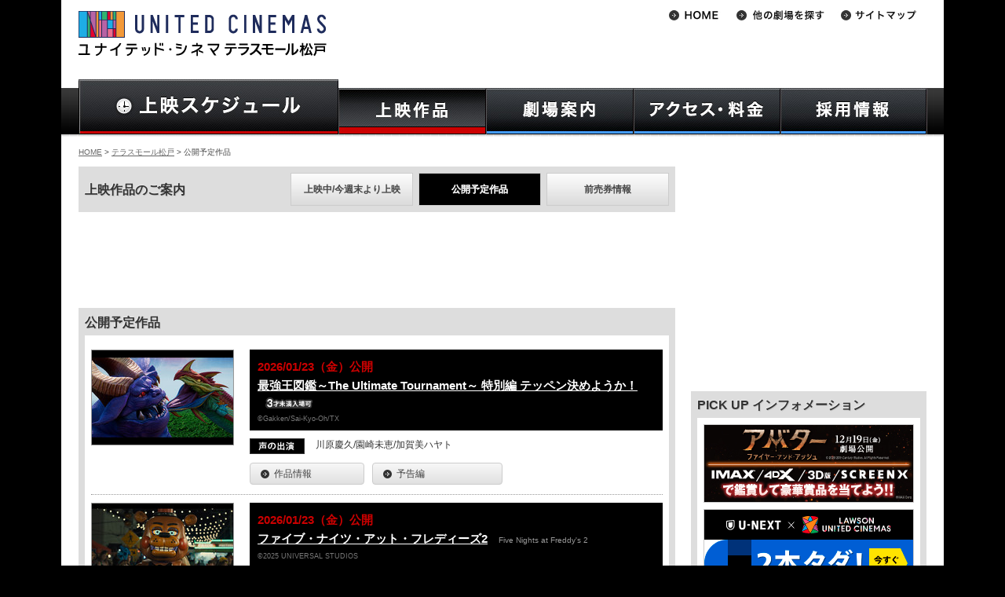

--- FILE ---
content_type: text/html
request_url: https://www.unitedcinemas.jp/matsudo/movie.php?movie=11657
body_size: 104856
content:
<!DOCTYPE html>
<html lang="ja">
	<head>
		
		<meta charset="Shift_JIS">
	
		<meta name="Keywords" content="映画,スケジュール,ローソン・ユナイテッドシネマ,ユナイテッド･シネマ,シネプレックス,テラスモール松戸,キャンペーン,プレゼント,インターネットチケット予約,キッズクラブ,メルマガ配信" />

		<meta name="Description" content="ユナイテッド･シネマテラスモール松戸へようこそ。上映作品・上映時間のご案内、お得なキャンペーン情報、インターネットチケット購入U-ONLINEで楽々チケット予約。映画に関する情報満載！" />

		<!-- LINK -->
		<link rel="alternate" media="only screen and (max-width: 640px)" href="https://www.unitedcinemas.jp/sp/matsudo/movie.php?movie=11657" />
		<link rel="stylesheet" href="https://img.unitedcinemas.jp/css/base3.css?20240115" />
						<link rel="stylesheet" href="https://img.unitedcinemas.jp/css/style_schedule3.css?20240115" />
		<link rel="stylesheet" href="https://img.unitedcinemas.jp/css/thickbox2.css" media="screen" />
				<link rel="stylesheet" href="https://img.unitedcinemas.jp/css/jquery.bxslider.css" media="screen" />

		<!-- SCRIPT -->
		<script src="https://img.unitedcinemas.jp/js/jquery.js"></script>
		<script src="https://img.unitedcinemas.jp/js/jquery.bxslider.js"></script>
		<script src="https://img.unitedcinemas.jp/js/common2.js"></script>

		<!-- Ad -->
		
		<!--[if lt IE 9]>
		<script src="https://github.com/aFarkas/html5shiv/blob/master/dist/html5shiv.min.js"></script>
		<![endif]-->
		<meta name="facebook-domain-verification" content="eqk0vremgfu33v6unknvoegmly92y8" />
<!--adexchenge common header tag-->
<script type='text/javascript'>
var googletag = googletag || {};
googletag.cmd = googletag.cmd || [];
(function() {
var gads = document.createElement('script');
gads.async = true;
gads.type = 'text/javascript';
var useSSL = 'https:' == document.location.protocol;
gads.src = (useSSL ? 'https:' : 'http:') +
'//www.googletagservices.com/tag/js/gpt.js';
var node = document.getElementsByTagName('script')[0];
node.parentNode.insertBefore(gads, node);
})();
</script>


<!-- URLにcampaignが含まれないとき読み込む -->
<!-- head用のタグマネ -->
<!-- Google Tag Manager -->
<script>
  var param = location.search.substring(1).split('&');
  var paramArray = new Object;
  var url   = document.URL;
  var path = location.pathname.split('/') ;
  if ( url.indexOf('sp') != -1) {
    theater = path[2];
  }else{
    theater = path[1];
  }
  
  if(theater.indexOf('index.html') != -1){
    theater = '';
  }

  sex = '';
  birthyear = '';
  USER_ID = '';
  
dataLayer = [{
    'theater' : theater,
    'sex' : sex,
    'birthyear' : birthyear,
    'USER_ID' : USER_ID,
}];
</script>

<script>(function(w,d,s,l,i){w[l]=w[l]||[];w[l].push({'gtm.start':
new Date().getTime(),event:'gtm.js'});var f=d.getElementsByTagName(s)[0],
j=d.createElement(s),dl=l!='dataLayer'?'&l='+l:'';j.async=true;j.src=
'https://www.googletagmanager.com/gtm.js?id='+i+dl;f.parentNode.insertBefore(j,f);
})(window,document,'script','dataLayer','GTM-MLJ59ZM');</script>
<!-- End Google Tag Manager -->


<!-- hedder_biddingタグ -->
<!-- Rubicon -->
<script type="text/javascript" src="https://ads.rubiconproject.com/header/16668.js" id="fastlane-express" data-flex="on"></script>

<!-- Amazon -->
<script type='text/javascript'>
var googletag = googletag || {};
googletag.cmd = googletag.cmd || [];
(function() {
var gads = document.createElement('script');
gads.async = true;
gads.type = 'text/javascript';
var useSSL = 'https:' == document.location.protocol;
gads.src = (useSSL ? 'https:' : 'http:') +
'//www.googletagservices.com/tag/js/gpt.js';
var node = document.getElementsByTagName('script')[0];
node.parentNode.insertBefore(gads, node);
})();
</script>
<script type='text/javascript'>
 var url  = document.URL;
 var path = location.pathname;
 var p    = path.split("/");
 var cinema_location = p[1] != undefined ? p[1] : "";
 var page_cat        = p[2] != undefined ? p[2] : "";
 if (cinema_location == "sp") {
  cinema_location = p[2] != undefined ? p[2] : "";
  page_cat        = p[3] != undefined ? p[3] : "";
 }
</script>
<script type='text/javascript'>
  googletag.cmd.push(function() {
    var adslot2 = googletag.defineSlot('/43049855/pc_728x90_2', [[728, 90], 'fluid'], 'div-gpt-ad-1545717110061-0').addService(googletag.pubads()); 
    var adslot3 = googletag.defineSlot('/43049855/pc_300x250_1', [[300, 250], [300, 600], 'fluid'], 'div-gpt-ad-1545712250870-0').addService(googletag.pubads());
    var adslot5 = googletag.defineSlot('/43049855/pc_300x250_2', [[300, 250], 'fluid'], 'div-gpt-ad-1545712345671-0').addService(googletag.pubads());
    var adslot8 = googletag.defineSlot('/43049855/pc_300x250_footerleft', [[300, 250], [336, 280], 'fluid', [1, 1]], 'div-gpt-ad-1545716722808-0').addService(googletag.pubads()); 
    var adslot9 = googletag.defineSlot('/43049855/pc_300x250_footerright', [[300, 250], [336, 280], 'fluid'], 'div-gpt-ad-1545716690319-0').addService(googletag.pubads());
    var adslot11 = googletag.defineSlot('/43049855/pc_728x90_1', [[728, 90], 'fluid'], 'div-gpt-ad-1545717087795-0').addService(googletag.pubads()); 
    var adslot12 = googletag.defineSlot('/43049855/PC_728x90_3', [[728, 90], 'fluid'], 'div-gpt-ad-1481612726738-0').addService(googletag.pubads());
    var adslot14 = googletag.defineSlot('/43049855/PC_728x410_1', ['fluid', [1, 1]], 'div-gpt-ad-1535710528383-0').addService(googletag.pubads());
    var adslot16 = googletag.defineSlot('/43049855/PureAds', [300, 250], 'div-gpt-ad-1623733346237-0').addService(googletag.pubads());
    var adslot17 = googletag.defineSlot('/43049855/pc_middle_rectangle_inhouse', [[1, 1], [300, 250], 'fluid'], 'div-gpt-ad-1638188528711-0').addService(googletag.pubads());
    var adslot18 = googletag.defineSlot('/43049855/PureAds_PC3', [300, 250], 'div-gpt-ad-1740017953952-0').addService(googletag.pubads());
    var adslot19 = googletag.defineSlot('/43049855/pc_middle_rectangle_inhouse_2', [[300, 250], [300, 600], 'fluid', [1, 1], [300, 500]], 'div-gpt-ad-1764812880123-0').addService(googletag.pubads());
 googletag.pubads().setTargeting("path", path);
 googletag.pubads().setTargeting("URL", url);
 googletag.pubads().setTargeting("cinema_location", cinema_location);
 googletag.pubads().setTargeting("page_cat", page_cat);
 googletag.pubads().disableInitialLoad();
    googletag.pubads().enableSingleRequest();
    googletag.pubads().collapseEmptyDivs();
    googletag.enableServices();
  });
</script>

<script>
/* ----- Begin Step 1 ----- */
//Load the APS JavaScript Library
var amazonBidder = function () {
!function(a9,a,p,s,t,A,g){if(a[a9])return;function q(c,r){a[a9]._Q.push([c,r])}a[a9]={init:function(){q("i",arguments)},fetchBids:function(){q("f",arguments)},setDisplayBids:function(){},targetingKeys:function(){return[]},_Q:[]};A=p.createElement(s);A.async=!0;A.src=t;g=p.getElementsByTagName(s)[0];g.parentNode.insertBefore(A,g)}("apstag",window,document,"script","//c.amazon-adsystem.com/aax2/apstag.js");

//Initialize the Library
apstag.init({
     pubID: '3534',
     adServer: 'googletag'
});
/* ----- End Step 1 ----- */

/* ----- Begin Step 2 ----- */
 apstag.fetchBids({
     slots: [{
         slotID:'div-gpt-ad-1545717087795-0',
         slotName: '43049855/PC_728x90_1',
         sizes: [[728, 90], 'fluid']
     },
     {
         slotID:'div-gpt-ad-1545717110061-0',
         slotName: '43049855/PC_728x90_2',
         sizes: [[728, 90], 'fluid']
     },
     {
         slotID:'div-gpt-ad-1545712250870-0',
         slotName: '43049855/PC_300x250_1',
         sizes: [[300, 250], 'fluid']
     },
     {
         slotID:'div-gpt-ad-1545712345671-0',
         slotName: '43049855/PC_300x250_2',
         sizes: [[300, 250], 'fluid']
     },
     {
         slotID:'div-gpt-ad-1545716722808-0',
         slotName: '43049855/PC_300x250_footerleft',
         sizes: [[300, 250], [336, 280], 'fluid', [1, 1]]
     },
     {
         slotID:'div-gpt-ad-1545716690319-0',
         slotName: '43049855/PC_300x250_footerright',
         sizes: [[300, 250], [336, 280], 'fluid']
     },
     {
         slotID:'div-gpt-ad-1545717056457-0',
         slotName: '/43049855/PC_468x60_header',
         sizes: [[468, 60], 'fluid']
     },
     {
         slotID:'div-gpt-ad-1481612726738-0',
         slotName: '/43049855/PC_728x90_3',
         sizes: [[728, 90], 'fluid']
      },
     {
         slotID:'div-gpt-ad-1545716771265-0',
         slotName: '/43049855/PC_300x250_mainleft',
         sizes: [[300, 250], [336, 280], 'fluid']
      },
     {
         slotID:'div-gpt-ad-1545716745374-0',
         slotName: '/43049855/PC_300x250_mainright',
         sizes: [[300, 250], [336, 280], 'fluid']
     },
     {
         slotID:'div-gpt-ad-1623733346237-0',
         slotName: '/43049855/PureAds',
         sizes: [[300, 250]]
     },
     {
         slotID:'div-gpt-ad-1638188528711-0',
         slotName: '/43049855/pc_middle_rectangle_inhouse',
         sizes: [[1, 1], [300, 250], 'fluid']
     },
     {
         slotID:'div-gpt-ad-1740017953952-0',
         slotName: '/43049855/PureAds_PC3',
         sizes: [[300, 250]]
     },
     {
         slotID:'div-gpt-ad-1764812880123-0',
         slotName: '/43049855/pc_middle_rectangle_inhouse_2',
         sizes: [[300, 250], [300, 600], 'fluid', [1, 1], [300, 500]]
     },],
     timeout: 12e2
 }, function(bids) {
/* ----- Begin Step 3 ----- */
     // set apstag targeting on googletag, then trigger the first DFP request in googletag's disableInitialLoad integration 
     googletag.cmd.push(function(){
         apstag.setDisplayBids();
         readyBids.amazon = true;
         launchAdServer();
     //  googletag.pubads().refresh();
     });
/* ----- End Step 3 ----- */
 });
}
/* ----- End Step 2 ----- */
</script>

<!-- hedder_biddingタグ(Flux) -->
<!-- DFP head -->
<script async='async' src='https://securepubads.g.doubleclick.net/tag/js/gpt.js'></script>
<script>
	var googletag = googletag || {};
	googletag.cmd = googletag.cmd || [];
</script>
<!-- /DFP head -->
<!-- Define callback function -->
<script type="text/javascript">
	var readyBids = {
		prebid: false,
		amazon: false,
		google: false
	};
	var failSafeTimeout = 3e3;
	var launchAdServer = function () {
		if (!readyBids.amazon || !readyBids.prebid) {
			return;
		}
		requestAdServer();
	};
	var requestAdServer = function () {
		readyBids.google = true;
		googletag.cmd.push(function () {
			pbjs.que.push(function () {
				pbjs.setTargetingForGPTAsync();
			});
			if(typeof apstag !== 'undefined'){
				apstag.setDisplayBids();
			}
			slots = googletag.pubads().getSlots();
			googletag.pubads().refresh(slots);
		});
	};
</script>
<!-- /Define callback function -->
<!-- FLUX head -->
<script src="https://flux-cdn.com/client/unitedcinemas/flux_unitedcinemas_TM.min.js" type="text/javascript" id="prebid-express" data-prex="on"></script>
<script type="text/javascript">
	var pbjs = pbjs || {};
	pbjs.que = pbjs.que || [];
</script>
<!-- /FLUX head -->
<script>
	(function () {
		googletag.cmd.push(function () {
			// add slot
			googletag.pubads().enableSingleRequest();
			googletag.pubads().disableInitialLoad();
			googletag.enableServices();
		});
	})();
	var headerBiddingCall = function () {
		prebidBidder();
		amazonBidder();
	}
	headerBiddingCall();
	setTimeout(function () {
		if(readyBids.google === false){
			requestAdServer();
		}
	}, failSafeTimeout);
</script>

<!-- DFPライブラリロード -->
<script async='async' src='https://www.googletagservices.com/tag/js/gpt.js'></script>
<script>
  var googletag = googletag || {};
  googletag.cmd = googletag.cmd || [];
</script>

<!-- 作品情報のKeyValue設定 -->
<script type='text/javascript'>
googletag.cmd.push(function() {
  var extractMovieNumber = function() {
    var queries = location.search.slice(1).split('&');
    for (var i = 0; i < queries.length; i++) {
      if (queries[i].startsWith('movie')) {
        return queries[i].split('=')[1];
      }
    }
    return '';
  };

  googletag.pubads().setTargeting('movie', extractMovieNumber());
});
</script>



<!--STICKY AD HEAD-->
<script async='async' src='https://www.googletagservices.com/tag/js/gpt.js'></script> 
<script> 
var googletag = googletag || {}; 
googletag.cmd = googletag.cmd || []; 
</script> 

<script> 
googletag.cmd.push(function() { 
googletag.defineSlot('/43049855/pc_300x600_rightcolumnsticky', [[300, 600], 'fluid'], 'div-gpt-ad-1545717023425-0').addService(googletag.pubads()); 
googletag.pubads().collapseEmptyDivs();
googletag.enableServices(); 
}); 
</script>
<!--STICKY AD HEAD END-->







		<title>松戸 映画  上映作品 前売券 ユナイテッド・シネマ</title>


<!-- Global site tag (gtag.js) - Google Analytics -->
<script async src="https://www.googletagmanager.com/gtag/js?id=G-9ZP1HWMB7G"></script>
<script>
window.dataLayer = window.dataLayer || [];
function gtag(){dataLayer.push(arguments);}
gtag('js', new Date());

gtag('config', 'G-9ZP1HWMB7G');
</script>


</head>
<body id="matsudoCommingSoon" class="commingSoon matsudo film ">

<div class="wrapper" id="top">
	<!-- wrapper -->
	<!-- header -->
		<header>
			<!-- Google Tag Manager (noscript) -->
<noscript><iframe src="https://www.googletagmanager.com/ns.html?id=GTM-MLJ59ZM"
height="0" width="0" style="display:none;visibility:hidden"></iframe></noscript>
<!-- End Google Tag Manager (noscript) -->
	<h1><a href="https://www.unitedcinemas.jp/matsudo/index.html"><img src="//img.unitedcinemas.jp/matsudo/image/common/theater_logo.gif" alt="ユナイテッド・シネマ テラスモール松戸" /></a></h1>

						<div style="clear:both;"></div>
				<nav>
					<ul id="gnaviSchedule" class="clearfix">
						<li id="gnavi_schedule"><a href="/matsudo/daily.php"><img src="//img.unitedcinemas.jp/image/common/header/gnav/gnavi_schedule.jpg" alt="上映スケジュール一覧" class="hoverImg" /></a></li>
					</ul>
					<ul id="gnavi" class="clearfix">
						<li id="gnavi_film"><a href="/matsudo/film.php" title="上映作品"><img src="//img.unitedcinemas.jp/image/common/header/gnav/gnavi_film.jpg" alt="上映作品" class="hoverImg" /></a>
							<ul>
								<li><a href="/matsudo/film.php">上映中/今週末より上映</a></li>
								<li><a href="/matsudo/movie.php">公開予定作品</a></li>
								<li><a href="/matsudo/advance.php">前売券情報</a></li>
							</ul>
						</li>

						<li id="gnavi_guide"><a href="/matsudo/about_facilities.html" title="劇場案内"><img src="//img.unitedcinemas.jp/image/common/header/gnav/gnavi_guide.jpg" alt="劇場案内" class="hoverImg" /></a>
							<ul>
								<li><a href="/matsudo/about_facilities.html">劇場案内</a></li>
								<li><a href="/matsudo/ticket.html">インターネットチケット購入</a></li>
								<li><a href="/matsudo/manner.html">ご利用の際のお願い</a></li>
							</ul>
						</li>

						<li id="gnavi_access"><a title="アクセス・料金"><img src="//img.unitedcinemas.jp/image/common/header/gnav/gnavi_access.jpg" alt="アクセス・料金" class="hoverImg" /></a>
							<ul>
								<li><a href="/matsudo/about-theater.html">劇場アクセス</a></li>
								<li><a href="/matsudo/price3.html">料金</a></li>
							</ul>
						</li>
						<li id="gnavi_recruit"><a href="https://unitedcinemas-job.jp/storelist/sp_279198/" title="採用情報"><img src="//img.unitedcinemas.jp/image/common/header/gnav/gnavi_recruit.jpg" alt="採用情報" class="hoverImg" /></a>
						</li>
					</ul>
				<script type="text/javascript" src="//img.unitedcinemas.jp/js/gnavi.js"></script>
			</nav>

		<!-- //// Theater List //// -->

<nav>
	<ul id="subnavi">
		<li><a href="/"><img src="//img.unitedcinemas.jp/image/common/header/subnavi/btn_home2.gif" alt="HOME" class="hoverFade" /></a></li>
		<li id="theaterSelect"><a href="#"><img src="//img.unitedcinemas.jp/image/common/header/subnavi/btn_theater2.gif" alt="劇場選択" class="hoverFade" /></a>
		<ul id="nav-one">
			<li class="area">北海道地区</li>
			<li class="borderBtm odd"><a href="/sapporo/index.html">札幌</a></li>
			<li class="borderBtm even"><a href="/asahikawa/index.html">旭川</a></li>
			<li class="area">東北地区</li>
			<li class="borderBtm even"><a href="/ogawara/index.html">フォルテ宮城大河原</br></a></li>
			<li class="area">関東地区</li>
			<li class="odd"><a href="/mito/index.html">水戸</a></li>
			<li class="even"><a href="/tsukuba/index.html">つくば</a></li>
			<li class="odd"><a href="/ashikaga/">アシコタウンあしかが</a></li>
			<li class="even"><a href="/maebashi/index.html">前橋</a></li>
			<li class="odd"><a href="/urawa/index.html">浦和</a></li>
			<li class="even"><a href="/minamifuruya/index.html">ウニクス南古谷</a></li>
			<li class="odd"><a href="/chichibu/index.html">ウニクス秩父</a></li>
			<li class="even"><a href="/kasukabe/index.html">春日部</a></li>
			<li class="odd"><a href="/iruma/index.html">入間</a></li>
			<li class="even"><a href="/niza/index.html">新座</a></li>
			<li class="odd"><a href="/satte/index.html">幸手</a></li>
			<li class="even"><a href="/wakaba/index.html">わかば</a></li>
			<li class="odd"><a href="/kamisato/index.html">ウニクス上里</a></li>
			<li class="even"><a href="/makuhari/index.html">幕張</a></li>
			<li class="odd"><a href="/matsudo/index.html">テラスモール松戸</a></li>
			<li class="even"><a href="/odaiba/index.html">アクアシティお台場</a></li>
			<li class="odd"><a href="/toyosu/index.html">豊洲</a></li>
			<li class="even"><a href="/ygc/index.html" style="text-transform:uppercase;font-size:86%">YEBISU GARDEN CINEMA</a></li>
 			<li class="odd"><a href="/toshimaen/index.html">としまえん</a></li>
			<li class="even"><a href="/minatomirai/index.html">みなとみらい</a></li>
			<li class="odd"><a href="/hiratsuka/index.html">平塚</a></li>
			<li class="area">甲信越・北陸地区</li>
			<li class="borderBtm odd"><a href="/niigata/index.html">新潟</a></li>
			<li class="borderBtm even"><a href="/kanazawa/index.html">金沢</a></li>
			<li class="area">東海・中部地区</li>
			<li class="odd"><a href="/toyohashi/index.html">豊橋18</a></li>
			<li class="even"><a href="/okazaki/index.html">岡崎</a></li>
			<li class="borderBtm odd"><a href="/inazawa/index.html">稲沢</a></li>
			<li class="borderBtm even"><a href="/agui/index.html">阿久比</a></li>
			<li class="area">近畿・四国地区</li>
			<li class="odd"><a href="/otsu/index.html">大津</a></li>
			<li class="even"><a href="/kishiwada/index.html">岸和田</a></li>
			<li class="even"><a href="/kashihara/index.html">橿原</a></li>
			<li class="borderBtm odd"><a href="/imabari/index.html">フジグラン今治</a></li>
			<li class="area">九州・沖縄地区</li>
			<li class="odd"><a href="/kokura/index.html">小倉</a></li>
			<li class="even"><a href="/canalcity/index.html">キャナルシティ13</a></li>
			<li class="odd"><a href="/fukuokamomochi/index.html">福岡ももち</a></li>
			<li class="even"><a href="/nakama/index.html">なかま16</a></li>
			<li class="odd"><a href="/hisayama/index.html">トリアス久山</a></li>
			<li class="even"><a href="/nagasaki/index.html">長崎</a></li>
			<li class="borderBtm even"><a href="/urasoe/index.html" style="text-transform:uppercase;">PARCO CITY 浦添</a></li>
		</ul>
		</li>
		<li><a href="/sitemap/index.html"><img src="//img.unitedcinemas.jp/image/common/header/subnavi/btn_sitemap2.gif" alt="サイトマップ" class="hoverFade" /></a></li>
	<!--
	</ul>
	<ul id="subnavi2">
		<li><a href="https://twitter.com/UNITED_CINEMAS" target="_blank"><img src="//img.unitedcinemas.jp<!--/image/common/header/subnavi/btn_twitter3.gif" alt="Twitter" class="hoverFade" /></a></li>
	</ul>
	-->
</nav>
<!-- //// headerバナー枠 //// -->
<!-- //// PCヘッダー共通AD 468px×60px //// -->
<!-- PC_468x90_header -->
<div id="headbanner">

<!-- /43049855/pc_468x60_header --> 
<script async='async' src='https://www.googletagservices.com/tag/js/gpt.js'></script> 
<script> 
var googletag = googletag || {}; 
googletag.cmd = googletag.cmd || []; 
</script> 

<script> 
googletag.cmd.push(function() { 
googletag.defineSlot('/43049855/pc_468x60_header', [[468, 60], 'fluid'], 'div-gpt-ad-1545717056457-0').addService(googletag.pubads()); 
googletag.pubads().collapseEmptyDivs();
googletag.enableServices(); 
}); 
</script>

<!-- /43049855/pc_468x60_header --> 
<div id='div-gpt-ad-1545717056457-0' style='height:60px; width:468px;'> 
<script> 
googletag.cmd.push(function() { googletag.display('div-gpt-ad-1545717056457-0'); }); 
</script> 
</div>

</div>


<!-- APV CookieSync -->
<script>
  var syncFrame = document.createElement('iframe');
  syncFrame.src = 'https://apvdr.com/v2/cs.php';
  syncFrame.style.cssText = 'width:0px;height:0px;display:none;';
  window.document.body.appendChild(syncFrame);
</script>

		</header>
		<!-- Header End -->

	<div id="main">
	<p class="topicPath"><a href="/">HOME</a> &gt; <a href="/matsudo/">テラスモール松戸</a> &gt; 公開予定作品</p>
		<div id="col_main">

		<div class="contentsTub">
			<h2 class="head01">上映作品のご案内</h2>
			<ul>
				<li><a href="film.php" title="上映中/今週末より上映">上映中/今週末より上映</a></li>
				<li class="onshow">公開予定作品</li>
				<li><a href="advance.php" title="前売券情報">前売券情報</a></li>
			</ul>
		</div>
				

<!-- PC_728x90_01 -->
<div class="pr4 tC" style="width:728px;margin:16px auto;">


<!-- /43049855/pc_728x90_1 --> 
<div id='div-gpt-ad-1545717087795-0' style='height:90px; width:728px;'> 
<script> 
googletag.cmd.push(function() { googletag.display('div-gpt-ad-1545717087795-0'); }); 
</script> 
</div>

</div>

		
			<section id="showingList">
				<h2 class="head01">公開予定作品</h2>
				<div class="inner">
<ul class="movieList">

	<li id="movie_13238">
<div class="movieRight">
  <div class="movieHead">
	<h3>
<em>2026/01/23（金）公開</em><br />
<strong><a href="/matsudo/movie.php?movie=13238&from=movie">最強王図鑑～The Ultimate Tournament～ 特別編 テッペン決めようか！</a></strong>
<span class="restrict"><a href="/matsudo/schedule-about.html#rating" onclick="openWinX(600,600)" target="text"><img src="https://img.unitedcinemas.jp/image/schedule/icon/icon_01_b.gif" alt="3歳未満可" /></a></span>
	</h3>
<p class="imageCopyRight">&copy;Gakken/Sai-Kyo-Oh/TX</p>
  </div>


<dl>
	<dt><img src="https://img.unitedcinemas.jp/image/film/icon_voice-cast.gif" alt="声の出演" /></dt>
	<dd>川原慶久/園崎未恵/加賀美ハヤト</dd>
</dl>

<ul class="detailBtnsComing">
<li class="aboutBtn"><a href="movie.php?movie=13238&from=movie" class="btn bt_m"><span class="arw">作品情報</span></a></li>
<li class="trailerBtn"><a href="/matsudo/movie.php?movie=13238&from=film" class="btn bt_m"><span class="arw">予告編</span></a></li>
</ul>




</div>
<div class="movieLeft">
	<div class="movie3d">
								</div>
	<div class="movie3d">
		

		<center>
					</center>
	</div>
	<div class="movie3d">
			</div>
	<div class="movieLeft_main">
		<p class="movieImage">
																<a href="/matsudo/movie.php?movie=13238&from=fm">
						<img src="https://img.unitedcinemas.jp/img/movie/132/13238.1764230267.M.jpg"  height="120" width="180"  alt="最強王図鑑～The Ultimate Tournament～ 特別編 テッペン決めようか！" oncontextmenu="return false" />
					</a>
									</p>

					</div>
</div>
	</li>
	<li id="movie_13241">
<div class="movieRight">
  <div class="movieHead">
	<h3>
<em>2026/01/23（金）公開</em><br />
<strong><a href="/matsudo/movie.php?movie=13241&from=movie">ファイブ・ナイツ・アット・フレディーズ2</a></strong>
<span>Five Nights at Freddy's 2</span><span class="restrict"></span>
	</h3>
<p class="imageCopyRight">&copy;2025 UNIVERSAL STUDIOS</p>
  </div>


<dl>
	<dt><img src="https://img.unitedcinemas.jp/image/film/icon_director.gif" alt="監督" /></dt>
	<dd>エマ・タミ</dd>
	<dt><img src="https://img.unitedcinemas.jp/image/film/icon_cast.gif" alt="出演" /></dt>
	<dd>ジョシュ・ハッチャーソン/パイパー・ルビオ/エリザベス・レイル/フレディ・カーター/テオダス・クレイン/ウェイン・ナイト/マッケナ・グレイス/スキート・ウールリッチ/マシュー・リラード</dd>
</dl>

<ul class="detailBtnsComing">
<li class="aboutBtn"><a href="movie.php?movie=13241&from=movie" class="btn bt_m"><span class="arw">作品情報</span></a></li>
<li class="trailerBtn"><a href="/matsudo/movie.php?movie=13241&from=film" class="btn bt_m"><span class="arw">予告編</span></a></li>
</ul>




</div>
<div class="movieLeft">
	<div class="movie3d">
								</div>
	<div class="movie3d">
		

		<center>
					</center>
	</div>
	<div class="movie3d">
			</div>
	<div class="movieLeft_main">
		<p class="movieImage">
																<a href="/matsudo/movie.php?movie=13241&from=fm">
						<img src="https://img.unitedcinemas.jp/img/movie/132/13241.1767864414.M.jpg"  height="120" width="180"  alt="ファイブ・ナイツ・アット・フレディーズ2" oncontextmenu="return false" />
					</a>
									</p>

					</div>
</div>
	</li>
	<li id="movie_13265">
<div class="movieRight">
  <div class="movieHead">
	<h3>
<em>2026/01/23（金）公開</em><br />
<strong><a href="/matsudo/movie.php?movie=13265&from=movie">PROJECT Y</a></strong>
<span>Project Y</span><span class="restrict"><a href="/matsudo/schedule-about.html#rating" onclick="openWinX(600,600)" target="text"><img src="https://img.unitedcinemas.jp/image/schedule/icon/r-12_b.gif" alt="PG12" /></a></span>
	</h3>
<p class="imageCopyRight">&#169;2025 PLUSMENTERTAINMENT,CLIMAXSTUDIOANDWOWPOINTALLRIGHTSRESERVED.</p>
  </div>


<dl>
	<dt><img src="https://img.unitedcinemas.jp/image/film/icon_director.gif" alt="監督" /></dt>
	<dd>イ・ファン</dd>
	<dt><img src="https://img.unitedcinemas.jp/image/film/icon_cast.gif" alt="出演" /></dt>
	<dd>ハン・ソヒ/チョン・ジョンソ/キム・ソンチョル/キム・シンロク/チョン・ヨンジュ/イ・ジェギュン/ユア（OH MY GIRL）ほか</dd>
</dl>

<ul class="detailBtnsComing">
<li class="aboutBtn"><a href="movie.php?movie=13265&from=movie" class="btn bt_m"><span class="arw">作品情報</span></a></li>
<li class="trailerBtn"><a href="/matsudo/movie.php?movie=13265&from=film" class="btn bt_m"><span class="arw">予告編</span></a></li>
</ul>




</div>
<div class="movieLeft">
	<div class="movie3d">
								</div>
	<div class="movie3d">
		

		<center>
					</center>
	</div>
	<div class="movie3d">
			</div>
	<div class="movieLeft_main">
		<p class="movieImage">
																<a href="/matsudo/movie.php?movie=13265&from=fm">
						<img src="https://img.unitedcinemas.jp/img/movie/132/13265.1764843538.M.jpg"  height="120" width="180"  alt="PROJECT Y" oncontextmenu="return false" />
					</a>
									</p>

					</div>
</div>
	</li>
			<li class="movie_3">
	

<!-- PC_728x90_02 -->
<div class="pr4 tC">


<!-- /43049855/pc_728x90_2 --> 
<div id='div-gpt-ad-1545717110061-0' style='height:90px; width:728px;'> 
<script> 
googletag.cmd.push(function() { googletag.display('div-gpt-ad-1545717110061-0'); }); 
</script> 
</div>

</div>



	</li>
	
	<li id="movie_13286">
<div class="movieRight">
  <div class="movieHead">
	<h3>
<em>2026/01/23（金）公開</em><br />
<strong><a href="/matsudo/movie.php?movie=13286&from=movie">パンダプラン</a></strong>
<span>Panda Plan</span><span class="restrict"></span>
	</h3>
<p class="imageCopyRight">&copy;2024 Emei Film Group Co., Ltd. Tianjin Maoyan Weying Cultural Media Co., Ltd. Longdongdong Pictures (Haikou) Co., Ltd.Ya' An Cultural Tourism Group Co, Ltd Aijia Film Industry Beijing Cheer Entertainment</p>
  </div>


<dl>
	<dt><img src="https://img.unitedcinemas.jp/image/film/icon_director.gif" alt="監督" /></dt>
	<dd>チャン・ルアン</dd>
	<dt><img src="https://img.unitedcinemas.jp/image/film/icon_cast.gif" alt="出演" /></dt>
	<dd>ジャッキー・チェン/ウェイ・シャン/シー・ツェ/ハン・イェンボー</dd>
</dl>

<ul class="detailBtnsComing">
<li class="aboutBtn"><a href="movie.php?movie=13286&from=movie" class="btn bt_m"><span class="arw">作品情報</span></a></li>
</ul>




</div>
<div class="movieLeft">
	<div class="movie3d">
								</div>
	<div class="movie3d">
		

		<center>
					</center>
	</div>
	<div class="movie3d">
			</div>
	<div class="movieLeft_main">
		<p class="movieImage">
																<a href="/matsudo/movie.php?movie=13286&from=fm">
						<img src="https://img.unitedcinemas.jp/img/movie/132/13286.1765417966.M.jpg"  height="120" width="180"  alt="パンダプラン" oncontextmenu="return false" />
					</a>
									</p>

					</div>
</div>
	</li>
	<li id="movie_13307">
<div class="movieRight">
  <div class="movieHead">
	<h3>
<em>2026/01/23（金）公開</em><br />
<strong><a href="/matsudo/movie.php?movie=13307&from=movie">MERCY／マーシー　AI裁判</a></strong>
<span>Mercy</span><span class="restrict"><a href="/matsudo/schedule-about.html#rating" onclick="openWinX(600,600)" target="text"><img src="https://img.unitedcinemas.jp/image/schedule/icon/r-12_b.gif" alt="PG12" /></a></span>
	</h3>
  </div>


<dl>
	<dt><img src="https://img.unitedcinemas.jp/image/film/icon_director.gif" alt="監督" /></dt>
	<dd>ティムール・ベクマンベトフ</dd>
	<dt><img src="https://img.unitedcinemas.jp/image/film/icon_cast.gif" alt="出演" /></dt>
	<dd>クリス・プラット/レベッカ・ファーガソン</dd>
</dl>

<ul class="detailBtnsComing">
<li class="aboutBtn"><a href="movie.php?movie=13307&from=movie" class="btn bt_m"><span class="arw">作品情報</span></a></li>
<li class="trailerBtn"><a href="/matsudo/movie.php?movie=13307&from=film" class="btn bt_m"><span class="arw">予告編</span></a></li>
</ul>




</div>
<div class="movieLeft">
	<div class="movie3d">
					<a href="/4dx/" target="_blank"><img src="https://img.unitedcinemas.jp/image/schedule/4dx/4dx_01.jpg" alt="4DXデジタルシアター上映についての詳細はこちら"/></a>			</div>
	<div class="movie3d">
		<a href="/matsudo/imax/index.html" target="_blank"><img src="https://img.unitedcinemas.jp/image/schedule/imax/2d/imaxicon_01.gif" alt="IMAXデジタルシアター上映についての詳細はこちら" class="icon_s"/></a>

		<center>
					</center>
	</div>
	<div class="movie3d">
			</div>
	<div class="movieLeft_main">
		<p class="movieImage">
																<a href="/matsudo/movie.php?movie=13307&from=fm">
						<img src="https://img.unitedcinemas.jp/img/movie/133/13307.1766655542.M.jpg"  height="120" width="180"  alt="MERCY／マーシー　AI裁判" oncontextmenu="return false" />
					</a>
									</p>

					</div>
</div>
	</li>
	<li id="movie_13385">
<div class="movieRight">
  <div class="movieHead">
	<h3>
<em>2026/01/28（水）</em><br />
<strong><a href="/matsudo/movie.php?movie=13385&from=movie">ASKA 「FIRST SAIL “COMTEC PORTBASE OPENING CEREMONY” ～ ASKA Live Docking ～」公演1日限りの上映会</a></strong>
<span class="restrict"></span>
	</h3>
  </div>


<dl>
</dl>

<ul class="detailBtnsComing">
<li class="aboutBtn"><a href="movie.php?movie=13385&from=movie" class="btn bt_m"><span class="arw">作品情報</span></a></li>
</ul>




</div>
<div class="movieLeft">
	<div class="movie3d">
								</div>
	<div class="movie3d">
		

		<center>
					</center>
	</div>
	<div class="movie3d">
			</div>
	<div class="movieLeft_main">
		<p class="movieImage">
																<a href="/matsudo/movie.php?movie=13385&from=fm">
						<img src="https://img.unitedcinemas.jp/img/movie/133/13385.1767924569.M.jpg"  height="120" width="180"  alt="ASKA 「FIRST SAIL “COMTEC PORTBASE OPENING CEREMONY” ～ ASKA Live Docking ～」公演1日限りの上映会" oncontextmenu="return false" />
					</a>
									</p>

					</div>
</div>
	</li>
			<li class="movie_6">
	
<!-- PC_728x90_03 -->
<div class="pr4 tC">

<!-- /43049855/PC_728x90_3 -->
<div id='div-gpt-ad-1481612726738-0' style='height:90px; width:728px;'>
<script type='text/javascript'>
googletag.cmd.push(function() { googletag.display('div-gpt-ad-1481612726738-0'); });
</script>
</div>



</div>


	</li>
	
	<li id="movie_13158">
<div class="movieRight">
  <div class="movieHead">
	<h3>
<em>2026/01/29（木）上映</em><br />
<strong><a href="/matsudo/movie.php?movie=13158&from=movie">【抱っこdeシネマ】ズートピア２</a></strong>
<span>Zootopia 2</span><span class="restrict"><a href="/matsudo/schedule-about.html#rating" onclick="openWinX(600,600)" target="text"><img src="https://img.unitedcinemas.jp/image/schedule/icon/icon_01_b.gif" alt="3歳未満可" /></a></span>
	</h3>
<p class="imageCopyRight">&copy;2025 Disney Enterprises, Inc. All Rights Reserved.</p>
  </div>


<dl>
	<dt><img src="https://img.unitedcinemas.jp/image/film/icon_director.gif" alt="監督" /></dt>
	<dd>ジャレド・ブッシュ/バイロン・ハワード</dd>
	<dt><img src="https://img.unitedcinemas.jp/image/film/icon_voice-cast.gif" alt="声の出演" /></dt>
	<dd>日本語吹替版：上戸彩/森川智之/下野紘/山田涼介/梅沢富美男/三宅健太/Dream Ami/高嶋政宏/柄本明/高橋茂雄（サバンナ）/熊元プロレス（紅しょうが）/高木渉/山路和弘/ジャンボたかお（レインボー）</dd>
</dl>

<ul class="detailBtnsComing">
<li class="aboutBtn"><a href="movie.php?movie=13158&from=movie" class="btn bt_m"><span class="arw">作品情報</span></a></li>
<li class="trailerBtn"><a href="/matsudo/movie.php?movie=13158&from=film" class="btn bt_m"><span class="arw">予告編</span></a></li>
</ul>




</div>
<div class="movieLeft">
	<div class="movie3d">
								</div>
	<div class="movie3d">
		

		<center>
					</center>
	</div>
	<div class="movie3d">
			</div>
	<div class="movieLeft_main">
		<p class="movieImage">
																<a href="/matsudo/movie.php?movie=13158&from=fm">
						<img src="https://img.unitedcinemas.jp/img/movie/131/13158.1761724040.M.jpg"  height="120" width="180"  alt="【抱っこdeシネマ】ズートピア２" oncontextmenu="return false" />
					</a>
									</p>

					</div>
</div>
	</li>
	<li id="movie_12834">
<div class="movieRight">
  <div class="movieHead">
	<h3>
<em>2026/01/30（金）公開</em><br />
<strong><a href="/matsudo/movie.php?movie=12834&from=movie">機動戦士ガンダム 閃光のハサウェイ キルケーの魔女</a></strong>
<span class="restrict"></span>
	</h3>
<p class="imageCopyRight">&copy;創通・サンライズ</p>
  </div>


<dl>
	<dt><img src="https://img.unitedcinemas.jp/image/film/icon_director.gif" alt="監督" /></dt>
	<dd>村瀬修功</dd>
	<dt><img src="https://img.unitedcinemas.jp/image/film/icon_voice-cast.gif" alt="声の出演" /></dt>
	<dd>小野賢章/上田麗奈/諏訪部順一/斉藤壮馬</dd>
</dl>

<ul class="detailBtnsComing">
<li class="aboutBtn"><a href="movie.php?movie=12834&from=movie" class="btn bt_m"><span class="arw">作品情報</span></a></li>
</ul>




</div>
<div class="movieLeft">
	<div class="movie3d">
								</div>
	<div class="movie3d">
		<a href="/matsudo/imax/index.html" target="_blank"><img src="https://img.unitedcinemas.jp/image/schedule/imax/2d/imaxicon_01.gif" alt="IMAXデジタルシアター上映についての詳細はこちら" class="icon_s"/></a>

		<center>
					</center>
	</div>
	<div class="movie3d">
			</div>
	<div class="movieLeft_main">
		<p class="movieImage">
																<a href="/matsudo/movie.php?movie=12834&from=fm">
						<img src="https://img.unitedcinemas.jp/img/movie/128/12834.1761818703.M.jpg"  height="120" width="180"  alt="機動戦士ガンダム 閃光のハサウェイ キルケーの魔女" oncontextmenu="return false" />
					</a>
									</p>

					</div>
</div>
	</li>
	<li id="movie_12926">
<div class="movieRight">
  <div class="movieHead">
	<h3>
<em>2026/01/30（金）公開</em><br />
<strong><a href="/matsudo/movie.php?movie=12926&from=movie">ランニング・マン</a></strong>
<span>The Running Man</span><span class="restrict"><a href="/matsudo/schedule-about.html#rating" onclick="openWinX(600,600)" target="text"><img src="https://img.unitedcinemas.jp/image/schedule/icon/r-12_b.gif" alt="PG12" /></a></span>
	</h3>
<p class="imageCopyRight">&copy;2025 Paramount Pictures. All Rights Reserved.</p>
  </div>


<dl>
	<dt><img src="https://img.unitedcinemas.jp/image/film/icon_director.gif" alt="監督" /></dt>
	<dd>エドガー・ライト</dd>
	<dt><img src="https://img.unitedcinemas.jp/image/film/icon_cast.gif" alt="出演" /></dt>
	<dd>グレン・パウエル/ジョシュ・ブローリン/コールマン・ドミンゴ</dd>
</dl>

<ul class="detailBtnsComing">
<li class="aboutBtn"><a href="movie.php?movie=12926&from=movie" class="btn bt_m"><span class="arw">作品情報</span></a></li>
<li class="trailerBtn"><a href="/matsudo/movie.php?movie=12926&from=film" class="btn bt_m"><span class="arw">予告編</span></a></li>
</ul>




</div>
<div class="movieLeft">
	<div class="movie3d">
					<a href="/4dx/" target="_blank"><img src="https://img.unitedcinemas.jp/image/schedule/4dx/4dx_01.jpg" alt="4DXデジタルシアター上映についての詳細はこちら"/></a>			</div>
	<div class="movie3d">
		<a href="/matsudo/imax/index.html" target="_blank"><img src="https://img.unitedcinemas.jp/image/schedule/imax/2d/imaxicon_01.gif" alt="IMAXデジタルシアター上映についての詳細はこちら" class="icon_s"/></a>

		<center>
					</center>
	</div>
	<div class="movie3d">
			</div>
	<div class="movieLeft_main">
		<p class="movieImage">
																<a href="/matsudo/movie.php?movie=12926&from=fm">
						<img src="https://img.unitedcinemas.jp/img/movie/129/12926.1761818985.M.jpg"  height="120" width="180"  alt="ランニング・マン" oncontextmenu="return false" />
					</a>
									</p>

					</div>
</div>
	</li>
			<li class="movie_9">
	
<!-- PC_728x90_04 -->
<div class="pr4 tC">



</div>

	</li>
	
	<li id="movie_12995">
<div class="movieRight">
  <div class="movieHead">
	<h3>
<em>2026/01/30（金）公開</em><br />
<strong><a href="/matsudo/movie.php?movie=12995&from=movie">クスノキの番人</a></strong>
<span class="restrict"></span>
	</h3>
<p class="imageCopyRight">&#169;東野圭吾／アニメ「クスノキの番人」製作委員会</p>
  </div>


<dl>
	<dt><img src="https://img.unitedcinemas.jp/image/film/icon_director.gif" alt="監督" /></dt>
	<dd>伊藤智彦</dd>
	<dt><img src="https://img.unitedcinemas.jp/image/film/icon_voice-cast.gif" alt="声の出演" /></dt>
	<dd>高橋文哉/天海祐希/齋藤飛鳥/宮世琉弥/大沢たかお</dd>
</dl>

<ul class="detailBtnsComing">
<li class="aboutBtn"><a href="movie.php?movie=12995&from=movie" class="btn bt_m"><span class="arw">作品情報</span></a></li>
<li class="trailerBtn"><a href="/matsudo/movie.php?movie=12995&from=film" class="btn bt_m"><span class="arw">予告編</span></a></li>
</ul>




</div>
<div class="movieLeft">
	<div class="movie3d">
								</div>
	<div class="movie3d">
		

		<center>
					</center>
	</div>
	<div class="movie3d">
			</div>
	<div class="movieLeft_main">
		<p class="movieImage">
																<a href="/matsudo/movie.php?movie=12995&from=fm">
						<img src="https://img.unitedcinemas.jp/img/movie/129/12995.1763628824.M.jpg"  height="120" width="180"  alt="クスノキの番人" oncontextmenu="return false" />
					</a>
									</p>

					</div>
</div>
	</li>
	<li id="movie_13009">
<div class="movieRight">
  <div class="movieHead">
	<h3>
<em>2026/01/30（金）公開</em><br />
<strong><a href="/matsudo/movie.php?movie=13009&from=movie">HELP/復讐島</a></strong>
<span>Send Help</span><span class="restrict"><a href="/matsudo/schedule-about.html#rating" onclick="openWinX(600,600)" target="text"><img src="https://img.unitedcinemas.jp/image/schedule/icon/r-12_b.gif" alt="PG12" /></a></span>
	</h3>
<p class="imageCopyRight">&copy;2026 20th Century Studios. All Rights Reserved.</p>
  </div>


<dl>
	<dt><img src="https://img.unitedcinemas.jp/image/film/icon_director.gif" alt="監督" /></dt>
	<dd>サム・ライミ</dd>
	<dt><img src="https://img.unitedcinemas.jp/image/film/icon_cast.gif" alt="出演" /></dt>
	<dd>レイチェル・マクアダムス/ディラン・オブライエン</dd>
</dl>

<ul class="detailBtnsComing">
<li class="aboutBtn"><a href="movie.php?movie=13009&from=movie" class="btn bt_m"><span class="arw">作品情報</span></a></li>
<li class="trailerBtn"><a href="/matsudo/movie.php?movie=13009&from=film" class="btn bt_m"><span class="arw">予告編</span></a></li>
</ul>




</div>
<div class="movieLeft">
	<div class="movie3d">
								</div>
	<div class="movie3d">
		

		<center>
					</center>
	</div>
	<div class="movie3d">
			</div>
	<div class="movieLeft_main">
		<p class="movieImage">
																<a href="/matsudo/movie.php?movie=13009&from=fm">
						<img src="https://img.unitedcinemas.jp/img/movie/130/13009.1768459737.M.jpg"  height="120" width="180"  alt="HELP/復讐島" oncontextmenu="return false" />
					</a>
									</p>

					</div>
</div>
	</li>
	<li id="movie_13379">
<div class="movieRight">
  <div class="movieHead">
	<h3>
<em>2026/01/30（金）公開</em><br />
<strong><a href="/matsudo/movie.php?movie=13379&from=movie">JO1DER SHOW 2025 ‘WHEREVER WE ARE’ IN TOKYO DOME ー LIVE FILM</a></strong>
<span class="restrict"></span>
	</h3>
<p class="imageCopyRight">&copy;2026 LAPONE ENTERTAINMENT All Rights Reserved.</p>
  </div>


<dl>
	<dt><img src="https://img.unitedcinemas.jp/image/film/icon_director.gif" alt="監督" /></dt>
	<dd>オ・ユンドン</dd>
	<dt><img src="https://img.unitedcinemas.jp/image/film/icon_cast.gif" alt="出演" /></dt>
	<dd>大平祥生/川尻蓮/川西拓実/木全翔也/金城碧海/河野純喜/佐藤景瑚/白岩瑠姫/鶴房汐恩/豆原一成/與那城奨</dd>
</dl>

<ul class="detailBtnsComing">
<li class="aboutBtn"><a href="movie.php?movie=13379&from=movie" class="btn bt_m"><span class="arw">作品情報</span></a></li>
<li class="trailerBtn"><a href="/matsudo/movie.php?movie=13379&from=film" class="btn bt_m"><span class="arw">予告編</span></a></li>
</ul>




</div>
<div class="movieLeft">
	<div class="movie3d">
					<a href="/4dx/" target="_blank"><img src="https://img.unitedcinemas.jp/image/schedule/4dx/4dx_01.jpg" alt="4DXデジタルシアター上映についての詳細はこちら"/></a>		<a href="/screenx/" target="_blank"><img src="https://img.unitedcinemas.jp/image/schedule/screenx/screenx_01_202508.jpg" alt="ScreenX上映についての詳細はこちら"/></a>	</div>
	<div class="movie3d">
		

		<center>
					</center>
	</div>
	<div class="movie3d">
			</div>
	<div class="movieLeft_main">
		<p class="movieImage">
																<a href="/matsudo/movie.php?movie=13379&from=fm">
						<img src="https://img.unitedcinemas.jp/img/movie/133/13379.1768459962.M.jpg"  height="120" width="180"  alt="JO1DER SHOW 2025 ‘WHEREVER WE ARE’ IN TOKYO DOME ー LIVE FILM" oncontextmenu="return false" />
					</a>
									</p>

					</div>
</div>
	</li>
			<li class="movie_12">
	
	</li>
	
	<li id="movie_13105">
<div class="movieRight">
  <div class="movieHead">
	<h3>
<em>2026/02/03（火）、2026/02/05（木）上映</em><br />
<strong><a href="/matsudo/movie.php?movie=13105&from=movie">【コードギアス20周年記念復刻上映会】『コードギアス 反逆のルルーシュⅢ 皇道』</a></strong>
<span class="restrict"></span>
	</h3>
<p class="imageCopyRight">&copy;SUNRISE／PROJECT L-GEASS Character Design &copy;2006-2017 CLAMP・ST</p>
  </div>


<dl>
	<dt><img src="https://img.unitedcinemas.jp/image/film/icon_director.gif" alt="監督" /></dt>
	<dd>谷口悟朗</dd>
	<dt><img src="https://img.unitedcinemas.jp/image/film/icon_voice-cast.gif" alt="声の出演" /></dt>
	<dd>福山潤/櫻井孝宏/ゆかな/名塚佳織/小清水亜美/かないみか/須藤沙織/緑川光/高田裕司/真殿光昭/倉田雅世/檜山修之/私市淳/加瀬康之/水島大宙/成田剣/千葉紗子/白鳥哲/井上喜久子/新井里美/大原さやか/折笠富美子/杉山紀彰/保志総一朗/後藤邑子</dd>
</dl>

<ul class="detailBtnsComing">
<li class="aboutBtn"><a href="movie.php?movie=13105&from=movie" class="btn bt_m"><span class="arw">作品情報</span></a></li>
</ul>




</div>
<div class="movieLeft">
	<div class="movie3d">
								</div>
	<div class="movie3d">
		

		<center>
					</center>
	</div>
	<div class="movie3d">
			</div>
	<div class="movieLeft_main">
		<p class="movieImage">
																<a href="/matsudo/movie.php?movie=13105&from=fm">
						<img src="https://img.unitedcinemas.jp/img/movie/131/13105.1760599156.M.jpg"  height="120" width="180"  alt="【コードギアス20周年記念復刻上映会】『コードギアス 反逆のルルーシュⅢ 皇道』" oncontextmenu="return false" />
					</a>
									</p>

					</div>
</div>
	</li>
	<li id="movie_12859">
<div class="movieRight">
  <div class="movieHead">
	<h3>
<em>2026年2月公開予定</em><br />
<strong><a href="/matsudo/movie.php?movie=12859&from=movie">劇場版 魔法少女まどか☆マギカ〈ワルプルギスの廻天〉</a></strong>
<span class="restrict"></span>
	</h3>
  </div>


<dl>
</dl>

<ul class="detailBtnsComing">
<li class="aboutBtn"><a href="movie.php?movie=12859&from=movie" class="btn bt_m"><span class="arw">作品情報</span></a></li>
</ul>




</div>
<div class="movieLeft">
	<div class="movie3d">
								</div>
	<div class="movie3d">
		

		<center>
					</center>
	</div>
	<div class="movie3d">
			</div>
	<div class="movieLeft_main">
		<p class="movieImage">
																<img src="https://img.unitedcinemas.jp/image/schedule/thumb/noimg.gif" alt="NoImage" />
									</p>

					</div>
</div>
	</li>
	<li id="movie_13233">
<div class="movieRight">
  <div class="movieHead">
	<h3>
<em>2026/02/06（金）公開</em><br />
<strong><a href="/matsudo/movie.php?movie=13233&from=movie">トゥギャザー</a></strong>
<span>Together</span><span class="restrict"><a href="/matsudo/schedule-about.html#rating" onclick="openWinX(600,600)" target="text"><img src="https://img.unitedcinemas.jp/image/schedule/icon/r-12_b.gif" alt="PG12" /></a></span>
	</h3>
<p class="imageCopyRight">&#169;2025 Project Foxtrot, LLC</p>
  </div>


<dl>
	<dt><img src="https://img.unitedcinemas.jp/image/film/icon_director.gif" alt="監督" /></dt>
	<dd>マイケル・シャンクス</dd>
	<dt><img src="https://img.unitedcinemas.jp/image/film/icon_cast.gif" alt="出演" /></dt>
	<dd>アリソン・ブリー/デイヴ・フランコ</dd>
</dl>

<ul class="detailBtnsComing">
<li class="aboutBtn"><a href="movie.php?movie=13233&from=movie" class="btn bt_m"><span class="arw">作品情報</span></a></li>
<li class="trailerBtn"><a href="/matsudo/movie.php?movie=13233&from=film" class="btn bt_m"><span class="arw">予告編</span></a></li>
</ul>




</div>
<div class="movieLeft">
	<div class="movie3d">
								</div>
	<div class="movie3d">
		

		<center>
					</center>
	</div>
	<div class="movie3d">
			</div>
	<div class="movieLeft_main">
		<p class="movieImage">
																<a href="/matsudo/movie.php?movie=13233&from=fm">
						<img src="https://img.unitedcinemas.jp/img/movie/132/13233.1764843907.M.jpg"  height="120" width="180"  alt="トゥギャザー" oncontextmenu="return false" />
					</a>
									</p>

					</div>
</div>
	</li>
			<li class="movie_15">
	
	</li>
	
	<li id="movie_13243">
<div class="movieRight">
  <div class="movieHead">
	<h3>
<em>2026/02/06（金）公開</em><br />
<strong><a href="/matsudo/movie.php?movie=13243&from=movie">ほどなく、お別れです</a></strong>
<span class="restrict"></span>
	</h3>
<p class="imageCopyRight">&copy;2026「ほどなく、お別れです」製作委員会　&copy;長月天音／小学館</p>
  </div>


<dl>
	<dt><img src="https://img.unitedcinemas.jp/image/film/icon_director.gif" alt="監督" /></dt>
	<dd>三木孝浩</dd>
	<dt><img src="https://img.unitedcinemas.jp/image/film/icon_cast.gif" alt="出演" /></dt>
	<dd>浜辺美波/目黒蓮/森田望智/古川琴音/北村匠海/志田未来/渡邊圭祐/野波麻帆/西垣匠/久保史緒里/原田泰造/光石研/鈴木浩介/永作博美/夏木マリ</dd>
</dl>

<ul class="detailBtnsComing">
<li class="aboutBtn"><a href="movie.php?movie=13243&from=movie" class="btn bt_m"><span class="arw">作品情報</span></a></li>
<li class="trailerBtn"><a href="/matsudo/movie.php?movie=13243&from=film" class="btn bt_m"><span class="arw">予告編</span></a></li>
</ul>




</div>
<div class="movieLeft">
	<div class="movie3d">
								</div>
	<div class="movie3d">
		

		<center>
					</center>
	</div>
	<div class="movie3d">
			</div>
	<div class="movieLeft_main">
		<p class="movieImage">
																<a href="/matsudo/movie.php?movie=13243&from=fm">
						<img src="https://img.unitedcinemas.jp/img/movie/132/13243.1765872994.M.jpg"  height="120" width="180"  alt="ほどなく、お別れです" oncontextmenu="return false" />
					</a>
									</p>

					</div>
</div>
	</li>
	<li id="movie_13288">
<div class="movieRight">
  <div class="movieHead">
	<h3>
<em>2026/02/06（金）公開</em><br />
<strong><a href="/matsudo/movie.php?movie=13288&from=movie">BE:the ONE -START BEYOND DREAMS-</a></strong>
<span class="restrict"></span>
	</h3>
<p class="imageCopyRight">&#169;B-ME & CJ 4DPLEX All Rights Reserved.</p>
  </div>


<dl>
	<dt><img src="https://img.unitedcinemas.jp/image/film/icon_director.gif" alt="監督" /></dt>
	<dd>オ・ユンドン/キム・ハミン</dd>
	<dt><img src="https://img.unitedcinemas.jp/image/film/icon_cast.gif" alt="出演" /></dt>
	<dd>SOTA/
SHUNTO/
MANATO/
RYUHEI/
JUNON/
RYOKI/
LEO</dd>
</dl>

<ul class="detailBtnsComing">
<li class="aboutBtn"><a href="movie.php?movie=13288&from=movie" class="btn bt_m"><span class="arw">作品情報</span></a></li>
<li class="trailerBtn"><a href="/matsudo/movie.php?movie=13288&from=film" class="btn bt_m"><span class="arw">予告編</span></a></li>
</ul>




</div>
<div class="movieLeft">
	<div class="movie3d">
					<a href="/4dx/" target="_blank"><img src="https://img.unitedcinemas.jp/image/schedule/4dx/4dx_01.jpg" alt="4DXデジタルシアター上映についての詳細はこちら"/></a>		<a href="/screenx/" target="_blank"><img src="https://img.unitedcinemas.jp/image/schedule/screenx/screenx_01_202508.jpg" alt="ScreenX上映についての詳細はこちら"/></a>	</div>
	<div class="movie3d">
		

		<center>
					</center>
	</div>
	<div class="movie3d">
			</div>
	<div class="movieLeft_main">
		<p class="movieImage">
																<a href="/matsudo/movie.php?movie=13288&from=fm">
						<img src="https://img.unitedcinemas.jp/img/movie/132/13288.1768360532.M.jpg"  height="120" width="180"  alt="BE:the ONE -START BEYOND DREAMS-" oncontextmenu="return false" />
					</a>
									</p>

					</div>
</div>
	</li>
	<li id="movie_13310">
<div class="movieRight">
  <div class="movieHead">
	<h3>
<em>2026/02/06（金）公開</em><br />
<strong><a href="/matsudo/movie.php?movie=13310&from=movie">禍禍女</a></strong>
<span class="restrict"></span>
	</h3>
<p class="imageCopyRight">&copy;2026 K2P</p>
  </div>


<dl>
	<dt><img src="https://img.unitedcinemas.jp/image/film/icon_director.gif" alt="監督" /></dt>
	<dd>ゆりやんレトリィバァ</dd>
	<dt><img src="https://img.unitedcinemas.jp/image/film/icon_cast.gif" alt="出演" /></dt>
	<dd>南沙良/前&#12133;旺志郎/アオイヤマダ/高&#12143;あかり/九条ジョー/鈴&#12106;福/前原瑞樹/平&#12133;敦&#12070;/平原テツ/斎藤&#12079;/ &#12133;中麗奈</dd>
</dl>

<ul class="detailBtnsComing">
<li class="aboutBtn"><a href="movie.php?movie=13310&from=movie" class="btn bt_m"><span class="arw">作品情報</span></a></li>
<li class="trailerBtn"><a href="/matsudo/movie.php?movie=13310&from=film" class="btn bt_m"><span class="arw">予告編</span></a></li>
</ul>




</div>
<div class="movieLeft">
	<div class="movie3d">
								</div>
	<div class="movie3d">
		

		<center>
					</center>
	</div>
	<div class="movie3d">
			</div>
	<div class="movieLeft_main">
		<p class="movieImage">
																<a href="/matsudo/movie.php?movie=13310&from=fm">
						<img src="https://img.unitedcinemas.jp/img/movie/133/13310.1768461300.M.jpg"  height="120" width="180"  alt="禍禍女" oncontextmenu="return false" />
					</a>
									</p>

					</div>
</div>
	</li>
			<li class="movie_18">
	
<div class="pr4 tC">
<!--CPX Adfunnel SuperBanner 06-->
</div>

	</li>
	
	<li id="movie_13042">
<div class="movieRight">
  <div class="movieHead">
	<h3>
<em>2026/02/13（金）公開</em><br />
<strong><a href="/matsudo/movie.php?movie=13042&from=movie">劇場版「僕の心のヤバイやつ」</a></strong>
<span class="restrict"></span>
	</h3>
<p class="imageCopyRight">&copy;桜井のりお（秋田書店）／僕ヤバ製作委員会</p>
  </div>


<dl>
	<dt><img src="https://img.unitedcinemas.jp/image/film/icon_director.gif" alt="監督" /></dt>
	<dd>陳達理</dd>
	<dt><img src="https://img.unitedcinemas.jp/image/film/icon_voice-cast.gif" alt="声の出演" /></dt>
	<dd>堀江瞬/羊宮妃那/田村ゆかり/朝井彩加/潘めぐみ/種敦美/島崎信長/寺澤百花</dd>
</dl>

<ul class="detailBtnsComing">
<li class="aboutBtn"><a href="movie.php?movie=13042&from=movie" class="btn bt_m"><span class="arw">作品情報</span></a></li>
<li class="trailerBtn"><a href="/matsudo/movie.php?movie=13042&from=film" class="btn bt_m"><span class="arw">予告編</span></a></li>
</ul>




</div>
<div class="movieLeft">
	<div class="movie3d">
								</div>
	<div class="movie3d">
		

		<center>
					</center>
	</div>
	<div class="movie3d">
			</div>
	<div class="movieLeft_main">
		<p class="movieImage">
																<a href="/matsudo/movie.php?movie=13042&from=fm">
						<img src="https://img.unitedcinemas.jp/img/movie/130/13042.1762332612.M.jpg"  height="120" width="180"  alt="劇場版「僕の心のヤバイやつ」" oncontextmenu="return false" />
					</a>
									</p>

					</div>
</div>
	</li>
	<li id="movie_13126">
<div class="movieRight">
  <div class="movieHead">
	<h3>
<em>2026/02/13（金）公開</em><br />
<strong><a href="/matsudo/movie.php?movie=13126&from=movie">新劇場版 銀魂 -吉原大炎上-</a></strong>
<span class="restrict"></span>
	</h3>
<p class="imageCopyRight">&copy;空知英秋／劇場版銀魂製作委員会</p>
  </div>


<dl>
	<dt><img src="https://img.unitedcinemas.jp/image/film/icon_director.gif" alt="監督" /></dt>
	<dd>安藤尚也</dd>
	<dt><img src="https://img.unitedcinemas.jp/image/film/icon_voice-cast.gif" alt="声の出演" /></dt>
	<dd>杉田智和/阪口大助/釘宮理恵</dd>
</dl>

<ul class="detailBtnsComing">
<li class="aboutBtn"><a href="movie.php?movie=13126&from=movie" class="btn bt_m"><span class="arw">作品情報</span></a></li>
<li class="trailerBtn"><a href="/matsudo/movie.php?movie=13126&from=film" class="btn bt_m"><span class="arw">予告編</span></a></li>
</ul>




</div>
<div class="movieLeft">
	<div class="movie3d">
								</div>
	<div class="movie3d">
		

		<center>
					</center>
	</div>
	<div class="movie3d">
			</div>
	<div class="movieLeft_main">
		<p class="movieImage">
																<a href="/matsudo/movie.php?movie=13126&from=fm">
						<img src="https://img.unitedcinemas.jp/img/movie/131/13126.1766486306.M.jpg"  height="120" width="180"  alt="新劇場版 銀魂 -吉原大炎上-" oncontextmenu="return false" />
					</a>
									</p>

					</div>
</div>
	</li>
	<li id="movie_13401">
<div class="movieRight">
  <div class="movieHead">
	<h3>
<em>2026/02/13（金）公開</em><br />
<strong><a href="/matsudo/movie.php?movie=13401&from=movie">クライム101</a></strong>
<span>Crime 101</span><span class="restrict"></span>
	</h3>
  </div>


<dl>
	<dt><img src="https://img.unitedcinemas.jp/image/film/icon_director.gif" alt="監督" /></dt>
	<dd>バート・レイトン</dd>
	<dt><img src="https://img.unitedcinemas.jp/image/film/icon_cast.gif" alt="出演" /></dt>
	<dd>クリス・ヘムズワース/マーク・ラファロ/バリー・コーガン/モニカ・バルバロ/コーリー・ホーキンズ/ジェニファー・ジェイソン・リー/ニック・ノルティ/ハル・ベリー</dd>
</dl>

<ul class="detailBtnsComing">
<li class="aboutBtn"><a href="movie.php?movie=13401&from=movie" class="btn bt_m"><span class="arw">作品情報</span></a></li>
<li class="trailerBtn"><a href="/matsudo/movie.php?movie=13401&from=film" class="btn bt_m"><span class="arw">予告編</span></a></li>
</ul>




</div>
<div class="movieLeft">
	<div class="movie3d">
								</div>
	<div class="movie3d">
		

		<center>
					</center>
	</div>
	<div class="movie3d">
			</div>
	<div class="movieLeft_main">
		<p class="movieImage">
																<a href="/matsudo/movie.php?movie=13401&from=fm">
						<img src="https://img.unitedcinemas.jp/img/movie/134/13401.1768360281.M.jpg"  height="120" width="180"  alt="クライム101" oncontextmenu="return false" />
					</a>
									</p>

					</div>
</div>
	</li>
	<li id="movie_13106">
<div class="movieRight">
  <div class="movieHead">
	<h3>
<em>2026/02/17（火）、2026/02/19（木）上映</em><br />
<strong><a href="/matsudo/movie.php?movie=13106&from=movie">【コードギアス20周年記念復刻上映会】『コードギアス 亡国のアキト 第1章』</a></strong>
<span class="restrict"></span>
	</h3>
<p class="imageCopyRight">&#169;SUNRISE/PROJECT G-AKITO　Character Design &#169;2006-2011 CLAMP</p>
  </div>


<dl>
	<dt><img src="https://img.unitedcinemas.jp/image/film/icon_director.gif" alt="監督" /></dt>
	<dd>赤根和樹</dd>
	<dt><img src="https://img.unitedcinemas.jp/image/film/icon_voice-cast.gif" alt="声の出演" /></dt>
	<dd>入野自由/坂本真綾/日野聡/松岡禎丞/日笠陽子/藤原啓治/茅野愛衣/甲斐田裕子/川田紳司/森久保祥太郎/石塚運昇/入野自由/坂本真綾/日野聡/松岡禎丞/日笠陽子/藤原啓治/茅野愛衣/甲斐田裕子/川田紳司/森久保祥太郎/石塚運昇/寺島拓篤/伊瀬茉莉也</dd>
</dl>

<ul class="detailBtnsComing">
<li class="aboutBtn"><a href="movie.php?movie=13106&from=movie" class="btn bt_m"><span class="arw">作品情報</span></a></li>
</ul>




</div>
<div class="movieLeft">
	<div class="movie3d">
								</div>
	<div class="movie3d">
		

		<center>
					</center>
	</div>
	<div class="movie3d">
			</div>
	<div class="movieLeft_main">
		<p class="movieImage">
																<a href="/matsudo/movie.php?movie=13106&from=fm">
						<img src="https://img.unitedcinemas.jp/img/movie/131/13106.1760599467.M.jpg"  height="120" width="180"  alt="【コードギアス20周年記念復刻上映会】『コードギアス 亡国のアキト 第1章』" oncontextmenu="return false" />
					</a>
									</p>

					</div>
</div>
	</li>
	<li id="movie_13244">
<div class="movieRight">
  <div class="movieHead">
	<h3>
<em>2026/02/20（金）公開</em><br />
<strong><a href="/matsudo/movie.php?movie=13244&from=movie">映画「教場 Requiem」</a></strong>
<span class="restrict"></span>
	</h3>
<p class="imageCopyRight">&copy;フジテレビジョン　&copy;長岡弘樹／小学館</p>
  </div>


<dl>
	<dt><img src="https://img.unitedcinemas.jp/image/film/icon_director.gif" alt="監督" /></dt>
	<dd>中江功</dd>
	<dt><img src="https://img.unitedcinemas.jp/image/film/icon_cast.gif" alt="出演" /></dt>
	<dd>木村拓哉/綱啓永/齊藤京子/金子大地/倉悠貴/井桁弘恵/大友花恋/大原優乃/猪狩蒼弥/佐藤仁美/和田正人/高橋ひとみ/白石麻衣/染谷将太/川口春奈/大島優子/三浦翔平/濱田岳/福原遥/杉野遥亮/趣里/佐藤勝利/中村蒼/坂口憲二/森山未來/小日向文世</dd>
</dl>

<ul class="detailBtnsComing">
<li class="aboutBtn"><a href="movie.php?movie=13244&from=movie" class="btn bt_m"><span class="arw">作品情報</span></a></li>
<li class="trailerBtn"><a href="/matsudo/movie.php?movie=13244&from=film" class="btn bt_m"><span class="arw">予告編</span></a></li>
</ul>




</div>
<div class="movieLeft">
	<div class="movie3d">
								</div>
	<div class="movie3d">
		

		<center>
					</center>
	</div>
	<div class="movie3d">
			</div>
	<div class="movieLeft_main">
		<p class="movieImage">
																<a href="/matsudo/movie.php?movie=13244&from=fm">
						<img src="https://img.unitedcinemas.jp/img/movie/132/13244.1768555234.M.jpg"  height="120" width="180"  alt="映画「教場 Requiem」" oncontextmenu="return false" />
					</a>
									</p>

					</div>
</div>
	</li>
	<li id="movie_13406">
<div class="movieRight">
  <div class="movieHead">
	<h3>
<em>2026/02/20（金）公開</em><br />
<strong><a href="/matsudo/movie.php?movie=13406&from=movie">東方神起 20th Anniversary Film『IDENTITY』</a></strong>
<span class="restrict"></span>
	</h3>
<p class="imageCopyRight">&copy;2026 RED OCEAN PROJECT</p>
  </div>


<dl>
	<dt><img src="https://img.unitedcinemas.jp/image/film/icon_cast.gif" alt="出演" /></dt>
	<dd>東方神起</dd>
</dl>

<ul class="detailBtnsComing">
<li class="aboutBtn"><a href="movie.php?movie=13406&from=movie" class="btn bt_m"><span class="arw">作品情報</span></a></li>
<li class="trailerBtn"><a href="/matsudo/movie.php?movie=13406&from=film" class="btn bt_m"><span class="arw">予告編</span></a></li>
</ul>




</div>
<div class="movieLeft">
	<div class="movie3d">
								</div>
	<div class="movie3d">
		

		<center>
					</center>
	</div>
	<div class="movie3d">
			</div>
	<div class="movieLeft_main">
		<p class="movieImage">
																<a href="/matsudo/movie.php?movie=13406&from=fm">
						<img src="https://img.unitedcinemas.jp/img/movie/134/13406.1768556565.M.jpg"  height="120" width="180"  alt="東方神起 20th Anniversary Film『IDENTITY』" oncontextmenu="return false" />
					</a>
									</p>

					</div>
</div>
	</li>
	<li id="movie_13419">
<div class="movieRight">
  <div class="movieHead">
	<h3>
<em>2026/02/20（金）公開</em><br />
<strong><a href="/matsudo/movie.php?movie=13419&from=movie">Cat Video Fest</a></strong>
<span>CatVideoFest2025</span><span class="restrict"></span>
	</h3>
  </div>


<dl>
</dl>

<ul class="detailBtnsComing">
<li class="aboutBtn"><a href="movie.php?movie=13419&from=movie" class="btn bt_m"><span class="arw">作品情報</span></a></li>
<li class="trailerBtn"><a href="/matsudo/movie.php?movie=13419&from=film" class="btn bt_m"><span class="arw">予告編</span></a></li>
</ul>




</div>
<div class="movieLeft">
	<div class="movie3d">
								</div>
	<div class="movie3d">
		

		<center>
					</center>
	</div>
	<div class="movie3d">
			</div>
	<div class="movieLeft_main">
		<p class="movieImage">
																<a href="/matsudo/movie.php?movie=13419&from=fm">
						<img src="https://img.unitedcinemas.jp/img/movie/134/13419.1768379270.M.jpg"  height="120" width="180"  alt="Cat Video Fest" oncontextmenu="return false" />
					</a>
									</p>

					</div>
</div>
	</li>
	<li id="movie_12870">
<div class="movieRight">
  <div class="movieHead">
	<h3>
<em>2026/02/27（金）公開</em><br />
<strong><a href="/matsudo/movie.php?movie=12870&from=movie">劇場版 転生したらスライムだった件 蒼海の涙編</a></strong>
<span class="restrict"></span>
	</h3>
<p class="imageCopyRight">&#169;川上泰樹・伏瀬・講談社／転スラ製作委員会</p>
  </div>


<dl>
	<dt><img src="https://img.unitedcinemas.jp/image/film/icon_voice-cast.gif" alt="声の出演" /></dt>
	<dd>岡咲美保/豊口めぐみ/前野智昭/古川慎/千本木彩花/M・A・O/江口拓也/大塚芳忠/泊明日菜/小林親弘/櫻井孝宏/沼倉愛美/Lynn/日高里菜/春野杏/金元寿子/大原さやか/川澄綾子/田中理恵/熊田茜音/高梨謙吾/木島隆一/大西沙織/遊佐浩二/堂本光一</dd>
</dl>

<ul class="detailBtnsComing">
<li class="aboutBtn"><a href="movie.php?movie=12870&from=movie" class="btn bt_m"><span class="arw">作品情報</span></a></li>
<li class="trailerBtn"><a href="/matsudo/movie.php?movie=12870&from=film" class="btn bt_m"><span class="arw">予告編</span></a></li>
</ul>




</div>
<div class="movieLeft">
	<div class="movie3d">
								</div>
	<div class="movie3d">
		

		<center>
					</center>
	</div>
	<div class="movie3d">
			</div>
	<div class="movieLeft_main">
		<p class="movieImage">
																<a href="/matsudo/movie.php?movie=12870&from=fm">
						<img src="https://img.unitedcinemas.jp/img/movie/128/12870.1761819310.M.jpg"  height="120" width="180"  alt="劇場版 転生したらスライムだった件 蒼海の涙編" oncontextmenu="return false" />
					</a>
									</p>

					</div>
</div>
	</li>
	<li id="movie_13044">
<div class="movieRight">
  <div class="movieHead">
	<h3>
<em>2026/02/27（金）公開</em><br />
<strong><a href="/matsudo/movie.php?movie=13044&from=movie">レンタル・ファミリー</a></strong>
<span>Rental Family</span><span class="restrict"></span>
	</h3>
<p class="imageCopyRight">&copy;2025 Searchlight Pictures. All Rights Reserved.</p>
  </div>


<dl>
	<dt><img src="https://img.unitedcinemas.jp/image/film/icon_director.gif" alt="監督" /></dt>
	<dd>HIKARI</dd>
	<dt><img src="https://img.unitedcinemas.jp/image/film/icon_cast.gif" alt="出演" /></dt>
	<dd>ブレンダン・フレイザー/平岳大/山本真理/柄本明/シャノン・ゴーマン</dd>
</dl>

<ul class="detailBtnsComing">
<li class="aboutBtn"><a href="movie.php?movie=13044&from=movie" class="btn bt_m"><span class="arw">作品情報</span></a></li>
</ul>




</div>
<div class="movieLeft">
	<div class="movie3d">
								</div>
	<div class="movie3d">
		

		<center>
					</center>
	</div>
	<div class="movie3d">
			</div>
	<div class="movieLeft_main">
		<p class="movieImage">
																<a href="/matsudo/movie.php?movie=13044&from=fm">
						<img src="https://img.unitedcinemas.jp/img/movie/130/13044.1766486524.M.jpg"  height="120" width="180"  alt="レンタル・ファミリー" oncontextmenu="return false" />
					</a>
									</p>

					</div>
</div>
	</li>
	<li id="movie_13146">
<div class="movieRight">
  <div class="movieHead">
	<h3>
<em>2026/02/27（金）公開</em><br />
<strong><a href="/matsudo/movie.php?movie=13146&from=movie">木挽町のあだ討ち</a></strong>
<span class="restrict"></span>
	</h3>
<p class="imageCopyRight">&copy;2026「木挽町のあだ討ち」製作委員会　 &copy;2023 永井紗耶子／新潮社</p>
  </div>


<dl>
	<dt><img src="https://img.unitedcinemas.jp/image/film/icon_director.gif" alt="監督" /></dt>
	<dd>源孝志</dd>
	<dt><img src="https://img.unitedcinemas.jp/image/film/icon_cast.gif" alt="出演" /></dt>
	<dd>柄本佑/渡辺謙/長尾謙杜/北村一輝/瀬戸康史/滝藤賢一/山口馬木也/愛希れいか/イモトアヤコ/野村周平/高橋和也/正名僕蔵/石橋蓮司/沢口靖子</dd>
</dl>

<ul class="detailBtnsComing">
<li class="aboutBtn"><a href="movie.php?movie=13146&from=movie" class="btn bt_m"><span class="arw">作品情報</span></a></li>
<li class="trailerBtn"><a href="/matsudo/movie.php?movie=13146&from=film" class="btn bt_m"><span class="arw">予告編</span></a></li>
</ul>




</div>
<div class="movieLeft">
	<div class="movie3d">
								</div>
	<div class="movie3d">
		

		<center>
					</center>
	</div>
	<div class="movie3d">
			</div>
	<div class="movieLeft_main">
		<p class="movieImage">
																<a href="/matsudo/movie.php?movie=13146&from=fm">
						<img src="https://img.unitedcinemas.jp/img/movie/131/13146.1768556702.M.jpg"  height="120" width="180"  alt="木挽町のあだ討ち" oncontextmenu="return false" />
					</a>
									</p>

					</div>
</div>
	</li>
	<li id="movie_13245">
<div class="movieRight">
  <div class="movieHead">
	<h3>
<em>2026/02/27（金）公開</em><br />
<strong><a href="/matsudo/movie.php?movie=13245&from=movie">映画ドラえもん 新・のび太の海底鬼岩城</a></strong>
<span class="restrict"><a href="/matsudo/schedule-about.html#rating" onclick="openWinX(600,600)" target="text"><img src="https://img.unitedcinemas.jp/image/schedule/icon/icon_01_b.gif" alt="3歳未満可" /></a></span>
	</h3>
<p class="imageCopyRight">&copy;藤子プロ・小学館・テレビ朝日・ シンエイ・ ADK 2026</p>
  </div>


<dl>
	<dt><img src="https://img.unitedcinemas.jp/image/film/icon_director.gif" alt="監督" /></dt>
	<dd>矢嶋哲生</dd>
	<dt><img src="https://img.unitedcinemas.jp/image/film/icon_voice-cast.gif" alt="声の出演" /></dt>
	<dd>水田わさび/大原めぐみ/かかずゆみ/木村昴/関智一/千葉翔也/広橋涼</dd>
</dl>

<ul class="detailBtnsComing">
<li class="aboutBtn"><a href="movie.php?movie=13245&from=movie" class="btn bt_m"><span class="arw">作品情報</span></a></li>
<li class="trailerBtn"><a href="/matsudo/movie.php?movie=13245&from=film" class="btn bt_m"><span class="arw">予告編</span></a></li>
</ul>




</div>
<div class="movieLeft">
	<div class="movie3d">
								</div>
	<div class="movie3d">
		

		<center>
					</center>
	</div>
	<div class="movie3d">
			</div>
	<div class="movieLeft_main">
		<p class="movieImage">
																<a href="/matsudo/movie.php?movie=13245&from=fm">
						<img src="https://img.unitedcinemas.jp/img/movie/132/13245.1767865063.M.jpg"  height="120" width="180"  alt="映画ドラえもん 新・のび太の海底鬼岩城" oncontextmenu="return false" />
					</a>
									</p>

					</div>
</div>
	</li>
	<li id="movie_13392">
<div class="movieRight">
  <div class="movieHead">
	<h3>
<em>2026/03/01（日）</em><br />
<strong><a href="/matsudo/movie.php?movie=13392&from=movie">ライブビューイング ミュージカル『刀剣乱舞』 ～静かなる夜半の寝ざめ～</a></strong>
<span class="restrict"></span>
	</h3>
  </div>


<dl>
</dl>

<ul class="detailBtnsComing">
<li class="aboutBtn"><a href="movie.php?movie=13392&from=movie" class="btn bt_m"><span class="arw">作品情報</span></a></li>
</ul>




</div>
<div class="movieLeft">
	<div class="movie3d">
								</div>
	<div class="movie3d">
		

		<center>
					</center>
	</div>
	<div class="movie3d">
			</div>
	<div class="movieLeft_main">
		<p class="movieImage">
																<a href="/matsudo/movie.php?movie=13392&from=fm">
						<img src="https://img.unitedcinemas.jp/img/movie/133/13392.1767689345.M.jpg"  height="120" width="180"  alt="ライブビューイング ミュージカル『刀剣乱舞』 ～静かなる夜半の寝ざめ～" oncontextmenu="return false" />
					</a>
									</p>

					</div>
</div>
	</li>
	<li id="movie_13107">
<div class="movieRight">
  <div class="movieHead">
	<h3>
<em>2026/03/03（火）、2026/03/05（木）上映</em><br />
<strong><a href="/matsudo/movie.php?movie=13107&from=movie">【コードギアス20周年記念復刻上映会】『コードギアス 亡国のアキト 第2章』</a></strong>
<span class="restrict"></span>
	</h3>
<p class="imageCopyRight">&#169;SUNRISE/PROJECT G-AKITO　Character Design &#169;2006-2011 CLAMP</p>
  </div>


<dl>
	<dt><img src="https://img.unitedcinemas.jp/image/film/icon_director.gif" alt="監督" /></dt>
	<dd>赤根和樹</dd>
	<dt><img src="https://img.unitedcinemas.jp/image/film/icon_voice-cast.gif" alt="声の出演" /></dt>
	<dd>入野自由/坂本真綾/日野聡/松岡禎丞/日笠陽子/藤原啓治/茅野愛衣/甲斐田裕子/川田紳司/森久保祥太郎/石塚運昇/入野自由/坂本真綾/日野聡/松岡禎丞/日笠陽子/藤原啓治/茅野愛衣/甲斐田裕子/川田紳司/森久保祥太郎/石塚運昇/寺島拓篤/伊瀬茉莉也</dd>
</dl>

<ul class="detailBtnsComing">
<li class="aboutBtn"><a href="movie.php?movie=13107&from=movie" class="btn bt_m"><span class="arw">作品情報</span></a></li>
</ul>




</div>
<div class="movieLeft">
	<div class="movie3d">
								</div>
	<div class="movie3d">
		

		<center>
					</center>
	</div>
	<div class="movie3d">
			</div>
	<div class="movieLeft_main">
		<p class="movieImage">
																<a href="/matsudo/movie.php?movie=13107&from=fm">
						<img src="https://img.unitedcinemas.jp/img/movie/131/13107.1760599756.M.jpg"  height="120" width="180"  alt="【コードギアス20周年記念復刻上映会】『コードギアス 亡国のアキト 第2章』" oncontextmenu="return false" />
					</a>
									</p>

					</div>
</div>
	</li>
	<li id="movie_12837">
<div class="movieRight">
  <div class="movieHead">
	<h3>
<em>2026/03/06（金）公開</em><br />
<strong><a href="/matsudo/movie.php?movie=12837&from=movie">ウィキッド 永遠の約束</a></strong>
<span class="restrict"></span>
	</h3>
  </div>


<dl>
</dl>

<ul class="detailBtnsComing">
<li class="aboutBtn"><a href="movie.php?movie=12837&from=movie" class="btn bt_m"><span class="arw">作品情報</span></a></li>
<li class="trailerBtn"><a href="/matsudo/movie.php?movie=12837&from=film" class="btn bt_m"><span class="arw">予告編</span></a></li>
</ul>




</div>
<div class="movieLeft">
	<div class="movie3d">
					<a href="/4dx/" target="_blank"><img src="https://img.unitedcinemas.jp/image/schedule/4dx/4dx_01.jpg" alt="4DXデジタルシアター上映についての詳細はこちら"/></a>		<a href="/screenx/" target="_blank"><img src="https://img.unitedcinemas.jp/image/schedule/screenx/screenx_01_202508.jpg" alt="ScreenX上映についての詳細はこちら"/></a>	</div>
	<div class="movie3d">
		<a href="/matsudo/imax/index.html" target="_blank"><img src="https://img.unitedcinemas.jp/image/schedule/imax/2d/imaxicon_01.gif" alt="IMAXデジタルシアター上映についての詳細はこちら" class="icon_s"/></a>

		<center>
					</center>
	</div>
	<div class="movie3d">
			</div>
	<div class="movieLeft_main">
		<p class="movieImage">
																<img src="https://img.unitedcinemas.jp/image/schedule/thumb/noimg.gif" alt="NoImage" />
									</p>

					</div>
</div>
	</li>
	<li id="movie_13150">
<div class="movieRight">
  <div class="movieHead">
	<h3>
<em>2026/03/06（金）公開</em><br />
<strong><a href="/matsudo/movie.php?movie=13150&from=movie">スペシャルズ</a></strong>
<span class="restrict"></span>
	</h3>
<p class="imageCopyRight">&copy;2026「スペシャルズ」フィルムパートナーズ</p>
  </div>


<dl>
	<dt><img src="https://img.unitedcinemas.jp/image/film/icon_director.gif" alt="監督" /></dt>
	<dd>内田英治</dd>
	<dt><img src="https://img.unitedcinemas.jp/image/film/icon_cast.gif" alt="出演" /></dt>
	<dd>佐久間大介（Snow Man）/椎名桔平/中本悠太（NCT）/青柳翔/小沢仁志/羽楽/前田亜季/平川結月/矢島健一/六平直政/石橋蓮司</dd>
</dl>

<ul class="detailBtnsComing">
<li class="aboutBtn"><a href="movie.php?movie=13150&from=movie" class="btn bt_m"><span class="arw">作品情報</span></a></li>
<li class="trailerBtn"><a href="/matsudo/movie.php?movie=13150&from=film" class="btn bt_m"><span class="arw">予告編</span></a></li>
</ul>




</div>
<div class="movieLeft">
	<div class="movie3d">
								</div>
	<div class="movie3d">
		

		<center>
					</center>
	</div>
	<div class="movie3d">
			</div>
	<div class="movieLeft_main">
		<p class="movieImage">
																<a href="/matsudo/movie.php?movie=13150&from=fm">
						<img src="https://img.unitedcinemas.jp/img/movie/131/13150.1768556867.M.jpg"  height="120" width="180"  alt="スペシャルズ" oncontextmenu="return false" />
					</a>
									</p>

					</div>
</div>
	</li>
	<li id="movie_13190">
<div class="movieRight">
  <div class="movieHead">
	<h3>
<em>2026/03/13（金）公開</em><br />
<strong><a href="/matsudo/movie.php?movie=13190&from=movie">ギャビーのドールハウス ザ・ムービー</a></strong>
<span>Gabby's Dollhouse: The Movie</span><span class="restrict"><a href="/matsudo/schedule-about.html#rating" onclick="openWinX(600,600)" target="text"><img src="https://img.unitedcinemas.jp/image/schedule/icon/icon_01_b.gif" alt="3歳未満可" /></a></span>
	</h3>
  </div>


<dl>
</dl>

<ul class="detailBtnsComing">
<li class="aboutBtn"><a href="movie.php?movie=13190&from=movie" class="btn bt_m"><span class="arw">作品情報</span></a></li>
<li class="trailerBtn"><a href="/matsudo/movie.php?movie=13190&from=film" class="btn bt_m"><span class="arw">予告編</span></a></li>
</ul>




</div>
<div class="movieLeft">
	<div class="movie3d">
								</div>
	<div class="movie3d">
		

		<center>
					</center>
	</div>
	<div class="movie3d">
			</div>
	<div class="movieLeft_main">
		<p class="movieImage">
																<img src="https://img.unitedcinemas.jp/image/schedule/thumb/noimg.gif" alt="NoImage" />
									</p>

					</div>
</div>
	</li>
	<li id="movie_13246">
<div class="movieRight">
  <div class="movieHead">
	<h3>
<em>2026/03/13（金）公開</em><br />
<strong><a href="/matsudo/movie.php?movie=13246&from=movie">ゴールデンカムイ　網走監獄襲撃編</a></strong>
<span class="restrict"></span>
	</h3>
  </div>


<dl>
</dl>

<ul class="detailBtnsComing">
<li class="aboutBtn"><a href="movie.php?movie=13246&from=movie" class="btn bt_m"><span class="arw">作品情報</span></a></li>
<li class="trailerBtn"><a href="/matsudo/movie.php?movie=13246&from=film" class="btn bt_m"><span class="arw">予告編</span></a></li>
</ul>




</div>
<div class="movieLeft">
	<div class="movie3d">
								</div>
	<div class="movie3d">
		<a href="/matsudo/imax/index.html" target="_blank"><img src="https://img.unitedcinemas.jp/image/schedule/imax/2d/imaxicon_01.gif" alt="IMAXデジタルシアター上映についての詳細はこちら" class="icon_s"/></a>

		<center>
					</center>
	</div>
	<div class="movie3d">
			</div>
	<div class="movieLeft_main">
		<p class="movieImage">
																<img src="https://img.unitedcinemas.jp/image/schedule/thumb/noimg.gif" alt="NoImage" />
									</p>

					</div>
</div>
	</li>
	<li id="movie_13383">
<div class="movieRight">
  <div class="movieHead">
	<h3>
<em>2026/03/13（金）公開</em><br />
<strong><a href="/matsudo/movie.php?movie=13383&from=movie">パリに咲くエトワール</a></strong>
<span class="restrict"></span>
	</h3>
  </div>


<dl>
</dl>

<ul class="detailBtnsComing">
<li class="aboutBtn"><a href="movie.php?movie=13383&from=movie" class="btn bt_m"><span class="arw">作品情報</span></a></li>
</ul>




</div>
<div class="movieLeft">
	<div class="movie3d">
								</div>
	<div class="movie3d">
		

		<center>
					</center>
	</div>
	<div class="movie3d">
			</div>
	<div class="movieLeft_main">
		<p class="movieImage">
																<a href="/matsudo/movie.php?movie=13383&from=fm">
						<img src="https://img.unitedcinemas.jp/img/movie/133/13383.1767589764.M.jpg"  height="120" width="180"  alt="パリに咲くエトワール" oncontextmenu="return false" />
					</a>
									</p>

					</div>
</div>
	</li>
	<li id="movie_13108">
<div class="movieRight">
  <div class="movieHead">
	<h3>
<em>2026/03/17（火）、2026/03/19（木）上映</em><br />
<strong><a href="/matsudo/movie.php?movie=13108&from=movie">【コードギアス20周年記念復刻上映会】『コードギアス 亡国のアキト 第3章』</a></strong>
<span class="restrict"></span>
	</h3>
<p class="imageCopyRight">&#169;SUNRISE/PROJECT G-AKITO　Character Design &#169;2006-2011 CLAMP</p>
  </div>


<dl>
	<dt><img src="https://img.unitedcinemas.jp/image/film/icon_director.gif" alt="監督" /></dt>
	<dd>赤根和樹</dd>
	<dt><img src="https://img.unitedcinemas.jp/image/film/icon_voice-cast.gif" alt="声の出演" /></dt>
	<dd>入野自由/坂本真綾/日野聡/松岡禎丞/日笠陽子/藤原啓治/茅野愛衣/甲斐田裕子/川田紳司/森久保祥太郎/石塚運昇/入野自由/坂本真綾/日野聡/松岡禎丞/日笠陽子/藤原啓治/茅野愛衣/甲斐田裕子/川田紳司/森久保祥太郎/石塚運昇/寺島拓篤/伊瀬茉莉也</dd>
</dl>

<ul class="detailBtnsComing">
<li class="aboutBtn"><a href="movie.php?movie=13108&from=movie" class="btn bt_m"><span class="arw">作品情報</span></a></li>
</ul>




</div>
<div class="movieLeft">
	<div class="movie3d">
								</div>
	<div class="movie3d">
		

		<center>
					</center>
	</div>
	<div class="movie3d">
			</div>
	<div class="movieLeft_main">
		<p class="movieImage">
																<a href="/matsudo/movie.php?movie=13108&from=fm">
						<img src="https://img.unitedcinemas.jp/img/movie/131/13108.1760600087.M.jpg"  height="120" width="180"  alt="【コードギアス20周年記念復刻上映会】『コードギアス 亡国のアキト 第3章』" oncontextmenu="return false" />
					</a>
									</p>

					</div>
</div>
	</li>
	<li id="movie_13389">
<div class="movieRight">
  <div class="movieHead">
	<h3>
<em>2026/03/20（金）公開</em><br />
<strong><a href="/matsudo/movie.php?movie=13389&from=movie">プロジェクト・ヘイル・メアリー</a></strong>
<span>Project Hail Mary</span><span class="restrict"></span>
	</h3>
<p class="imageCopyRight">&#169;2026 CTMG. All Rights Reserved.</p>
  </div>


<dl>
	<dt><img src="https://img.unitedcinemas.jp/image/film/icon_director.gif" alt="監督" /></dt>
	<dd>フィル・ロード /クリストファー・ミラー</dd>
	<dt><img src="https://img.unitedcinemas.jp/image/film/icon_cast.gif" alt="出演" /></dt>
	<dd>ライアン・ゴズリング/サンドラ・ヒュラー</dd>
</dl>

<ul class="detailBtnsComing">
<li class="aboutBtn"><a href="movie.php?movie=13389&from=movie" class="btn bt_m"><span class="arw">作品情報</span></a></li>
<li class="trailerBtn"><a href="/matsudo/movie.php?movie=13389&from=film" class="btn bt_m"><span class="arw">予告編</span></a></li>
</ul>




</div>
<div class="movieLeft">
	<div class="movie3d">
								</div>
	<div class="movie3d">
		

		<center>
					</center>
	</div>
	<div class="movie3d">
			</div>
	<div class="movieLeft_main">
		<p class="movieImage">
																<a href="/matsudo/movie.php?movie=13389&from=fm">
						<img src="https://img.unitedcinemas.jp/img/movie/133/13389.1768530788.M.jpg"  height="120" width="180"  alt="プロジェクト・ヘイル・メアリー" oncontextmenu="return false" />
					</a>
									</p>

					</div>
</div>
	</li>
	<li id="movie_13248">
<div class="movieRight">
  <div class="movieHead">
	<h3>
<em>2026/03/27（金）公開</em><br />
<strong><a href="/matsudo/movie.php?movie=13248&from=movie">映画 えんとつ町のプペル ～約束の時計台～</a></strong>
<span class="restrict"><a href="/matsudo/schedule-about.html#rating" onclick="openWinX(600,600)" target="text"><img src="https://img.unitedcinemas.jp/image/schedule/icon/icon_01_b.gif" alt="3歳未満可" /></a></span>
	</h3>
  </div>


<dl>
</dl>

<ul class="detailBtnsComing">
<li class="aboutBtn"><a href="movie.php?movie=13248&from=movie" class="btn bt_m"><span class="arw">作品情報</span></a></li>
<li class="trailerBtn"><a href="/matsudo/movie.php?movie=13248&from=film" class="btn bt_m"><span class="arw">予告編</span></a></li>
</ul>




</div>
<div class="movieLeft">
	<div class="movie3d">
								</div>
	<div class="movie3d">
		

		<center>
					</center>
	</div>
	<div class="movie3d">
			</div>
	<div class="movieLeft_main">
		<p class="movieImage">
																<img src="https://img.unitedcinemas.jp/image/schedule/thumb/noimg.gif" alt="NoImage" />
									</p>

					</div>
</div>
	</li>
	<li id="movie_13384">
<div class="movieRight">
  <div class="movieHead">
	<h3>
<em>2026/03/27（金）公開</em><br />
<strong><a href="/matsudo/movie.php?movie=13384&from=movie">鬼の花嫁</a></strong>
<span class="restrict"></span>
	</h3>
  </div>


<dl>
</dl>

<ul class="detailBtnsComing">
<li class="aboutBtn"><a href="movie.php?movie=13384&from=movie" class="btn bt_m"><span class="arw">作品情報</span></a></li>
</ul>




</div>
<div class="movieLeft">
	<div class="movie3d">
								</div>
	<div class="movie3d">
		

		<center>
					</center>
	</div>
	<div class="movie3d">
			</div>
	<div class="movieLeft_main">
		<p class="movieImage">
																<img src="https://img.unitedcinemas.jp/image/schedule/thumb/noimg.gif" alt="NoImage" />
									</p>

					</div>
</div>
	</li>
	<li id="movie_13109">
<div class="movieRight">
  <div class="movieHead">
	<h3>
<em>2026/03/31（火）、2026/04/02（木）上映</em><br />
<strong><a href="/matsudo/movie.php?movie=13109&from=movie">【コードギアス20周年記念復刻上映会】『コードギアス 亡国のアキト 第4章』</a></strong>
<span class="restrict"></span>
	</h3>
<p class="imageCopyRight">&copy;SUNRISE/PROJECT G-AKITO　Character Design &copy;2006-2011 CLAMP</p>
  </div>


<dl>
	<dt><img src="https://img.unitedcinemas.jp/image/film/icon_director.gif" alt="監督" /></dt>
	<dd>赤根和樹</dd>
	<dt><img src="https://img.unitedcinemas.jp/image/film/icon_voice-cast.gif" alt="声の出演" /></dt>
	<dd>入野自由/坂本真綾/日野聡/松岡禎丞/日笠陽子/藤原啓治/茅野愛衣/甲斐田裕子/川田紳司/森久保祥太郎/石塚運昇/入野自由/坂本真綾/日野聡/松岡禎丞/日笠陽子/藤原啓治/茅野愛衣/甲斐田裕子/川田紳司/森久保祥太郎/石塚運昇/寺島拓篤/伊瀬茉莉也</dd>
</dl>

<ul class="detailBtnsComing">
<li class="aboutBtn"><a href="movie.php?movie=13109&from=movie" class="btn bt_m"><span class="arw">作品情報</span></a></li>
</ul>




</div>
<div class="movieLeft">
	<div class="movie3d">
								</div>
	<div class="movie3d">
		

		<center>
					</center>
	</div>
	<div class="movie3d">
			</div>
	<div class="movieLeft_main">
		<p class="movieImage">
																<a href="/matsudo/movie.php?movie=13109&from=fm">
						<img src="https://img.unitedcinemas.jp/img/movie/131/13109.1760600290.M.jpg"  height="120" width="180"  alt="【コードギアス20周年記念復刻上映会】『コードギアス 亡国のアキト 第4章』" oncontextmenu="return false" />
					</a>
									</p>

					</div>
</div>
	</li>
	<li id="movie_13110">
<div class="movieRight">
  <div class="movieHead">
	<h3>
<em>2026/04/14（火）、2026/04/16（木）上映</em><br />
<strong><a href="/matsudo/movie.php?movie=13110&from=movie">【コードギアス20周年記念復刻上映会】『コードギアス 亡国のアキト 最終章』</a></strong>
<span class="restrict"></span>
	</h3>
<p class="imageCopyRight">&copy;SUNRISE/PROJECT G-AKITO　Character Design &copy;2006-2011 CLAMP</p>
  </div>


<dl>
	<dt><img src="https://img.unitedcinemas.jp/image/film/icon_director.gif" alt="監督" /></dt>
	<dd>赤根和樹</dd>
	<dt><img src="https://img.unitedcinemas.jp/image/film/icon_voice-cast.gif" alt="声の出演" /></dt>
	<dd>入野自由/坂本真綾/日野聡/松岡禎丞/日笠陽子/藤原啓治/茅野愛衣/甲斐田裕子/川田紳司/森久保祥太郎/石塚運昇/入野自由/坂本真綾/日野聡/松岡禎丞/日笠陽子/藤原啓治/茅野愛衣/甲斐田裕子/川田紳司/森久保祥太郎/石塚運昇/寺島拓篤/伊瀬茉莉也</dd>
</dl>

<ul class="detailBtnsComing">
<li class="aboutBtn"><a href="movie.php?movie=13110&from=movie" class="btn bt_m"><span class="arw">作品情報</span></a></li>
</ul>




</div>
<div class="movieLeft">
	<div class="movie3d">
								</div>
	<div class="movie3d">
		

		<center>
					</center>
	</div>
	<div class="movie3d">
			</div>
	<div class="movieLeft_main">
		<p class="movieImage">
																<a href="/matsudo/movie.php?movie=13110&from=fm">
						<img src="https://img.unitedcinemas.jp/img/movie/131/13110.1760600415.M.jpg"  height="120" width="180"  alt="【コードギアス20周年記念復刻上映会】『コードギアス 亡国のアキト 最終章』" oncontextmenu="return false" />
					</a>
									</p>

					</div>
</div>
	</li>
	<li id="movie_13239">
<div class="movieRight">
  <div class="movieHead">
	<h3>
<em>2026/04/24（金）公開</em><br />
<strong><a href="/matsudo/movie.php?movie=13239&from=movie">ザ・スーパーマリオギャラクシー・ムービー</a></strong>
<span>The Super Mario Galaxy Movie</span><span class="restrict"><a href="/matsudo/schedule-about.html#rating" onclick="openWinX(600,600)" target="text"><img src="https://img.unitedcinemas.jp/image/schedule/icon/icon_02_b.gif" alt="吹き替え版のみ3歳未満可" /></a></span>
	</h3>
  </div>


<dl>
</dl>

<ul class="detailBtnsComing">
<li class="aboutBtn"><a href="movie.php?movie=13239&from=movie" class="btn bt_m"><span class="arw">作品情報</span></a></li>
<li class="trailerBtn"><a href="/matsudo/movie.php?movie=13239&from=film" class="btn bt_m"><span class="arw">予告編</span></a></li>
</ul>




</div>
<div class="movieLeft">
	<div class="movie3d">
								</div>
	<div class="movie3d">
		

		<center>
					</center>
	</div>
	<div class="movie3d">
			</div>
	<div class="movieLeft_main">
		<p class="movieImage">
																<img src="https://img.unitedcinemas.jp/image/schedule/thumb/noimg.gif" alt="NoImage" />
									</p>

					</div>
</div>
	</li>
	<li id="movie_13111">
<div class="movieRight">
  <div class="movieHead">
	<h3>
<em>2026/04/28（火）、2026/04/30（木）上映</em><br />
<strong><a href="/matsudo/movie.php?movie=13111&from=movie">【コードギアス20周年記念復刻上映会】『コードギアス 復活のルルーシュ』</a></strong>
<span class="restrict"></span>
	</h3>
<p class="imageCopyRight">&#169;SUNRISE／PROJECT L-GEASS Character Design &#169;2006-2018 CLAMP・ST</p>
  </div>


<dl>
	<dt><img src="https://img.unitedcinemas.jp/image/film/icon_director.gif" alt="監督" /></dt>
	<dd>谷口悟朗</dd>
	<dt><img src="https://img.unitedcinemas.jp/image/film/icon_voice-cast.gif" alt="声の出演" /></dt>
	<dd>福山潤/ゆかな/櫻井孝宏/名塚佳織/小清水亜美/白鳥哲/井上喜久子/新井里美/千葉紗子/皆川純子/真殿光昭/檜山修之/成田剣/後藤巴子/戸田恵子/村瀬歩/大塚明夫/島崎信長/高木渉/津田健次郎</dd>
</dl>

<ul class="detailBtnsComing">
<li class="aboutBtn"><a href="movie.php?movie=13111&from=movie" class="btn bt_m"><span class="arw">作品情報</span></a></li>
</ul>




</div>
<div class="movieLeft">
	<div class="movie3d">
								</div>
	<div class="movie3d">
		

		<center>
					</center>
	</div>
	<div class="movie3d">
			</div>
	<div class="movieLeft_main">
		<p class="movieImage">
																<a href="/matsudo/movie.php?movie=13111&from=fm">
						<img src="https://img.unitedcinemas.jp/img/movie/131/13111.1760600552.M.jpg"  height="120" width="180"  alt="【コードギアス20周年記念復刻上映会】『コードギアス 復活のルルーシュ』" oncontextmenu="return false" />
					</a>
									</p>

					</div>
</div>
	</li>
	<li id="movie_13112">
<div class="movieRight">
  <div class="movieHead">
	<h3>
<em>2026/05/12（火）、2026/05/14（木）上映</em><br />
<strong><a href="/matsudo/movie.php?movie=13112&from=movie">【コードギアス20周年記念復刻上映会】『コードギアス 奪還のロゼ 第1幕』</a></strong>
<span class="restrict"></span>
	</h3>
<p class="imageCopyRight">&copy;SUNRISE／PROJECT G-ROZE Character Design &copy;2006-2024 CLAMP</p>
  </div>


<dl>
	<dt><img src="https://img.unitedcinemas.jp/image/film/icon_director.gif" alt="監督" /></dt>
	<dd>大橋誉志光</dd>
	<dt><img src="https://img.unitedcinemas.jp/image/film/icon_voice-cast.gif" alt="声の出演" /></dt>
	<dd>天崎滉平/古川慎/上田麗奈/市ノ瀬加那/安元洋貴/東山奈央/内山夕実/平川大輔/加瀬康之/水中雅章/吉野裕行/逢坂良太/斉藤壮馬/野島裕史/小野友樹/黒田崇矢/小西克幸/富田美憂/千葉翔也/坂泰斗/杉山里穂/春野杏/山本兼平/小林親弘/Lynn/藤井隼</dd>
</dl>

<ul class="detailBtnsComing">
<li class="aboutBtn"><a href="movie.php?movie=13112&from=movie" class="btn bt_m"><span class="arw">作品情報</span></a></li>
</ul>




</div>
<div class="movieLeft">
	<div class="movie3d">
								</div>
	<div class="movie3d">
		

		<center>
					</center>
	</div>
	<div class="movie3d">
			</div>
	<div class="movieLeft_main">
		<p class="movieImage">
																<a href="/matsudo/movie.php?movie=13112&from=fm">
						<img src="https://img.unitedcinemas.jp/img/movie/131/13112.1760600806.M.jpg"  height="120" width="180"  alt="【コードギアス20周年記念復刻上映会】『コードギアス 奪還のロゼ 第1幕』" oncontextmenu="return false" />
					</a>
									</p>

					</div>
</div>
	</li>
	<li id="movie_13113">
<div class="movieRight">
  <div class="movieHead">
	<h3>
<em>2026/05/26（火）、2026/05/28（木）上映</em><br />
<strong><a href="/matsudo/movie.php?movie=13113&from=movie">【コードギアス20周年記念復刻上映会】『コードギアス 奪還のロゼ 第2幕』</a></strong>
<span class="restrict"></span>
	</h3>
<p class="imageCopyRight">&copy;SUNRISE／PROJECT G-ROZE Character Design &copy;2006-2024 CLAMP</p>
  </div>


<dl>
	<dt><img src="https://img.unitedcinemas.jp/image/film/icon_director.gif" alt="監督" /></dt>
	<dd>大橋誉志光</dd>
	<dt><img src="https://img.unitedcinemas.jp/image/film/icon_voice-cast.gif" alt="声の出演" /></dt>
	<dd>天崎滉平/古川慎/上田麗奈/市ノ瀬加那/安元洋貴/東山奈央/内山夕実/平川大輔/加瀬康之/水中雅章/吉野裕行/逢坂良太/斉藤壮馬/野島裕史/小野友樹/黒田崇矢/小西克幸/富田美憂/千葉翔也/坂泰斗/杉山里穂/春野杏/山本兼平/小林親弘/Lynn/藤井隼</dd>
</dl>

<ul class="detailBtnsComing">
<li class="aboutBtn"><a href="movie.php?movie=13113&from=movie" class="btn bt_m"><span class="arw">作品情報</span></a></li>
</ul>




</div>
<div class="movieLeft">
	<div class="movie3d">
								</div>
	<div class="movie3d">
		

		<center>
					</center>
	</div>
	<div class="movie3d">
			</div>
	<div class="movieLeft_main">
		<p class="movieImage">
																<a href="/matsudo/movie.php?movie=13113&from=fm">
						<img src="https://img.unitedcinemas.jp/img/movie/131/13113.1760601014.M.jpg"  height="120" width="180"  alt="【コードギアス20周年記念復刻上映会】『コードギアス 奪還のロゼ 第2幕』" oncontextmenu="return false" />
					</a>
									</p>

					</div>
</div>
	</li>
	<li id="movie_12474">
<div class="movieRight">
  <div class="movieHead">
	<h3>
<em>2026/05/29（金）公開</em><br />
<strong><a href="/matsudo/movie.php?movie=12474&from=movie">劇場版モノノ怪 第三章 蛇神</a></strong>
<span class="restrict"></span>
	</h3>
<p class="imageCopyRight">&#169;ツインエンジン</p>
  </div>


<dl>
	<dt><img src="https://img.unitedcinemas.jp/image/film/icon_director.gif" alt="監督" /></dt>
	<dd>総監督：中村健治／監督：越田知明</dd>
	<dt><img src="https://img.unitedcinemas.jp/image/film/icon_voice-cast.gif" alt="声の出演" /></dt>
	<dd>神谷浩史/種崎敦美/入野自由/津田健次郎/榊&#917760;原良子/黒沢ともよ/日笠陽子/戸松 遥/平野 文/本多真梨子/沢城みゆき</dd>
</dl>

<ul class="detailBtnsComing">
<li class="aboutBtn"><a href="movie.php?movie=12474&from=movie" class="btn bt_m"><span class="arw">作品情報</span></a></li>
</ul>




</div>
<div class="movieLeft">
	<div class="movie3d">
								</div>
	<div class="movie3d">
		

		<center>
					</center>
	</div>
	<div class="movie3d">
			</div>
	<div class="movieLeft_main">
		<p class="movieImage">
																<a href="/matsudo/movie.php?movie=12474&from=fm">
						<img src="https://img.unitedcinemas.jp/img/movie/124/12474.1765874333.M.jpg"  height="120" width="180"  alt="劇場版モノノ怪 第三章 蛇神" oncontextmenu="return false" />
					</a>
									</p>

					</div>
</div>
	</li>
	<li id="movie_13114">
<div class="movieRight">
  <div class="movieHead">
	<h3>
<em>2026/06/09（火）、2026/06/11（木）上映</em><br />
<strong><a href="/matsudo/movie.php?movie=13114&from=movie">【コードギアス20周年記念復刻上映会】『コードギアス 奪還のロゼ 第3幕』</a></strong>
<span class="restrict"></span>
	</h3>
<p class="imageCopyRight">&copy;SUNRISE／PROJECT G-ROZE Character Design &copy;2006-2024 CLAMP</p>
  </div>


<dl>
	<dt><img src="https://img.unitedcinemas.jp/image/film/icon_director.gif" alt="監督" /></dt>
	<dd>大橋誉志光</dd>
	<dt><img src="https://img.unitedcinemas.jp/image/film/icon_voice-cast.gif" alt="声の出演" /></dt>
	<dd>天崎滉平/古川慎/上田麗奈/市ノ瀬加那/安元洋貴/東山奈央/内山夕実/平川大輔/加瀬康之/水中雅章/吉野裕行/逢坂良太/斉藤壮馬/野島裕史/小野友樹/黒田崇矢/小西克幸/富田美憂/千葉翔也/坂泰斗/杉山里穂/春野杏/山本兼平/小林親弘/Lynn/藤井隼</dd>
</dl>

<ul class="detailBtnsComing">
<li class="aboutBtn"><a href="movie.php?movie=13114&from=movie" class="btn bt_m"><span class="arw">作品情報</span></a></li>
</ul>




</div>
<div class="movieLeft">
	<div class="movie3d">
								</div>
	<div class="movie3d">
		

		<center>
					</center>
	</div>
	<div class="movie3d">
			</div>
	<div class="movieLeft_main">
		<p class="movieImage">
																<a href="/matsudo/movie.php?movie=13114&from=fm">
						<img src="https://img.unitedcinemas.jp/img/movie/131/13114.1760601165.M.jpg"  height="120" width="180"  alt="【コードギアス20周年記念復刻上映会】『コードギアス 奪還のロゼ 第3幕』" oncontextmenu="return false" />
					</a>
									</p>

					</div>
</div>
	</li>
	<li id="movie_13115">
<div class="movieRight">
  <div class="movieHead">
	<h3>
<em>2026/06/23（火）、2026/06/25（木）上映</em><br />
<strong><a href="/matsudo/movie.php?movie=13115&from=movie">【コードギアス20周年記念復刻上映会】『コードギアス 奪還のロゼ 最終幕』</a></strong>
<span class="restrict"></span>
	</h3>
<p class="imageCopyRight">&copy;SUNRISE／PROJECT G-ROZE Character Design &copy;2006-2024 CLAMP</p>
  </div>


<dl>
	<dt><img src="https://img.unitedcinemas.jp/image/film/icon_director.gif" alt="監督" /></dt>
	<dd>大橋誉志光</dd>
	<dt><img src="https://img.unitedcinemas.jp/image/film/icon_voice-cast.gif" alt="声の出演" /></dt>
	<dd>天崎滉平/古川慎/上田麗奈/市ノ瀬加那/安元洋貴/東山奈央/内山夕実/平川大輔/加瀬康之/水中雅章/吉野裕行/逢坂良太/斉藤壮馬/野島裕史/小野友樹/黒田崇矢/小西克幸/富田美憂/千葉翔也/坂泰斗/杉山里穂/春野杏/山本兼平/小林親弘/Lynn/藤井隼</dd>
</dl>

<ul class="detailBtnsComing">
<li class="aboutBtn"><a href="movie.php?movie=13115&from=movie" class="btn bt_m"><span class="arw">作品情報</span></a></li>
</ul>




</div>
<div class="movieLeft">
	<div class="movie3d">
								</div>
	<div class="movie3d">
		

		<center>
					</center>
	</div>
	<div class="movie3d">
			</div>
	<div class="movieLeft_main">
		<p class="movieImage">
																<a href="/matsudo/movie.php?movie=13115&from=fm">
						<img src="https://img.unitedcinemas.jp/img/movie/131/13115.1760601329.M.jpg"  height="120" width="180"  alt="【コードギアス20周年記念復刻上映会】『コードギアス 奪還のロゼ 最終幕』" oncontextmenu="return false" />
					</a>
									</p>

					</div>
</div>
	</li>
	<li id="movie_13309">
<div class="movieRight">
  <div class="movieHead">
	<h3>
<em>2026年夏公開予定</em><br />
<strong><a href="/matsudo/movie.php?movie=13309&from=movie">新劇場版☆ケロロ軍曹 復活して速攻地球滅亡の危機であります！</a></strong>
<span class="restrict"><a href="/matsudo/schedule-about.html#rating" onclick="openWinX(600,600)" target="text"><img src="https://img.unitedcinemas.jp/image/schedule/icon/icon_01_b.gif" alt="3歳未満可" /></a></span>
	</h3>
  </div>


<dl>
</dl>

<ul class="detailBtnsComing">
<li class="aboutBtn"><a href="movie.php?movie=13309&from=movie" class="btn bt_m"><span class="arw">作品情報</span></a></li>
<li class="trailerBtn"><a href="/matsudo/movie.php?movie=13309&from=film" class="btn bt_m"><span class="arw">予告編</span></a></li>
</ul>




</div>
<div class="movieLeft">
	<div class="movie3d">
								</div>
	<div class="movie3d">
		

		<center>
					</center>
	</div>
	<div class="movie3d">
			</div>
	<div class="movieLeft_main">
		<p class="movieImage">
																<a href="/matsudo/movie.php?movie=13309&from=fm">
						<img src="https://img.unitedcinemas.jp/img/movie/133/13309.1766048142.M.jpg"  height="120" width="180"  alt="新劇場版☆ケロロ軍曹 復活して速攻地球滅亡の危機であります！" oncontextmenu="return false" />
					</a>
									</p>

					</div>
</div>
	</li>

</ul>

					</div>
		</section>

				<!-- //// 広告 //// -->
		<sction class="Ad_300x250">
		<div class="Ad_left">
<!--PC_300x250_メイン左-->
<script async='async' src='https://www.googletagservices.com/tag/js/gpt.js'></script> 
<script> 
var googletag = googletag || {}; 
googletag.cmd = googletag.cmd || []; 
</script> 

<script> 
googletag.cmd.push(function() { 
googletag.defineSlot('/43049855/pc_300x250_mainleft', [[300, 250], [336, 280], 'fluid'], 'div-gpt-ad-1545716771265-0').addService(googletag.pubads()); 
googletag.pubads().collapseEmptyDivs();
googletag.enableServices(); 
}); 
</script>
<!-- /43049855/pc_300x250_mainleft --> 
<div id='div-gpt-ad-1545716771265-0'> 
<script> 
googletag.cmd.push(function() { googletag.display('div-gpt-ad-1545716771265-0'); }); 
</script> 
</div>
</div>
		<div class="Ad_right">
<!--PC_300x250_メイン右-->

<script async='async' src='https://www.googletagservices.com/tag/js/gpt.js'></script> 
<script> 
var googletag = googletag || {}; 
googletag.cmd = googletag.cmd || []; 
</script> 

<script> 
googletag.cmd.push(function() { 
googletag.defineSlot('/43049855/pc_300x250_mainright', [[336, 280], 'fluid'], 'div-gpt-ad-1545716745374-0').addService(googletag.pubads()); 
googletag.pubads().collapseEmptyDivs();
googletag.enableServices(); 
}); 
</script>

<!-- /43049855/pc_300x250_mainright --> 
<div id='div-gpt-ad-1545716745374-0' style='height:280px; width:336px;'> 
<script> 
googletag.cmd.push(function() { googletag.display('div-gpt-ad-1545716745374-0'); }); 
</script> 
</div>


</div>
		</sction>
	
		</div>
		<!-- side bar -->
				<aside id="col_sub">
	<!-- サイド広告上 -->
	<div class="sideAd_300xfree">

	<!-- /43049855/pc_300x250_1 -->
<div id='div-gpt-ad-1545712250870-0'>
<script>
googletag.cmd.push(function() { googletag.display('div-gpt-ad-1545712250870-0'); });
</script>
</div>
<br>



<!-- /43049855/PureAds -->
<div id='div-gpt-ad-1623733346237-0' style='min-width: 300px; min-height: 250px;'>
  <script>
    googletag.cmd.push(function() { googletag.display('div-gpt-ad-1623733346237-0'); });
  </script>
</div>


</div>

	
	<!-- HOMEスライド -->
	

	<!-- PICK UP インフォメーション -->
	<section class="sideBanner">
	<h2 class="head01">PICK UP インフォメーション</h2>
	<div class="inner">
		<ul class="bannerList">
			<script type="text/javascript" src="pickup_js.php" ></script>
		</ul>
	</div>
</section>


	<!-- サイド広告中 -->
				<ul class="bannerListHome">
				<!-- コンセッション -->
				<li>
					<a href="shop.html"><img src="//img.unitedcinemas.jp/image/home/banner/food-drink-goods.png" class="hoverFade" /></a>
				</li>
				<!-- Xバナー -->
				<li>
					<a href="https://twitter.com/united_cinemas"><img src="//img.unitedcinemas.jp/image/home/banner/twitter_side.jpg?20240529" class="hoverFade" /></a>
				</li>
			</ul>



<div class="sideAd_300x250">
	<!-- /43049855/pc_middle_rectangle_inhouse -->
	<div id='div-gpt-ad-1638188528711-0' style='min-width: 300px; min-height: 250px;'>
		<script>
		googletag.cmd.push(function() { googletag.display('div-gpt-ad-1638188528711-0'); });
		</script>
	</div>
</div>

<div class="sideAd_300x250">
	<!-- /43049855/pc_middle_rectangle_inhouse_2 -->
	<div id='div-gpt-ad-1764812880123-0' style='min-width: 300px; min-height: 250px;'>
		<script>
		googletag.cmd.push(function() { googletag.display('div-gpt-ad-1764812880123-0'); });
		</script>
	</div>
</div>

<div class="sideAd_300x250">
	<!-- /43049855/pc_300x250_2 -->
	<div id='div-gpt-ad-1545712345671-0' style='height:250px; width:300px;'>
		<script>
		googletag.cmd.push(function() { googletag.display('div-gpt-ad-1545712345671-0'); });
		</script>
	</div>
</div>




	<!-- サイド広告下 -->
	
<!--Sticky AD -->
<div class="sticky_ad">
<!-- /43049855/pc_300x600_rightcolumnsticky --> 
<div id='div-gpt-ad-1545717023425-0' style='height:600px; width:300px;'> 
<script> 
googletag.cmd.push(function() { googletag.display('div-gpt-ad-1545717023425-0'); }); 
</script> 
</div>

</div>
<script src="//img.unitedcinemas.jp/js/sticky_ad.js"></script>
<!--Sticky AD END-->

</aside>

		<!-- side bar END-->
	</div>
</div>
	</div>
				
		<div id="footer">
			<p class="goTop"><a href="#top"><img src="//img.unitedcinemas.jp/image/common/btn_top.gif" alt="ページ先頭へ" /></a></p>
			<p id="logoFoot"><!--<a href="/"><img src="//img.unitedcinemas.jp<!--/image/common/footer/logo_mono.gif" alt="united cinemas" /></a>--></p>
			<nav id="footerNavi" style="margin-right: 80px; float: none;">
				<ul>
					<li><a href="/about_company/index.html">会社案内</a></li>
					<li><a href="/about_company/uc_press.html">プレスリリース</a></li>
					<li><a href="https://unitedcinemas-job.jp/">採用情報</a></li>
					<li><a href="/about_company/uc_kojinjyouhou.html">個人情報</a></li>
					<li><a href="/about_company/uc_customer.html">カスタマーハラスメントに対する基本方針</a></li>
					<br />
					<li><a href="/about_company/uc_commercial.html">特商法</a></li>
					
					<li><a href="/matsudo/faq.php">Q&A</a></li>
					
					<li class="last"><a href="http://www.kadokawa-cinema.jp/yurakucho/" target="_blank">角川シネマ有楽町</a></li>
				</ul>
			</nav>
			<hr class="w0 clear" />
			

<!-- AdExchange/adingo  -->
<script type='text/javascript'>
var googletag = googletag || {};
googletag.cmd = googletag.cmd || [];
(function() {
var gads = document.createElement('script');
gads.async = true;
gads.type = 'text/javascript';
var useSSL = 'https:' == document.location.protocol;
gads.src = (useSSL ? 'https:' : 'http:') +
'//www.googletagservices.com/tag/js/gpt.js';
var node = document.getElementsByTagName('script')[0];
node.parentNode.insertBefore(gads, node);
})();
</script>



<!-- Twitter universal website tag code -->
<script>
!function(e,t,n,s,u,a){e.twq||(s=e.twq=function(){s.exe?s.exe.apply(s,arguments):s.queue.push(arguments);
},s.version='1.1',s.queue=[],u=t.createElement(n),u.async=!0,u.src='//static.ads-twitter.com/uwt.js',
a=t.getElementsByTagName(n)[0],a.parentNode.insertBefore(u,a))}(window,document,'script');
// Insert Twitter Pixel ID and Standard Event data below
twq('init','nxbxq');
twq('track','PageView');
</script>
<!-- End Twitter universal website tag code -->

<!-- Twitter universal website tag2 code -->
<script>
!function(e,t,n,s,u,a){e.twq||(s=e.twq=function(){s.exe?s.exe.apply(s,arguments):s.queue.push(arguments);
},s.version='1.1',s.queue=[],u=t.createElement(n),u.async=!0,u.src='//static.ads-twitter.com/uwt.js',
a=t.getElementsByTagName(n)[0],a.parentNode.insertBefore(u,a))}(window,document,'script');
// Insert Twitter Pixel ID and Standard Event data below
twq('init','nxypc');
twq('track','PageView');
</script>
<!-- End Twitter universal website tag2 code -->






<div class="Ad_300x250" style="width: 700px; margin: 0 auto">


<!--PC_300ｘ250_footer_left-->
<div class="Ad_left" style="width: 300px; float: left; margin: 0 25px">

<!-- /43049855/pc_300x250_footerleft --> 
<div id='div-gpt-ad-1545716722808-0'> 
<script> 
googletag.cmd.push(function() { googletag.display('div-gpt-ad-1545716722808-0'); }); 
</script> 
</div>

</div>

<!--PC_300ｘ250_footer_right-->
<div class="Ad_right" style="width: 300px; float: left; margin: 0 25px">

<!-- /43049855/pc_300x250_footerright --> 
<div id='div-gpt-ad-1545716690319-0'> 
<script> 
googletag.cmd.push(function() { googletag.display('div-gpt-ad-1545716690319-0'); }); 
</script> 
</div>

</div>


</div>


<!--      fluct グループ名「ユナイテッド・シネマ（スマホ）_320x50_Web_オーバーレイ_new」      -->
<script type="text/javascript" src="https://cdn-fluct.sh.adingo.jp/f.js?G=1000079530"></script>

<!--      fluct ユニット名「ユナイテッド・シネマ（スマホ）_320x50_Web_iOS_オーバーレイ_new」     -->
<script type="text/javascript">
//<![CDATA[
if(typeof(adingoFluct)!="undefined") adingoFluct.showAd('1000118872');
//]]>
</script>

<!--      fluct ユニット名「ユナイテッド・シネマ（スマホ）_320x50_Web_Android_オーバーレイ_new」     -->
<script type="text/javascript">
//<![CDATA[
if(typeof(adingoFluct)!="undefined") adingoFluct.showAd('1000118873');
//]]>
</script>
			<p id="copyright"><img src="//img.unitedcinemas.jp/image/common/footer/copyright_lu.gif" alt="(C)1999 Lawson United Cinemas, Inc. All rights reserved." /></p>
		</div>
		


<!-- footer_page  -->



<!-- footer_page END-->

<script type="text/javascript">
/* <![CDATA[ */
var google_conversion_id = 989937446;
var google_conversion_label = "H1ygCJKuqAQQpv6E2AM";
var google_custom_params = window.google_tag_params;
var google_remarketing_only = true;
/* ]]> */
</script>
<noscript>
<div style="display:inline;">
<img height="1" width="1" style="border-style:none;" alt="" src="//googleads.g.doubleclick.net/pagead/viewthroughconversion/989937446/?value=0&amp;label=H1ygCJKuqAQQpv6E2AM&amp;guid=ON&amp;script=0"/>
</div>
</noscript>



</body>
</html>
<!-- nocache -->

--- FILE ---
content_type: application/x-javascript; charset=utf-8
request_url: https://connect.facebook.net/signals/config/1174691299382877?v=2.9.250&r=stable&domain=www.unitedcinemas.jp&hme=842ba5a67bc11ec88742f1d93fdc2338abd91b60fc0531689cc660af96e193d9&ex_m=94%2C156%2C134%2C20%2C66%2C67%2C127%2C62%2C42%2C128%2C71%2C61%2C10%2C141%2C80%2C15%2C93%2C122%2C115%2C69%2C72%2C121%2C138%2C102%2C143%2C7%2C3%2C4%2C6%2C5%2C2%2C81%2C91%2C144%2C223%2C167%2C56%2C225%2C226%2C49%2C182%2C27%2C68%2C231%2C230%2C170%2C29%2C55%2C9%2C58%2C87%2C88%2C89%2C95%2C118%2C28%2C26%2C120%2C117%2C116%2C135%2C70%2C137%2C136%2C44%2C54%2C111%2C14%2C140%2C39%2C212%2C214%2C177%2C23%2C24%2C25%2C17%2C18%2C38%2C34%2C36%2C35%2C76%2C82%2C86%2C100%2C126%2C129%2C40%2C101%2C21%2C19%2C107%2C63%2C32%2C131%2C130%2C132%2C123%2C22%2C31%2C53%2C99%2C139%2C64%2C16%2C133%2C104%2C75%2C30%2C192%2C163%2C282%2C210%2C154%2C195%2C188%2C164%2C97%2C119%2C74%2C109%2C48%2C41%2C43%2C103%2C108%2C114%2C52%2C59%2C113%2C47%2C50%2C46%2C90%2C142%2C0%2C112%2C13%2C110%2C11%2C1%2C51%2C83%2C57%2C60%2C106%2C79%2C78%2C145%2C146%2C84%2C85%2C8%2C92%2C45%2C124%2C77%2C73%2C65%2C105%2C96%2C37%2C125%2C33%2C98%2C12%2C147%2C238%2C237%2C239%2C244%2C245%2C246%2C242%2C233%2C169%2C218%2C284%2C211%2C208%2C232%2C234%2C228%2C157%2C202%2C184%2C263%2C203%2C267%2C265%2C268%2C266%2C222%2C175%2C165%2C281%2C151%2C173%2C158%2C190%2C261%2C260%2C257%2C224%2C258%2C259%2C148%2C204%2C251%2C150%2C178%2C200
body_size: 39153
content:
/**
* Copyright (c) 2017-present, Facebook, Inc. All rights reserved.
*
* You are hereby granted a non-exclusive, worldwide, royalty-free license to use,
* copy, modify, and distribute this software in source code or binary form for use
* in connection with the web services and APIs provided by Facebook.
*
* As with any software that integrates with the Facebook platform, your use of
* this software is subject to the Facebook Platform Policy
* [http://developers.facebook.com/policy/]. This copyright notice shall be
* included in all copies or substantial portions of the software.
*
* THE SOFTWARE IS PROVIDED "AS IS", WITHOUT WARRANTY OF ANY KIND, EXPRESS OR
* IMPLIED, INCLUDING BUT NOT LIMITED TO THE WARRANTIES OF MERCHANTABILITY, FITNESS
* FOR A PARTICULAR PURPOSE AND NONINFRINGEMENT. IN NO EVENT SHALL THE AUTHORS OR
* COPYRIGHT HOLDERS BE LIABLE FOR ANY CLAIM, DAMAGES OR OTHER LIABILITY, WHETHER
* IN AN ACTION OF CONTRACT, TORT OR OTHERWISE, ARISING FROM, OUT OF OR IN
* CONNECTION WITH THE SOFTWARE OR THE USE OR OTHER DEALINGS IN THE SOFTWARE.
*/
(function(e,t,n,r){var o={exports:{}},a=o.exports;(function(){var a=e.fbq;if(a.execStart=e.performance&&e.performance.now&&e.performance.now(),!(function(){var t=e.postMessage||function(){};return a?!0:(t({action:"FB_LOG",logType:"Facebook Pixel Error",logMessage:"Pixel code is not installed correctly on this page"},"*"),"error"in console,!1)})())return;function i(e){"@babel/helpers - typeof";return i=typeof Symbol=="function"&&typeof(typeof Symbol=="function"?Symbol.iterator:"@@iterator")=="symbol"?function(e){return typeof e}:function(e){return e&&typeof Symbol=="function"&&e.constructor===Symbol&&e!==(typeof Symbol=="function"?Symbol.prototype:"@@prototype")?"symbol":typeof e},i(e)}function l(e,t,n){return t=d(t),s(e,c()?Reflect.construct(t,n||[],d(e).constructor):t.apply(e,n))}function s(e,t){if(t&&(i(t)=="object"||typeof t=="function"))return t;if(t!==void 0)throw new TypeError("Derived constructors may only return object or undefined");return u(e)}function u(e){if(e===void 0)throw new ReferenceError("this hasn't been initialised - super() hasn't been called");return e}function c(){try{var e=!Boolean.prototype.valueOf.call(Reflect.construct(Boolean,[],function(){}))}catch(e){}return(c=function(){return!!e})()}function d(e){return d=Object.setPrototypeOf?Object.getPrototypeOf.bind():function(e){return e.__proto__||Object.getPrototypeOf(e)},d(e)}function m(e,t){if(typeof t!="function"&&t!==null)throw new TypeError("Super expression must either be null or a function");e.prototype=Object.create(t&&t.prototype,{constructor:{value:e,writable:!0,configurable:!0}}),Object.defineProperty(e,"prototype",{writable:!1}),t&&p(e,t)}function p(e,t){return p=Object.setPrototypeOf?Object.setPrototypeOf.bind():function(e,t){return e.__proto__=t,e},p(e,t)}function _(e,t){if(!(e instanceof t))throw new TypeError("Cannot call a class as a function")}function f(e,t){for(var n=0;n<t.length;n++){var r=t[n];r.enumerable=r.enumerable||!1,r.configurable=!0,"value"in r&&(r.writable=!0),Object.defineProperty(e,k(r.key),r)}}function g(e,t,n){return t&&f(e.prototype,t),n&&f(e,n),Object.defineProperty(e,"prototype",{writable:!1}),e}function h(e,t){return S(e)||v(e,t)||C(e,t)||y()}function y(){throw new TypeError("Invalid attempt to destructure non-iterable instance.\nIn order to be iterable, non-array objects must have a [Symbol.iterator]() method.")}function C(e,t){if(e){if(typeof e=="string")return b(e,t);var n={}.toString.call(e).slice(8,-1);return n==="Object"&&e.constructor&&(n=e.constructor.name),n==="Map"||n==="Set"?Array.from(e):n==="Arguments"||/^(?:Ui|I)nt(?:8|16|32)(?:Clamped)?Array$/.test(n)?b(e,t):void 0}}function b(e,t){(t==null||t>e.length)&&(t=e.length);for(var n=0,r=Array(t);n<t;n++)r[n]=e[n];return r}function v(e,t){var n=e==null?null:typeof Symbol!="undefined"&&e[typeof Symbol=="function"?Symbol.iterator:"@@iterator"]||e["@@iterator"];if(n!=null){var r,o,a,i,l=[],s=!0,u=!1;try{if(a=(n=n.call(e)).next,t===0){if(Object(n)!==n)return;s=!1}else for(;!(s=(r=a.call(n)).done)&&(l.push(r.value),l.length!==t);s=!0);}catch(e){u=!0,o=e}finally{try{if(!s&&n.return!=null&&(i=n.return(),Object(i)!==i))return}finally{if(u)throw o}}return l}}function S(e){if(Array.isArray(e))return e}function R(e,t){var n=Object.keys(e);if(Object.getOwnPropertySymbols){var r=Object.getOwnPropertySymbols(e);t&&(r=r.filter(function(t){return Object.getOwnPropertyDescriptor(e,t).enumerable})),n.push.apply(n,r)}return n}function L(e){for(var t=1;t<arguments.length;t++){var n=arguments[t]!=null?arguments[t]:{};t%2?R(Object(n),!0).forEach(function(t){E(e,t,n[t])}):Object.getOwnPropertyDescriptors?Object.defineProperties(e,Object.getOwnPropertyDescriptors(n)):R(Object(n)).forEach(function(t){Object.defineProperty(e,t,Object.getOwnPropertyDescriptor(n,t))})}return e}function E(e,t,n){return(t=k(t))in e?Object.defineProperty(e,t,{value:n,enumerable:!0,configurable:!0,writable:!0}):e[t]=n,e}function k(e){var t=I(e,"string");return i(t)=="symbol"?t:t+""}function I(e,t){if(i(e)!="object"||!e)return e;var n=e[typeof Symbol=="function"?Symbol.toPrimitive:"@@toPrimitive"];if(n!==void 0){var r=n.call(e,t||"default");if(i(r)!="object")return r;throw new TypeError("@@toPrimitive must return a primitive value.")}return(t==="string"?String:Number)(e)}a.__fbeventsModules||(a.__fbeventsModules={},a.__fbeventsResolvedModules={},a.getFbeventsModules=function(e){return a.__fbeventsResolvedModules[e]||(a.__fbeventsResolvedModules[e]=a.__fbeventsModules[e]()),a.__fbeventsResolvedModules[e]},a.fbIsModuleLoaded=function(e){return!!a.__fbeventsModules[e]},a.ensureModuleRegistered=function(e,t){a.fbIsModuleLoaded(e)||(a.__fbeventsModules[e]=t)})
,a.ensureModuleRegistered("fbevents.plugins.inferredevents",function(){
return o.exports})})()})(window,document,location,history);
(function(e,t,n,r){var o={exports:{}},a=o.exports;(function(){var a=e.fbq;if(a.execStart=e.performance&&e.performance.now&&e.performance.now(),!(function(){var t=e.postMessage||function(){};return a?!0:(t({action:"FB_LOG",logType:"Facebook Pixel Error",logMessage:"Pixel code is not installed correctly on this page"},"*"),"error"in console,!1)})())return;function i(e){"@babel/helpers - typeof";return i=typeof Symbol=="function"&&typeof(typeof Symbol=="function"?Symbol.iterator:"@@iterator")=="symbol"?function(e){return typeof e}:function(e){return e&&typeof Symbol=="function"&&e.constructor===Symbol&&e!==(typeof Symbol=="function"?Symbol.prototype:"@@prototype")?"symbol":typeof e},i(e)}function l(e,t){for(var n=0;n<t.length;n++){var r=t[n];r.enumerable=r.enumerable||!1,r.configurable=!0,"value"in r&&(r.writable=!0),Object.defineProperty(e,u(r.key),r)}}function s(e,t,n){return t&&l(e.prototype,t),n&&l(e,n),Object.defineProperty(e,"prototype",{writable:!1}),e}function u(e){var t=c(e,"string");return i(t)=="symbol"?t:t+""}function c(e,t){if(i(e)!="object"||!e)return e;var n=e[typeof Symbol=="function"?Symbol.toPrimitive:"@@toPrimitive"];if(n!==void 0){var r=n.call(e,t||"default");if(i(r)!="object")return r;throw new TypeError("@@toPrimitive must return a primitive value.")}return(t==="string"?String:Number)(e)}function d(e,t){if(!(e instanceof t))throw new TypeError("Cannot call a class as a function")}function m(e,t,n){return t=g(t),p(e,f()?Reflect.construct(t,n||[],g(e).constructor):t.apply(e,n))}function p(e,t){if(t&&(i(t)=="object"||typeof t=="function"))return t;if(t!==void 0)throw new TypeError("Derived constructors may only return object or undefined");return _(e)}function _(e){if(e===void 0)throw new ReferenceError("this hasn't been initialised - super() hasn't been called");return e}function f(){try{var e=!Boolean.prototype.valueOf.call(Reflect.construct(Boolean,[],function(){}))}catch(e){}return(f=function(){return!!e})()}function g(e){return g=Object.setPrototypeOf?Object.getPrototypeOf.bind():function(e){return e.__proto__||Object.getPrototypeOf(e)},g(e)}function h(e,t){if(typeof t!="function"&&t!==null)throw new TypeError("Super expression must either be null or a function");e.prototype=Object.create(t&&t.prototype,{constructor:{value:e,writable:!0,configurable:!0}}),Object.defineProperty(e,"prototype",{writable:!1}),t&&y(e,t)}function y(e,t){return y=Object.setPrototypeOf?Object.setPrototypeOf.bind():function(e,t){return e.__proto__=t,e},y(e,t)}function C(e,t){return L(e)||R(e,t)||v(e,t)||b()}function b(){throw new TypeError("Invalid attempt to destructure non-iterable instance.\nIn order to be iterable, non-array objects must have a [Symbol.iterator]() method.")}function v(e,t){if(e){if(typeof e=="string")return S(e,t);var n={}.toString.call(e).slice(8,-1);return n==="Object"&&e.constructor&&(n=e.constructor.name),n==="Map"||n==="Set"?Array.from(e):n==="Arguments"||/^(?:Ui|I)nt(?:8|16|32)(?:Clamped)?Array$/.test(n)?S(e,t):void 0}}function S(e,t){(t==null||t>e.length)&&(t=e.length);for(var n=0,r=Array(t);n<t;n++)r[n]=e[n];return r}function R(e,t){var n=e==null?null:typeof Symbol!="undefined"&&e[typeof Symbol=="function"?Symbol.iterator:"@@iterator"]||e["@@iterator"];if(n!=null){var r,o,a,i,l=[],s=!0,u=!1;try{if(a=(n=n.call(e)).next,t===0){if(Object(n)!==n)return;s=!1}else for(;!(s=(r=a.call(n)).done)&&(l.push(r.value),l.length!==t);s=!0);}catch(e){u=!0,o=e}finally{try{if(!s&&n.return!=null&&(i=n.return(),Object(i)!==i))return}finally{if(u)throw o}}return l}}function L(e){if(Array.isArray(e))return e}a.__fbeventsModules||(a.__fbeventsModules={},a.__fbeventsResolvedModules={},a.getFbeventsModules=function(e){return a.__fbeventsResolvedModules[e]||(a.__fbeventsResolvedModules[e]=a.__fbeventsModules[e]()),a.__fbeventsResolvedModules[e]},a.fbIsModuleLoaded=function(e){return!!a.__fbeventsModules[e]},a.ensureModuleRegistered=function(e,t){a.fbIsModuleLoaded(e)||(a.__fbeventsModules[e]=t)})
,a.ensureModuleRegistered("fbevents.plugins.identity",function(){
return o.exports})})()})(window,document,location,history);
(function(e,t,n,r){var o={exports:{}},a=o.exports;(function(){var a=e.fbq;a.execStart=e.performance&&e.performance.now&&e.performance.now(),(function(){var t=e.postMessage||function(){};return a?!0:(t({action:"FB_LOG",logType:"Facebook Pixel Error",logMessage:"Pixel code is not installed correctly on this page"},"*"),"error"in console,!1)})()&&(a.__fbeventsModules||(a.__fbeventsModules={},a.__fbeventsResolvedModules={},a.getFbeventsModules=function(e){return a.__fbeventsResolvedModules[e]||(a.__fbeventsResolvedModules[e]=a.__fbeventsModules[e]()),a.__fbeventsResolvedModules[e]},a.fbIsModuleLoaded=function(e){return!!a.__fbeventsModules[e]},a.ensureModuleRegistered=function(e,t){a.fbIsModuleLoaded(e)||(a.__fbeventsModules[e]=t)})
,a.ensureModuleRegistered("fbevents.plugins.iwlbootstrapper",function(){
return o.exports}))})()})(window,document,location,history);
(function(e,t,n,r){var o={exports:{}},a=o.exports;(function(){var a=e.fbq;a.execStart=e.performance&&e.performance.now&&e.performance.now(),(function(){var t=e.postMessage||function(){};return a?!0:(t({action:"FB_LOG",logType:"Facebook Pixel Error",logMessage:"Pixel code is not installed correctly on this page"},"*"),"error"in console,!1)})()&&(a.__fbeventsModules||(a.__fbeventsModules={},a.__fbeventsResolvedModules={},a.getFbeventsModules=function(e){return a.__fbeventsResolvedModules[e]||(a.__fbeventsResolvedModules[e]=a.__fbeventsModules[e]()),a.__fbeventsResolvedModules[e]},a.fbIsModuleLoaded=function(e){return!!a.__fbeventsModules[e]},a.ensureModuleRegistered=function(e,t){a.fbIsModuleLoaded(e)||(a.__fbeventsModules[e]=t)})
,a.ensureModuleRegistered("SignalsFBEvents.plugins.iwlparameters",function(){
return(function(e,t,n,r){var o={exports:{}},i=o.exports;return(function(){"use strict";var e=a.getFbeventsModules("SignalsFBEventsEvents"),t=e.getIWLParameters,n=e.setIWLExtractors,r=a.getFbeventsModules("SignalsFBEventsPlugin"),i=a.getFbeventsModules("SignalsFBEventsShared"),l=a.getFbeventsModules("SignalsFBEventsUtils"),s=l.map;function u(e){var t=e.extractorsByPixels,n=e.fbqInstance,r=e.pixel,o=e.target,a=n.getOptedInPixels("IWLParameters"),l=t[r.id];return!l||a.indexOf(r)<0?null:i.getJsonLDForExtractors(o,l)}o.exports=new r(function(e,r){var o={};n.listen(function(e){var t=e.extractors,n=e.pixelID;o[n]=s(t,function(e){return i.getParameterExtractorFromGraphPayload(e)})}),t.listen(function(e){var t=e.target,n=e.pixel;return u({extractorsByPixels:o,fbqInstance:r,pixel:n,target:t})})})})(),o.exports})(e,t,n,r)}),o.exports=a.getFbeventsModules("SignalsFBEvents.plugins.iwlparameters"),a.registerPlugin&&a.registerPlugin("fbevents.plugins.iwlparameters",o.exports)
,a.ensureModuleRegistered("fbevents.plugins.iwlparameters",function(){
return o.exports}))})()})(window,document,location,history);
(function(e,t,n,r){var o={exports:{}},a=o.exports;(function(){var a=e.fbq;if(a.execStart=e.performance&&e.performance.now&&e.performance.now(),!(function(){var t=e.postMessage||function(){};return a?!0:(t({action:"FB_LOG",logType:"Facebook Pixel Error",logMessage:"Pixel code is not installed correctly on this page"},"*"),"error"in console,!1)})())return;function i(e,t){for(var n=0;n<t.length;n++){var r=t[n];r.enumerable=r.enumerable||!1,r.configurable=!0,"value"in r&&(r.writable=!0),Object.defineProperty(e,h(r.key),r)}}function l(e,t,n){return t&&i(e.prototype,t),n&&i(e,n),Object.defineProperty(e,"prototype",{writable:!1}),e}function s(e,t){if(!(e instanceof t))throw new TypeError("Cannot call a class as a function")}function u(e,t,n){return t=p(t),c(e,m()?Reflect.construct(t,n||[],p(e).constructor):t.apply(e,n))}function c(e,t){if(t&&(b(t)=="object"||typeof t=="function"))return t;if(t!==void 0)throw new TypeError("Derived constructors may only return object or undefined");return d(e)}function d(e){if(e===void 0)throw new ReferenceError("this hasn't been initialised - super() hasn't been called");return e}function m(){try{var e=!Boolean.prototype.valueOf.call(Reflect.construct(Boolean,[],function(){}))}catch(e){}return(m=function(){return!!e})()}function p(e){return p=Object.setPrototypeOf?Object.getPrototypeOf.bind():function(e){return e.__proto__||Object.getPrototypeOf(e)},p(e)}function _(e,t){if(typeof t!="function"&&t!==null)throw new TypeError("Super expression must either be null or a function");e.prototype=Object.create(t&&t.prototype,{constructor:{value:e,writable:!0,configurable:!0}}),Object.defineProperty(e,"prototype",{writable:!1}),t&&f(e,t)}function f(e,t){return f=Object.setPrototypeOf?Object.setPrototypeOf.bind():function(e,t){return e.__proto__=t,e},f(e,t)}function g(e,t,n){return(t=h(t))in e?Object.defineProperty(e,t,{value:n,enumerable:!0,configurable:!0,writable:!0}):e[t]=n,e}function h(e){var t=y(e,"string");return b(t)=="symbol"?t:t+""}function y(e,t){if(b(e)!="object"||!e)return e;var n=e[typeof Symbol=="function"?Symbol.toPrimitive:"@@toPrimitive"];if(n!==void 0){var r=n.call(e,t||"default");if(b(r)!="object")return r;throw new TypeError("@@toPrimitive must return a primitive value.")}return(t==="string"?String:Number)(e)}function C(e,t){var n=typeof Symbol!="undefined"&&e[typeof Symbol=="function"?Symbol.iterator:"@@iterator"]||e["@@iterator"];if(!n){if(Array.isArray(e)||(n=R(e))||t&&e&&typeof e.length=="number"){n&&(e=n);var r=0,o=function(){};return{s:o,n:function(){return r>=e.length?{done:!0}:{done:!1,value:e[r++]}},e:function(t){throw t},f:o}}throw new TypeError("Invalid attempt to iterate non-iterable instance.\nIn order to be iterable, non-array objects must have a [Symbol.iterator]() method.")}var a,i=!0,l=!1;return{s:function(){n=n.call(e)},n:function(){var e=n.next();return i=e.done,e},e:function(t){l=!0,a=t},f:function(){try{i||n.return==null||n.return()}finally{if(l)throw a}}}}function b(e){"@babel/helpers - typeof";return b=typeof Symbol=="function"&&typeof(typeof Symbol=="function"?Symbol.iterator:"@@iterator")=="symbol"?function(e){return typeof e}:function(e){return e&&typeof Symbol=="function"&&e.constructor===Symbol&&e!==(typeof Symbol=="function"?Symbol.prototype:"@@prototype")?"symbol":typeof e},b(e)}function v(e){return E(e)||L(e)||R(e)||S()}function S(){throw new TypeError("Invalid attempt to spread non-iterable instance.\nIn order to be iterable, non-array objects must have a [Symbol.iterator]() method.")}function R(e,t){if(e){if(typeof e=="string")return k(e,t);var n={}.toString.call(e).slice(8,-1);return n==="Object"&&e.constructor&&(n=e.constructor.name),n==="Map"||n==="Set"?Array.from(e):n==="Arguments"||/^(?:Ui|I)nt(?:8|16|32)(?:Clamped)?Array$/.test(n)?k(e,t):void 0}}function L(e){if(typeof Symbol!="undefined"&&e[typeof Symbol=="function"?Symbol.iterator:"@@iterator"]!=null||e["@@iterator"]!=null)return Array.from(e)}function E(e){if(Array.isArray(e))return k(e)}function k(e,t){(t==null||t>e.length)&&(t=e.length);for(var n=0,r=Array(t);n<t;n++)r[n]=e[n];return r}a.__fbeventsModules||(a.__fbeventsModules={},a.__fbeventsResolvedModules={},a.getFbeventsModules=function(e){return a.__fbeventsResolvedModules[e]||(a.__fbeventsResolvedModules[e]=a.__fbeventsModules[e]()),a.__fbeventsResolvedModules[e]},a.fbIsModuleLoaded=function(e){return!!a.__fbeventsModules[e]},a.ensureModuleRegistered=function(e,t){a.fbIsModuleLoaded(e)||(a.__fbeventsModules[e]=t)})
,a.ensureModuleRegistered("fbevents.plugins.cookie",function(){
return o.exports})})()})(window,document,location,history);
(function(e,t,n,r){var o={exports:{}},a=o.exports;(function(){var a=e.fbq;if(a.execStart=e.performance&&e.performance.now&&e.performance.now(),!(function(){var t=e.postMessage||function(){};return a?!0:(t({action:"FB_LOG",logType:"Facebook Pixel Error",logMessage:"Pixel code is not installed correctly on this page"},"*"),"error"in console,!1)})())return;function i(e){"@babel/helpers - typeof";return i=typeof Symbol=="function"&&typeof(typeof Symbol=="function"?Symbol.iterator:"@@iterator")=="symbol"?function(e){return typeof e}:function(e){return e&&typeof Symbol=="function"&&e.constructor===Symbol&&e!==(typeof Symbol=="function"?Symbol.prototype:"@@prototype")?"symbol":typeof e},i(e)}function l(e,t){var n=Object.keys(e);if(Object.getOwnPropertySymbols){var r=Object.getOwnPropertySymbols(e);t&&(r=r.filter(function(t){return Object.getOwnPropertyDescriptor(e,t).enumerable})),n.push.apply(n,r)}return n}function s(e){for(var t=1;t<arguments.length;t++){var n=arguments[t]!=null?arguments[t]:{};t%2?l(Object(n),!0).forEach(function(t){u(e,t,n[t])}):Object.getOwnPropertyDescriptors?Object.defineProperties(e,Object.getOwnPropertyDescriptors(n)):l(Object(n)).forEach(function(t){Object.defineProperty(e,t,Object.getOwnPropertyDescriptor(n,t))})}return e}function u(e,t,n){return(t=c(t))in e?Object.defineProperty(e,t,{value:n,enumerable:!0,configurable:!0,writable:!0}):e[t]=n,e}function c(e){var t=d(e,"string");return i(t)=="symbol"?t:t+""}function d(e,t){if(i(e)!="object"||!e)return e;var n=e[typeof Symbol=="function"?Symbol.toPrimitive:"@@toPrimitive"];if(n!==void 0){var r=n.call(e,t||"default");if(i(r)!="object")return r;throw new TypeError("@@toPrimitive must return a primitive value.")}return(t==="string"?String:Number)(e)}a.__fbeventsModules||(a.__fbeventsModules={},a.__fbeventsResolvedModules={},a.getFbeventsModules=function(e){return a.__fbeventsResolvedModules[e]||(a.__fbeventsResolvedModules[e]=a.__fbeventsModules[e]()),a.__fbeventsResolvedModules[e]},a.fbIsModuleLoaded=function(e){return!!a.__fbeventsModules[e]},a.ensureModuleRegistered=function(e,t){a.fbIsModuleLoaded(e)||(a.__fbeventsModules[e]=t)})
,a.ensureModuleRegistered("fbevents.plugins.automaticmatchingforpartnerintegrations",function(){
return o.exports})})()})(window,document,location,history);
(function(e,t,n,r){var o={exports:{}},a=o.exports;(function(){var a=e.fbq;a.execStart=e.performance&&e.performance.now&&e.performance.now(),(function(){var t=e.postMessage||function(){};return a?!0:(t({action:"FB_LOG",logType:"Facebook Pixel Error",logMessage:"Pixel code is not installed correctly on this page"},"*"),"error"in console,!1)})()&&(a.__fbeventsModules||(a.__fbeventsModules={},a.__fbeventsResolvedModules={},a.getFbeventsModules=function(e){return a.__fbeventsResolvedModules[e]||(a.__fbeventsResolvedModules[e]=a.__fbeventsModules[e]()),a.__fbeventsResolvedModules[e]},a.fbIsModuleLoaded=function(e){return!!a.__fbeventsModules[e]},a.ensureModuleRegistered=function(e,t){a.fbIsModuleLoaded(e)||(a.__fbeventsModules[e]=t)})
,a.ensureModuleRegistered("fbevents.plugins.prohibitedsources",function(){
return o.exports}))})()})(window,document,location,history);
(function(e,t,n,r){var o={exports:{}},a=o.exports;(function(){var a=e.fbq;if(a.execStart=e.performance&&e.performance.now&&e.performance.now(),!(function(){var t=e.postMessage||function(){};return a?!0:(t({action:"FB_LOG",logType:"Facebook Pixel Error",logMessage:"Pixel code is not installed correctly on this page"},"*"),"error"in console,!1)})())return;function i(e,t){var n=Object.keys(e);if(Object.getOwnPropertySymbols){var r=Object.getOwnPropertySymbols(e);t&&(r=r.filter(function(t){return Object.getOwnPropertyDescriptor(e,t).enumerable})),n.push.apply(n,r)}return n}function l(e){for(var t=1;t<arguments.length;t++){var n=arguments[t]!=null?arguments[t]:{};t%2?i(Object(n),!0).forEach(function(t){s(e,t,n[t])}):Object.getOwnPropertyDescriptors?Object.defineProperties(e,Object.getOwnPropertyDescriptors(n)):i(Object(n)).forEach(function(t){Object.defineProperty(e,t,Object.getOwnPropertyDescriptor(n,t))})}return e}function s(e,t,n){return(t=u(t))in e?Object.defineProperty(e,t,{value:n,enumerable:!0,configurable:!0,writable:!0}):e[t]=n,e}function u(e){var t=c(e,"string");return _(t)=="symbol"?t:t+""}function c(e,t){if(_(e)!="object"||!e)return e;var n=e[typeof Symbol=="function"?Symbol.toPrimitive:"@@toPrimitive"];if(n!==void 0){var r=n.call(e,t||"default");if(_(r)!="object")return r;throw new TypeError("@@toPrimitive must return a primitive value.")}return(t==="string"?String:Number)(e)}function d(e,t){var n=typeof Symbol!="undefined"&&e[typeof Symbol=="function"?Symbol.iterator:"@@iterator"]||e["@@iterator"];if(!n){if(Array.isArray(e)||(n=m(e))||t&&e&&typeof e.length=="number"){n&&(e=n);var r=0,o=function(){};return{s:o,n:function(){return r>=e.length?{done:!0}:{done:!1,value:e[r++]}},e:function(t){throw t},f:o}}throw new TypeError("Invalid attempt to iterate non-iterable instance.\nIn order to be iterable, non-array objects must have a [Symbol.iterator]() method.")}var a,i=!0,l=!1;return{s:function(){n=n.call(e)},n:function(){var e=n.next();return i=e.done,e},e:function(t){l=!0,a=t},f:function(){try{i||n.return==null||n.return()}finally{if(l)throw a}}}}function m(e,t){if(e){if(typeof e=="string")return p(e,t);var n={}.toString.call(e).slice(8,-1);return n==="Object"&&e.constructor&&(n=e.constructor.name),n==="Map"||n==="Set"?Array.from(e):n==="Arguments"||/^(?:Ui|I)nt(?:8|16|32)(?:Clamped)?Array$/.test(n)?p(e,t):void 0}}function p(e,t){(t==null||t>e.length)&&(t=e.length);for(var n=0,r=Array(t);n<t;n++)r[n]=e[n];return r}function _(e){"@babel/helpers - typeof";return _=typeof Symbol=="function"&&typeof(typeof Symbol=="function"?Symbol.iterator:"@@iterator")=="symbol"?function(e){return typeof e}:function(e){return e&&typeof Symbol=="function"&&e.constructor===Symbol&&e!==(typeof Symbol=="function"?Symbol.prototype:"@@prototype")?"symbol":typeof e},_(e)}a.__fbeventsModules||(a.__fbeventsModules={},a.__fbeventsResolvedModules={},a.getFbeventsModules=function(e){return a.__fbeventsResolvedModules[e]||(a.__fbeventsResolvedModules[e]=a.__fbeventsModules[e]()),a.__fbeventsResolvedModules[e]},a.fbIsModuleLoaded=function(e){return!!a.__fbeventsModules[e]},a.ensureModuleRegistered=function(e,t){a.fbIsModuleLoaded(e)||(a.__fbeventsModules[e]=t)})
,a.ensureModuleRegistered("fbevents.plugins.openbridge3",function(){
return o.exports})})()})(window,document,location,history);
(function(e,t,n,r){var o={exports:{}},a=o.exports;(function(){var a=e.fbq;a.execStart=e.performance&&e.performance.now&&e.performance.now(),(function(){var t=e.postMessage||function(){};return a?!0:(t({action:"FB_LOG",logType:"Facebook Pixel Error",logMessage:"Pixel code is not installed correctly on this page"},"*"),"error"in console,!1)})()&&(a.__fbeventsModules||(a.__fbeventsModules={},a.__fbeventsResolvedModules={},a.getFbeventsModules=function(e){return a.__fbeventsResolvedModules[e]||(a.__fbeventsResolvedModules[e]=a.__fbeventsModules[e]()),a.__fbeventsResolvedModules[e]},a.fbIsModuleLoaded=function(e){return!!a.__fbeventsModules[e]},a.ensureModuleRegistered=function(e,t){a.fbIsModuleLoaded(e)||(a.__fbeventsModules[e]=t)})
,a.ensureModuleRegistered("fbevents.plugins.unwanteddata",function(){
return o.exports}))})()})(window,document,location,history);
(function(e,t,n,r){var o={exports:{}},a=o.exports;(function(){var a=e.fbq;if(a.execStart=e.performance&&e.performance.now&&e.performance.now(),!(function(){var t=e.postMessage||function(){};return a?!0:(t({action:"FB_LOG",logType:"Facebook Pixel Error",logMessage:"Pixel code is not installed correctly on this page"},"*"),"error"in console,!1)})())return;function i(e,t){var n=typeof Symbol!="undefined"&&e[typeof Symbol=="function"?Symbol.iterator:"@@iterator"]||e["@@iterator"];if(!n){if(Array.isArray(e)||(n=l(e))||t&&e&&typeof e.length=="number"){n&&(e=n);var r=0,o=function(){};return{s:o,n:function(){return r>=e.length?{done:!0}:{done:!1,value:e[r++]}},e:function(t){throw t},f:o}}throw new TypeError("Invalid attempt to iterate non-iterable instance.\nIn order to be iterable, non-array objects must have a [Symbol.iterator]() method.")}var a,i=!0,s=!1;return{s:function(){n=n.call(e)},n:function(){var e=n.next();return i=e.done,e},e:function(t){s=!0,a=t},f:function(){try{i||n.return==null||n.return()}finally{if(s)throw a}}}}function l(e,t){if(e){if(typeof e=="string")return s(e,t);var n={}.toString.call(e).slice(8,-1);return n==="Object"&&e.constructor&&(n=e.constructor.name),n==="Map"||n==="Set"?Array.from(e):n==="Arguments"||/^(?:Ui|I)nt(?:8|16|32)(?:Clamped)?Array$/.test(n)?s(e,t):void 0}}function s(e,t){(t==null||t>e.length)&&(t=e.length);for(var n=0,r=Array(t);n<t;n++)r[n]=e[n];return r}function u(e){"@babel/helpers - typeof";return u=typeof Symbol=="function"&&typeof(typeof Symbol=="function"?Symbol.iterator:"@@iterator")=="symbol"?function(e){return typeof e}:function(e){return e&&typeof Symbol=="function"&&e.constructor===Symbol&&e!==(typeof Symbol=="function"?Symbol.prototype:"@@prototype")?"symbol":typeof e},u(e)}a.__fbeventsModules||(a.__fbeventsModules={},a.__fbeventsResolvedModules={},a.getFbeventsModules=function(e){return a.__fbeventsResolvedModules[e]||(a.__fbeventsResolvedModules[e]=a.__fbeventsModules[e]()),a.__fbeventsResolvedModules[e]},a.fbIsModuleLoaded=function(e){return!!a.__fbeventsModules[e]},a.ensureModuleRegistered=function(e,t){a.fbIsModuleLoaded(e)||(a.__fbeventsModules[e]=t)})
,a.ensureModuleRegistered("fbevents.plugins.iabpcmaebridge",function(){
return o.exports})})()})(window,document,location,history);
(function(e,t,n,r){var o={exports:{}},a=o.exports;(function(){var a=e.fbq;if(a.execStart=e.performance&&e.performance.now&&e.performance.now(),!(function(){var t=e.postMessage||function(){};return a?!0:(t({action:"FB_LOG",logType:"Facebook Pixel Error",logMessage:"Pixel code is not installed correctly on this page"},"*"),"error"in console,!1)})())return;function i(e,t){var n=typeof Symbol!="undefined"&&e[typeof Symbol=="function"?Symbol.iterator:"@@iterator"]||e["@@iterator"];if(!n){if(Array.isArray(e)||(n=R(e))||t&&e&&typeof e.length=="number"){n&&(e=n);var r=0,o=function(){};return{s:o,n:function(){return r>=e.length?{done:!0}:{done:!1,value:e[r++]}},e:function(t){throw t},f:o}}throw new TypeError("Invalid attempt to iterate non-iterable instance.\nIn order to be iterable, non-array objects must have a [Symbol.iterator]() method.")}var a,i=!0,l=!1;return{s:function(){n=n.call(e)},n:function(){var e=n.next();return i=e.done,e},e:function(t){l=!0,a=t},f:function(){try{i||n.return==null||n.return()}finally{if(l)throw a}}}}function l(e){"@babel/helpers - typeof";return l=typeof Symbol=="function"&&typeof(typeof Symbol=="function"?Symbol.iterator:"@@iterator")=="symbol"?function(e){return typeof e}:function(e){return e&&typeof Symbol=="function"&&e.constructor===Symbol&&e!==(typeof Symbol=="function"?Symbol.prototype:"@@prototype")?"symbol":typeof e},l(e)}function s(e,t){for(var n=0;n<t.length;n++){var r=t[n];r.enumerable=r.enumerable||!1,r.configurable=!0,"value"in r&&(r.writable=!0),Object.defineProperty(e,C(r.key),r)}}function u(e,t,n){return t&&s(e.prototype,t),n&&s(e,n),Object.defineProperty(e,"prototype",{writable:!1}),e}function c(e,t){if(!(e instanceof t))throw new TypeError("Cannot call a class as a function")}function d(e,t,n){return t=f(t),m(e,_()?Reflect.construct(t,n||[],f(e).constructor):t.apply(e,n))}function m(e,t){if(t&&(l(t)=="object"||typeof t=="function"))return t;if(t!==void 0)throw new TypeError("Derived constructors may only return object or undefined");return p(e)}function p(e){if(e===void 0)throw new ReferenceError("this hasn't been initialised - super() hasn't been called");return e}function _(){try{var e=!Boolean.prototype.valueOf.call(Reflect.construct(Boolean,[],function(){}))}catch(e){}return(_=function(){return!!e})()}function f(e){return f=Object.setPrototypeOf?Object.getPrototypeOf.bind():function(e){return e.__proto__||Object.getPrototypeOf(e)},f(e)}function g(e,t){if(typeof t!="function"&&t!==null)throw new TypeError("Super expression must either be null or a function");e.prototype=Object.create(t&&t.prototype,{constructor:{value:e,writable:!0,configurable:!0}}),Object.defineProperty(e,"prototype",{writable:!1}),t&&h(e,t)}function h(e,t){return h=Object.setPrototypeOf?Object.setPrototypeOf.bind():function(e,t){return e.__proto__=t,e},h(e,t)}function y(e,t,n){return(t=C(t))in e?Object.defineProperty(e,t,{value:n,enumerable:!0,configurable:!0,writable:!0}):e[t]=n,e}function C(e){var t=b(e,"string");return l(t)=="symbol"?t:t+""}function b(e,t){if(l(e)!="object"||!e)return e;var n=e[typeof Symbol=="function"?Symbol.toPrimitive:"@@toPrimitive"];if(n!==void 0){var r=n.call(e,t||"default");if(l(r)!="object")return r;throw new TypeError("@@toPrimitive must return a primitive value.")}return(t==="string"?String:Number)(e)}function v(e){return E(e)||L(e)||R(e)||S()}function S(){throw new TypeError("Invalid attempt to spread non-iterable instance.\nIn order to be iterable, non-array objects must have a [Symbol.iterator]() method.")}function R(e,t){if(e){if(typeof e=="string")return k(e,t);var n={}.toString.call(e).slice(8,-1);return n==="Object"&&e.constructor&&(n=e.constructor.name),n==="Map"||n==="Set"?Array.from(e):n==="Arguments"||/^(?:Ui|I)nt(?:8|16|32)(?:Clamped)?Array$/.test(n)?k(e,t):void 0}}function L(e){if(typeof Symbol!="undefined"&&e[typeof Symbol=="function"?Symbol.iterator:"@@iterator"]!=null||e["@@iterator"]!=null)return Array.from(e)}function E(e){if(Array.isArray(e))return k(e)}function k(e,t){(t==null||t>e.length)&&(t=e.length);for(var n=0,r=Array(t);n<t;n++)r[n]=e[n];return r}a.__fbeventsModules||(a.__fbeventsModules={},a.__fbeventsResolvedModules={},a.getFbeventsModules=function(e){return a.__fbeventsResolvedModules[e]||(a.__fbeventsResolvedModules[e]=a.__fbeventsModules[e]()),a.__fbeventsResolvedModules[e]},a.fbIsModuleLoaded=function(e){return!!a.__fbeventsModules[e]},a.ensureModuleRegistered=function(e,t){a.fbIsModuleLoaded(e)||(a.__fbeventsModules[e]=t)})
,a.ensureModuleRegistered("fbevents.plugins.browserproperties",function(){
return o.exports})})()})(window,document,location,history);
(function(e,t,n,r){var o={exports:{}},a=o.exports;(function(){var a=e.fbq;if(a.execStart=e.performance&&e.performance.now&&e.performance.now(),!(function(){var t=e.postMessage||function(){};return a?!0:(t({action:"FB_LOG",logType:"Facebook Pixel Error",logMessage:"Pixel code is not installed correctly on this page"},"*"),"error"in console,!1)})())return;function i(e){"@babel/helpers - typeof";return i=typeof Symbol=="function"&&typeof(typeof Symbol=="function"?Symbol.iterator:"@@iterator")=="symbol"?function(e){return typeof e}:function(e){return e&&typeof Symbol=="function"&&e.constructor===Symbol&&e!==(typeof Symbol=="function"?Symbol.prototype:"@@prototype")?"symbol":typeof e},i(e)}function l(e,t){var n=Object.keys(e);if(Object.getOwnPropertySymbols){var r=Object.getOwnPropertySymbols(e);t&&(r=r.filter(function(t){return Object.getOwnPropertyDescriptor(e,t).enumerable})),n.push.apply(n,r)}return n}function s(e){for(var t=1;t<arguments.length;t++){var n=arguments[t]!=null?arguments[t]:{};t%2?l(Object(n),!0).forEach(function(t){u(e,t,n[t])}):Object.getOwnPropertyDescriptors?Object.defineProperties(e,Object.getOwnPropertyDescriptors(n)):l(Object(n)).forEach(function(t){Object.defineProperty(e,t,Object.getOwnPropertyDescriptor(n,t))})}return e}function u(e,t,n){return(t=c(t))in e?Object.defineProperty(e,t,{value:n,enumerable:!0,configurable:!0,writable:!0}):e[t]=n,e}function c(e){var t=d(e,"string");return i(t)=="symbol"?t:t+""}function d(e,t){if(i(e)!="object"||!e)return e;var n=e[typeof Symbol=="function"?Symbol.toPrimitive:"@@toPrimitive"];if(n!==void 0){var r=n.call(e,t||"default");if(i(r)!="object")return r;throw new TypeError("@@toPrimitive must return a primitive value.")}return(t==="string"?String:Number)(e)}a.__fbeventsModules||(a.__fbeventsModules={},a.__fbeventsResolvedModules={},a.getFbeventsModules=function(e){return a.__fbeventsResolvedModules[e]||(a.__fbeventsResolvedModules[e]=a.__fbeventsModules[e]()),a.__fbeventsResolvedModules[e]},a.fbIsModuleLoaded=function(e){return!!a.__fbeventsModules[e]},a.ensureModuleRegistered=function(e,t){a.fbIsModuleLoaded(e)||(a.__fbeventsModules[e]=t)})
,a.ensureModuleRegistered("SignalsFBEvents.plugins.estruleengine",function(){
return(function(e,t,n,r){var o={exports:{}},i=o.exports;return(function(){"use strict";var r=a.getFbeventsModules("SignalsFBEventsEvents"),i=r.setESTRules,l=a.getFbeventsModules("SignalsFBEventsConfigStore"),u=a.getFbeventsModules("SignalsFBEventsEvents"),c=u.fired,d=u.piiAutomatched,m=u.piiConflicting,p=u.extractPii,_=a.getFbeventsModules("SignalsFBEventsPlugin"),f=a.getFbeventsModules("signalsFBEventsMakeSafe"),g=a.getFbeventsModules("signalsFBEventsMakeSafeString"),h=a.getFbeventsModules("SignalsFBEventsUtils"),y=h.each,C=h.keys,b=h.map,v=h.filter,S=h.reduce,R=Object.freeze({DROP_EVENT:0,DERIVE_EVENT:1,CLICK_TO_CONTACT:2}),L=a.getFbeventsModules("SignalsFBEventsLogging"),E=L.logError,k=a.getFbeventsModules("SignalsFBEventsEvents"),I=k.getCustomParameters,T=k.getIWLParameters,D=k.setIWLExtractors,x=a.getFbeventsModules("SignalsFBEventsShared"),$=x.SignalsESTRuleEngine,P=x.SignalsESTCustomData,N=x.signalsConvertNodeToHTMLElement,M=x.signalsExtractForm,w=x.signalsIsIWLElement,A=x.signalsExtractButtonFeatures,F=x.signalsExtractPageFeatures,O=x.signalsGetTruncatedButtonText,B=x.signalsGetWrappingButton,W=x.getJsonLDForExtractors,q=P.genCustomData,U=P.reduceCustomData;o.exports=new _(function(r,o){function a(e,t){var n=T.trigger({target:e,pixel:t})[0],r=[];if(n!=null){var o=[],a=b(n,function(e){var t=e.jsonLD;return t});r=q(a)}return U(r)}function l(e,t){var n=Date.now(),i=e.target instanceof Node?N(e.target):null;if(i!=null){if(w(i))return;var l=B(i,!0,!1);if(l==null)return;r.performanceMark("fbevents:start:estClickProcessing");var s=M(l),u=JSON.stringify(A(l,s)),c=g(O(l)).safe,d=null;y(Object.keys(h),function(e){var n=o.getPixel(e);if(n!=null){var s=o.optIns.isOptedIn(e,"ESTRuleEngine");if(s){var d=M(l);p.trigger(n,d,l);var f=a(i,n),g=m("SubscribedButtonClick",c,u);r.performanceMark("fbevents:end:estClickProcessing"),_(n,g,f,t)}}})}}function u(e){return function(t){l(t)}}function d(){return e.cbq!=null&&e.cbq.pluginManager!=null&&Object.keys(e.cbq.pluginManager._loadedPlugins).includes("ESTRuleEvaluator")&&e.cbq.estListener!=null}function m(e,t,r){var o={};o.event=e,r!=null&&(o.buttonFeatures=r),t!=null&&(o.buttonText=t);var a=n.href;return a!=null&&(o.resolvedLink=a),o.pageFeatures=JSON.stringify(F()),o}function _(e,t,n,r){var a=h[e.id];n.cs_est=!0,a!=null&&y(a,function(a){try{var i=$.isMatchESTRule(a.condition,t),l=$.isMatchESTRule(a.condition,t,!0);if(!i&&!l)return;var u=!i&&l;if(a.transformations==null)return;y(a.transformations,function(t){if(t===R.DERIVE_EVENT){var i={eventID:r};a.rule_id&&r!=null&&typeof r=="string"&&(i={eventID:"".concat(r,"_").concat(a.rule_id)});var l={cs_est:"true",est_source:a.rule_id};u&&(l=s(s({},l),{},{"ie[b]":"1"})),o.trackSingleSystem("automatic",e,a.derived_event_name,n,i,l)}})}catch(e){var c="[EST RuleEngine Matching Error]";e!=null&&e.message!=null&&(c+=": ".concat(e.message)),E(new Error(c),"pixel","estruleengine")}})}var h={};i.listen(function(e){var t=e.rules,n=e.pixelID;t!=null&&(h[n]=t)}),c.listenOnce(function(){var n=f(u(o)),r=!1;if(d()?(e.cbq.estListener.listen(function(e,t){l(e,t)}),r=!0):t.addEventListener?t.addEventListener("click",n,{capture:!0,once:!1,passive:!0}):e.attachEvent("onclick",n),!r){var a=setTimeout(function r(){d()?(e.cbq.estListener.listen(function(e,t){l(e,t)}),t.removeEventListener?t.removeEventListener("click",n,{capture:!0,once:!1,passive:!0}):e.detachEvent("onclick",n)):a=setTimeout(r,500)},500);setTimeout(function(){clearTimeout(a)},1e4)}}),I.listen(function(e,n,i,l,s){var u=o.optIns.isOptedIn(e.id,"ESTRuleEngine");if(!u)return{};r.performanceMark("fbevents:start:estPageViewProcessing");var c=t.body;if(e!=null&&n==="PageView"&&c!=null){var d=m(n),p=a(c,e);s!=null?_(e,d,p,s.eventID):_(e,d,p)}return n==="SubscribedButtonClick"||n==="PageView"?(r.performanceMark("fbevents:end:estPageViewProcessing"),{cs_est:!0}):{}})})})(),o.exports})(e,t,n,r)}),o.exports=a.getFbeventsModules("SignalsFBEvents.plugins.estruleengine"),a.registerPlugin&&a.registerPlugin("fbevents.plugins.estruleengine",o.exports)
,a.ensureModuleRegistered("fbevents.plugins.estruleengine",function(){
return o.exports})})()})(window,document,location,history);
(function(e,t,n,r){var o={exports:{}},a=o.exports;(function(){var a=e.fbq;a.execStart=e.performance&&e.performance.now&&e.performance.now(),(function(){var t=e.postMessage||function(){};return a?!0:(t({action:"FB_LOG",logType:"Facebook Pixel Error",logMessage:"Pixel code is not installed correctly on this page"},"*"),"error"in console,!1)})()&&(a.__fbeventsModules||(a.__fbeventsModules={},a.__fbeventsResolvedModules={},a.getFbeventsModules=function(e){return a.__fbeventsResolvedModules[e]||(a.__fbeventsResolvedModules[e]=a.__fbeventsModules[e]()),a.__fbeventsResolvedModules[e]},a.fbIsModuleLoaded=function(e){return!!a.__fbeventsModules[e]},a.ensureModuleRegistered=function(e,t){a.fbIsModuleLoaded(e)||(a.__fbeventsModules[e]=t)})
,a.ensureModuleRegistered("fbevents.plugins.eventvalidation",function(){
return o.exports}))})()})(window,document,location,history);
(function(e,t,n,r){var o={exports:{}},a=o.exports;(function(){var a=e.fbq;if(a.execStart=e.performance&&e.performance.now&&e.performance.now(),!(function(){var t=e.postMessage||function(){};return a?!0:(t({action:"FB_LOG",logType:"Facebook Pixel Error",logMessage:"Pixel code is not installed correctly on this page"},"*"),"error"in console,!1)})())return;function i(e,t){var n=typeof Symbol!="undefined"&&e[typeof Symbol=="function"?Symbol.iterator:"@@iterator"]||e["@@iterator"];if(!n){if(Array.isArray(e)||(n=l(e))||t&&e&&typeof e.length=="number"){n&&(e=n);var r=0,o=function(){};return{s:o,n:function(){return r>=e.length?{done:!0}:{done:!1,value:e[r++]}},e:function(t){throw t},f:o}}throw new TypeError("Invalid attempt to iterate non-iterable instance.\nIn order to be iterable, non-array objects must have a [Symbol.iterator]() method.")}var a,i=!0,s=!1;return{s:function(){n=n.call(e)},n:function(){var e=n.next();return i=e.done,e},e:function(t){s=!0,a=t},f:function(){try{i||n.return==null||n.return()}finally{if(s)throw a}}}}function l(e,t){if(e){if(typeof e=="string")return s(e,t);var n={}.toString.call(e).slice(8,-1);return n==="Object"&&e.constructor&&(n=e.constructor.name),n==="Map"||n==="Set"?Array.from(e):n==="Arguments"||/^(?:Ui|I)nt(?:8|16|32)(?:Clamped)?Array$/.test(n)?s(e,t):void 0}}function s(e,t){(t==null||t>e.length)&&(t=e.length);for(var n=0,r=Array(t);n<t;n++)r[n]=e[n];return r}a.__fbeventsModules||(a.__fbeventsModules={},a.__fbeventsResolvedModules={},a.getFbeventsModules=function(e){return a.__fbeventsResolvedModules[e]||(a.__fbeventsResolvedModules[e]=a.__fbeventsModules[e]()),a.__fbeventsResolvedModules[e]},a.fbIsModuleLoaded=function(e){return!!a.__fbeventsModules[e]},a.ensureModuleRegistered=function(e,t){a.fbIsModuleLoaded(e)||(a.__fbeventsModules[e]=t)})
,a.ensureModuleRegistered("fbevents.plugins.clienthint",function(){
return o.exports})})()})(window,document,location,history);
(function(e,t,n,r){var o={exports:{}},a=o.exports;(function(){var a=e.fbq;if(a.execStart=e.performance&&e.performance.now&&e.performance.now(),!(function(){var t=e.postMessage||function(){};return a?!0:(t({action:"FB_LOG",logType:"Facebook Pixel Error",logMessage:"Pixel code is not installed correctly on this page"},"*"),"error"in console,!1)})())return;function i(e,t){var n=typeof Symbol!="undefined"&&e[typeof Symbol=="function"?Symbol.iterator:"@@iterator"]||e["@@iterator"];if(!n){if(Array.isArray(e)||(n=l(e))||t&&e&&typeof e.length=="number"){n&&(e=n);var r=0,o=function(){};return{s:o,n:function(){return r>=e.length?{done:!0}:{done:!1,value:e[r++]}},e:function(t){throw t},f:o}}throw new TypeError("Invalid attempt to iterate non-iterable instance.\nIn order to be iterable, non-array objects must have a [Symbol.iterator]() method.")}var a,i=!0,s=!1;return{s:function(){n=n.call(e)},n:function(){var e=n.next();return i=e.done,e},e:function(t){s=!0,a=t},f:function(){try{i||n.return==null||n.return()}finally{if(s)throw a}}}}function l(e,t){if(e){if(typeof e=="string")return s(e,t);var n={}.toString.call(e).slice(8,-1);return n==="Object"&&e.constructor&&(n=e.constructor.name),n==="Map"||n==="Set"?Array.from(e):n==="Arguments"||/^(?:Ui|I)nt(?:8|16|32)(?:Clamped)?Array$/.test(n)?s(e,t):void 0}}function s(e,t){(t==null||t>e.length)&&(t=e.length);for(var n=0,r=Array(t);n<t;n++)r[n]=e[n];return r}function u(e){"@babel/helpers - typeof";return u=typeof Symbol=="function"&&typeof(typeof Symbol=="function"?Symbol.iterator:"@@iterator")=="symbol"?function(e){return typeof e}:function(e){return e&&typeof Symbol=="function"&&e.constructor===Symbol&&e!==(typeof Symbol=="function"?Symbol.prototype:"@@prototype")?"symbol":typeof e},u(e)}a.__fbeventsModules||(a.__fbeventsModules={},a.__fbeventsResolvedModules={},a.getFbeventsModules=function(e){return a.__fbeventsResolvedModules[e]||(a.__fbeventsResolvedModules[e]=a.__fbeventsModules[e]()),a.__fbeventsResolvedModules[e]},a.fbIsModuleLoaded=function(e){return!!a.__fbeventsModules[e]},a.ensureModuleRegistered=function(e,t){a.fbIsModuleLoaded(e)||(a.__fbeventsModules[e]=t)})
,a.ensureModuleRegistered("fbevents.plugins.lastexternalreferrer",function(){
return o.exports})})()})(window,document,location,history);
(function(e,t,n,r){var o={exports:{}},a=o.exports;(function(){var a=e.fbq;a.execStart=e.performance&&e.performance.now&&e.performance.now(),(function(){var t=e.postMessage||function(){};return a?!0:(t({action:"FB_LOG",logType:"Facebook Pixel Error",logMessage:"Pixel code is not installed correctly on this page"},"*"),"error"in console,!1)})()&&(a.__fbeventsModules||(a.__fbeventsModules={},a.__fbeventsResolvedModules={},a.getFbeventsModules=function(e){return a.__fbeventsResolvedModules[e]||(a.__fbeventsResolvedModules[e]=a.__fbeventsModules[e]()),a.__fbeventsResolvedModules[e]},a.fbIsModuleLoaded=function(e){return!!a.__fbeventsModules[e]},a.ensureModuleRegistered=function(e,t){a.fbIsModuleLoaded(e)||(a.__fbeventsModules[e]=t)})
,a.ensureModuleRegistered("fbevents.plugins.cookiedeprecationlabel",function(){
return o.exports}))})()})(window,document,location,history);
(function(e,t,n,r){var o={exports:{}},a=o.exports;(function(){var a=e.fbq;a.execStart=e.performance&&e.performance.now&&e.performance.now(),(function(){var t=e.postMessage||function(){};return a?!0:(t({action:"FB_LOG",logType:"Facebook Pixel Error",logMessage:"Pixel code is not installed correctly on this page"},"*"),"error"in console,!1)})()&&(a.__fbeventsModules||(a.__fbeventsModules={},a.__fbeventsResolvedModules={},a.getFbeventsModules=function(e){return a.__fbeventsResolvedModules[e]||(a.__fbeventsResolvedModules[e]=a.__fbeventsModules[e]()),a.__fbeventsResolvedModules[e]},a.fbIsModuleLoaded=function(e){return!!a.__fbeventsModules[e]},a.ensureModuleRegistered=function(e,t){a.fbIsModuleLoaded(e)||(a.__fbeventsModules[e]=t)})
,a.ensureModuleRegistered("fbevents.plugins.unwantedparams",function(){
return o.exports}))})()})(window,document,location,history);
(function(e,t,n,r){var o={exports:{}},a=o.exports;(function(){var a=e.fbq;a.execStart=e.performance&&e.performance.now&&e.performance.now(),(function(){var t=e.postMessage||function(){};return a?!0:(t({action:"FB_LOG",logType:"Facebook Pixel Error",logMessage:"Pixel code is not installed correctly on this page"},"*"),"error"in console,!1)})()&&(a.__fbeventsModules||(a.__fbeventsModules={},a.__fbeventsResolvedModules={},a.getFbeventsModules=function(e){return a.__fbeventsResolvedModules[e]||(a.__fbeventsResolvedModules[e]=a.__fbeventsModules[e]()),a.__fbeventsResolvedModules[e]},a.fbIsModuleLoaded=function(e){return!!a.__fbeventsModules[e]},a.ensureModuleRegistered=function(e,t){a.fbIsModuleLoaded(e)||(a.__fbeventsModules[e]=t)})
,a.ensureModuleRegistered("fbevents.plugins.standardparamchecks",function(){
return o.exports}))})()})(window,document,location,history);
(function(e,t,n,r){var o={exports:{}},a=o.exports;(function(){var a=e.fbq;if(a.execStart=e.performance&&e.performance.now&&e.performance.now(),!(function(){var t=e.postMessage||function(){};return a?!0:(t({action:"FB_LOG",logType:"Facebook Pixel Error",logMessage:"Pixel code is not installed correctly on this page"},"*"),"error"in console,!1)})())return;function i(e,t){var n=typeof Symbol!="undefined"&&e[typeof Symbol=="function"?Symbol.iterator:"@@iterator"]||e["@@iterator"];if(!n){if(Array.isArray(e)||(n=l(e))||t&&e&&typeof e.length=="number"){n&&(e=n);var r=0,o=function(){};return{s:o,n:function(){return r>=e.length?{done:!0}:{done:!1,value:e[r++]}},e:function(t){throw t},f:o}}throw new TypeError("Invalid attempt to iterate non-iterable instance.\nIn order to be iterable, non-array objects must have a [Symbol.iterator]() method.")}var a,i=!0,s=!1;return{s:function(){n=n.call(e)},n:function(){var e=n.next();return i=e.done,e},e:function(t){s=!0,a=t},f:function(){try{i||n.return==null||n.return()}finally{if(s)throw a}}}}function l(e,t){if(e){if(typeof e=="string")return s(e,t);var n={}.toString.call(e).slice(8,-1);return n==="Object"&&e.constructor&&(n=e.constructor.name),n==="Map"||n==="Set"?Array.from(e):n==="Arguments"||/^(?:Ui|I)nt(?:8|16|32)(?:Clamped)?Array$/.test(n)?s(e,t):void 0}}function s(e,t){(t==null||t>e.length)&&(t=e.length);for(var n=0,r=Array(t);n<t;n++)r[n]=e[n];return r}function u(e){"@babel/helpers - typeof";return u=typeof Symbol=="function"&&typeof(typeof Symbol=="function"?Symbol.iterator:"@@iterator")=="symbol"?function(e){return typeof e}:function(e){return e&&typeof Symbol=="function"&&e.constructor===Symbol&&e!==(typeof Symbol=="function"?Symbol.prototype:"@@prototype")?"symbol":typeof e},u(e)}a.__fbeventsModules||(a.__fbeventsModules={},a.__fbeventsResolvedModules={},a.getFbeventsModules=function(e){return a.__fbeventsResolvedModules[e]||(a.__fbeventsResolvedModules[e]=a.__fbeventsModules[e]()),a.__fbeventsResolvedModules[e]},a.fbIsModuleLoaded=function(e){return!!a.__fbeventsModules[e]},a.ensureModuleRegistered=function(e,t){a.fbIsModuleLoaded(e)||(a.__fbeventsModules[e]=t)})
,a.ensureModuleRegistered("fbevents.plugins.topicsapi",function(){
return o.exports})})()})(window,document,location,history);
(function(e,t,n,r){var o={exports:{}},a=o.exports;(function(){var a=e.fbq;a.execStart=e.performance&&e.performance.now&&e.performance.now(),(function(){var t=e.postMessage||function(){};return a?!0:(t({action:"FB_LOG",logType:"Facebook Pixel Error",logMessage:"Pixel code is not installed correctly on this page"},"*"),"error"in console,!1)})()&&(a.__fbeventsModules||(a.__fbeventsModules={},a.__fbeventsResolvedModules={},a.getFbeventsModules=function(e){return a.__fbeventsResolvedModules[e]||(a.__fbeventsResolvedModules[e]=a.__fbeventsModules[e]()),a.__fbeventsResolvedModules[e]},a.fbIsModuleLoaded=function(e){return!!a.__fbeventsModules[e]},a.ensureModuleRegistered=function(e,t){a.fbIsModuleLoaded(e)||(a.__fbeventsModules[e]=t)})
,a.ensureModuleRegistered("fbevents.plugins.gating",function(){
return o.exports}))})()})(window,document,location,history);
(function(e,t,n,r){var o={exports:{}},a=o.exports;(function(){var a=e.fbq;if(a.execStart=e.performance&&e.performance.now&&e.performance.now(),!(function(){var t=e.postMessage||function(){};return a?!0:(t({action:"FB_LOG",logType:"Facebook Pixel Error",logMessage:"Pixel code is not installed correctly on this page"},"*"),"error"in console,!1)})())return;function i(e,t){var n=typeof Symbol!="undefined"&&e[typeof Symbol=="function"?Symbol.iterator:"@@iterator"]||e["@@iterator"];if(!n){if(Array.isArray(e)||(n=L(e))||t&&e&&typeof e.length=="number"){n&&(e=n);var r=0,o=function(){};return{s:o,n:function(){return r>=e.length?{done:!0}:{done:!1,value:e[r++]}},e:function(t){throw t},f:o}}throw new TypeError("Invalid attempt to iterate non-iterable instance.\nIn order to be iterable, non-array objects must have a [Symbol.iterator]() method.")}var a,i=!0,l=!1;return{s:function(){n=n.call(e)},n:function(){var e=n.next();return i=e.done,e},e:function(t){l=!0,a=t},f:function(){try{i||n.return==null||n.return()}finally{if(l)throw a}}}}function l(e,t){if(!(e instanceof t))throw new TypeError("Cannot call a class as a function")}function s(e,t){for(var n=0;n<t.length;n++){var r=t[n];r.enumerable=r.enumerable||!1,r.configurable=!0,"value"in r&&(r.writable=!0),Object.defineProperty(e,g(r.key),r)}}function u(e,t,n){return t&&s(e.prototype,t),n&&s(e,n),Object.defineProperty(e,"prototype",{writable:!1}),e}function c(e,t){d(e,t),t.add(e)}function d(e,t){if(t.has(e))throw new TypeError("Cannot initialize the same private elements twice on an object")}function m(e,t,n){if(typeof e=="function"?e===t:e.has(t))return arguments.length<3?t:n;throw new TypeError("Private element is not present on this object")}function p(e,t){var n=Object.keys(e);if(Object.getOwnPropertySymbols){var r=Object.getOwnPropertySymbols(e);t&&(r=r.filter(function(t){return Object.getOwnPropertyDescriptor(e,t).enumerable})),n.push.apply(n,r)}return n}function _(e){for(var t=1;t<arguments.length;t++){var n=arguments[t]!=null?arguments[t]:{};t%2?p(Object(n),!0).forEach(function(t){f(e,t,n[t])}):Object.getOwnPropertyDescriptors?Object.defineProperties(e,Object.getOwnPropertyDescriptors(n)):p(Object(n)).forEach(function(t){Object.defineProperty(e,t,Object.getOwnPropertyDescriptor(n,t))})}return e}function f(e,t,n){return(t=g(t))in e?Object.defineProperty(e,t,{value:n,enumerable:!0,configurable:!0,writable:!0}):e[t]=n,e}function g(e){var t=h(e,"string");return T(t)=="symbol"?t:t+""}function h(e,t){if(T(e)!="object"||!e)return e;var n=e[typeof Symbol=="function"?Symbol.toPrimitive:"@@toPrimitive"];if(n!==void 0){var r=n.call(e,t||"default");if(T(r)!="object")return r;throw new TypeError("@@toPrimitive must return a primitive value.")}return(t==="string"?String:Number)(e)}function y(e,t){return v(e)||b(e,t)||L(e,t)||C()}function C(){throw new TypeError("Invalid attempt to destructure non-iterable instance.\nIn order to be iterable, non-array objects must have a [Symbol.iterator]() method.")}function b(e,t){var n=e==null?null:typeof Symbol!="undefined"&&e[typeof Symbol=="function"?Symbol.iterator:"@@iterator"]||e["@@iterator"];if(n!=null){var r,o,a,i,l=[],s=!0,u=!1;try{if(a=(n=n.call(e)).next,t===0){if(Object(n)!==n)return;s=!1}else for(;!(s=(r=a.call(n)).done)&&(l.push(r.value),l.length!==t);s=!0);}catch(e){u=!0,o=e}finally{try{if(!s&&n.return!=null&&(i=n.return(),Object(i)!==i))return}finally{if(u)throw o}}return l}}function v(e){if(Array.isArray(e))return e}function S(e){return k(e)||E(e)||L(e)||R()}function R(){throw new TypeError("Invalid attempt to spread non-iterable instance.\nIn order to be iterable, non-array objects must have a [Symbol.iterator]() method.")}function L(e,t){if(e){if(typeof e=="string")return I(e,t);var n={}.toString.call(e).slice(8,-1);return n==="Object"&&e.constructor&&(n=e.constructor.name),n==="Map"||n==="Set"?Array.from(e):n==="Arguments"||/^(?:Ui|I)nt(?:8|16|32)(?:Clamped)?Array$/.test(n)?I(e,t):void 0}}function E(e){if(typeof Symbol!="undefined"&&e[typeof Symbol=="function"?Symbol.iterator:"@@iterator"]!=null||e["@@iterator"]!=null)return Array.from(e)}function k(e){if(Array.isArray(e))return I(e)}function I(e,t){(t==null||t>e.length)&&(t=e.length);for(var n=0,r=Array(t);n<t;n++)r[n]=e[n];return r}function T(e){"@babel/helpers - typeof";return T=typeof Symbol=="function"&&typeof(typeof Symbol=="function"?Symbol.iterator:"@@iterator")=="symbol"?function(e){return typeof e}:function(e){return e&&typeof Symbol=="function"&&e.constructor===Symbol&&e!==(typeof Symbol=="function"?Symbol.prototype:"@@prototype")?"symbol":typeof e},T(e)}a.__fbeventsModules||(a.__fbeventsModules={},a.__fbeventsResolvedModules={},a.getFbeventsModules=function(e){return a.__fbeventsResolvedModules[e]||(a.__fbeventsResolvedModules[e]=a.__fbeventsModules[e]()),a.__fbeventsResolvedModules[e]},a.fbIsModuleLoaded=function(e){return!!a.__fbeventsModules[e]},a.ensureModuleRegistered=function(e,t){a.fbIsModuleLoaded(e)||(a.__fbeventsModules[e]=t)})
,a.ensureModuleRegistered("fbevents.plugins.automaticparameters",function(){
return o.exports})})()})(window,document,location,history);
(function(e,t,n,r){var o={exports:{}},a=o.exports;(function(){var a=e.fbq;if(a.execStart=e.performance&&e.performance.now&&e.performance.now(),!(function(){var t=e.postMessage||function(){};return a?!0:(t({action:"FB_LOG",logType:"Facebook Pixel Error",logMessage:"Pixel code is not installed correctly on this page"},"*"),"error"in console,!1)})())return;function i(e){"@babel/helpers - typeof";return i=typeof Symbol=="function"&&typeof(typeof Symbol=="function"?Symbol.iterator:"@@iterator")=="symbol"?function(e){return typeof e}:function(e){return e&&typeof Symbol=="function"&&e.constructor===Symbol&&e!==(typeof Symbol=="function"?Symbol.prototype:"@@prototype")?"symbol":typeof e},i(e)}function l(e,t){var n=typeof Symbol!="undefined"&&e[typeof Symbol=="function"?Symbol.iterator:"@@iterator"]||e["@@iterator"];if(!n){if(Array.isArray(e)||(n=s(e))||t&&e&&typeof e.length=="number"){n&&(e=n);var r=0,o=function(){};return{s:o,n:function(){return r>=e.length?{done:!0}:{done:!1,value:e[r++]}},e:function(t){throw t},f:o}}throw new TypeError("Invalid attempt to iterate non-iterable instance.\nIn order to be iterable, non-array objects must have a [Symbol.iterator]() method.")}var a,i=!0,l=!1;return{s:function(){n=n.call(e)},n:function(){var e=n.next();return i=e.done,e},e:function(t){l=!0,a=t},f:function(){try{i||n.return==null||n.return()}finally{if(l)throw a}}}}function s(e,t){if(e){if(typeof e=="string")return u(e,t);var n={}.toString.call(e).slice(8,-1);return n==="Object"&&e.constructor&&(n=e.constructor.name),n==="Map"||n==="Set"?Array.from(e):n==="Arguments"||/^(?:Ui|I)nt(?:8|16|32)(?:Clamped)?Array$/.test(n)?u(e,t):void 0}}function u(e,t){(t==null||t>e.length)&&(t=e.length);for(var n=0,r=Array(t);n<t;n++)r[n]=e[n];return r}function c(e,t){var n=Object.keys(e);if(Object.getOwnPropertySymbols){var r=Object.getOwnPropertySymbols(e);t&&(r=r.filter(function(t){return Object.getOwnPropertyDescriptor(e,t).enumerable})),n.push.apply(n,r)}return n}function d(e){for(var t=1;t<arguments.length;t++){var n=arguments[t]!=null?arguments[t]:{};t%2?c(Object(n),!0).forEach(function(t){f(e,t,n[t])}):Object.getOwnPropertyDescriptors?Object.defineProperties(e,Object.getOwnPropertyDescriptors(n)):c(Object(n)).forEach(function(t){Object.defineProperty(e,t,Object.getOwnPropertyDescriptor(n,t))})}return e}function m(e,t){if(!(e instanceof t))throw new TypeError("Cannot call a class as a function")}function p(e,t){for(var n=0;n<t.length;n++){var r=t[n];r.enumerable=r.enumerable||!1,r.configurable=!0,"value"in r&&(r.writable=!0),Object.defineProperty(e,g(r.key),r)}}function _(e,t,n){return t&&p(e.prototype,t),n&&p(e,n),Object.defineProperty(e,"prototype",{writable:!1}),e}function f(e,t,n){return(t=g(t))in e?Object.defineProperty(e,t,{value:n,enumerable:!0,configurable:!0,writable:!0}):e[t]=n,e}function g(e){var t=h(e,"string");return i(t)=="symbol"?t:t+""}function h(e,t){if(i(e)!="object"||!e)return e;var n=e[typeof Symbol=="function"?Symbol.toPrimitive:"@@toPrimitive"];if(n!==void 0){var r=n.call(e,t||"default");if(i(r)!="object")return r;throw new TypeError("@@toPrimitive must return a primitive value.")}return(t==="string"?String:Number)(e)}a.__fbeventsModules||(a.__fbeventsModules={},a.__fbeventsResolvedModules={},a.getFbeventsModules=function(e){return a.__fbeventsResolvedModules[e]||(a.__fbeventsResolvedModules[e]=a.__fbeventsModules[e]()),a.__fbeventsResolvedModules[e]},a.fbIsModuleLoaded=function(e){return!!a.__fbeventsModules[e]},a.ensureModuleRegistered=function(e,t){a.fbIsModuleLoaded(e)||(a.__fbeventsModules[e]=t)})
,a.ensureModuleRegistered("fbevents.plugins.botblocking",function(){
return o.exports})})()})(window,document,location,history);
(function(e,t,n,r){var o={exports:{}},a=o.exports;(function(){var a=e.fbq;if(a.execStart=e.performance&&e.performance.now&&e.performance.now(),!(function(){var t=e.postMessage||function(){};return a?!0:(t({action:"FB_LOG",logType:"Facebook Pixel Error",logMessage:"Pixel code is not installed correctly on this page"},"*"),"error"in console,!1)})())return;function i(e,t){var n=typeof Symbol!="undefined"&&e[typeof Symbol=="function"?Symbol.iterator:"@@iterator"]||e["@@iterator"];if(!n){if(Array.isArray(e)||(n=L(e))||t&&e&&typeof e.length=="number"){n&&(e=n);var r=0,o=function(){};return{s:o,n:function(){return r>=e.length?{done:!0}:{done:!1,value:e[r++]}},e:function(t){throw t},f:o}}throw new TypeError("Invalid attempt to iterate non-iterable instance.\nIn order to be iterable, non-array objects must have a [Symbol.iterator]() method.")}var a,i=!0,l=!1;return{s:function(){n=n.call(e)},n:function(){var e=n.next();return i=e.done,e},e:function(t){l=!0,a=t},f:function(){try{i||n.return==null||n.return()}finally{if(l)throw a}}}}function l(e,t){if(!(e instanceof t))throw new TypeError("Cannot call a class as a function")}function s(e,t){for(var n=0;n<t.length;n++){var r=t[n];r.enumerable=r.enumerable||!1,r.configurable=!0,"value"in r&&(r.writable=!0),Object.defineProperty(e,g(r.key),r)}}function u(e,t,n){return t&&s(e.prototype,t),n&&s(e,n),Object.defineProperty(e,"prototype",{writable:!1}),e}function c(e,t){d(e,t),t.add(e)}function d(e,t){if(t.has(e))throw new TypeError("Cannot initialize the same private elements twice on an object")}function m(e,t,n){if(typeof e=="function"?e===t:e.has(t))return arguments.length<3?t:n;throw new TypeError("Private element is not present on this object")}function p(e,t){var n=Object.keys(e);if(Object.getOwnPropertySymbols){var r=Object.getOwnPropertySymbols(e);t&&(r=r.filter(function(t){return Object.getOwnPropertyDescriptor(e,t).enumerable})),n.push.apply(n,r)}return n}function _(e){for(var t=1;t<arguments.length;t++){var n=arguments[t]!=null?arguments[t]:{};t%2?p(Object(n),!0).forEach(function(t){f(e,t,n[t])}):Object.getOwnPropertyDescriptors?Object.defineProperties(e,Object.getOwnPropertyDescriptors(n)):p(Object(n)).forEach(function(t){Object.defineProperty(e,t,Object.getOwnPropertyDescriptor(n,t))})}return e}function f(e,t,n){return(t=g(t))in e?Object.defineProperty(e,t,{value:n,enumerable:!0,configurable:!0,writable:!0}):e[t]=n,e}function g(e){var t=h(e,"string");return T(t)=="symbol"?t:t+""}function h(e,t){if(T(e)!="object"||!e)return e;var n=e[typeof Symbol=="function"?Symbol.toPrimitive:"@@toPrimitive"];if(n!==void 0){var r=n.call(e,t||"default");if(T(r)!="object")return r;throw new TypeError("@@toPrimitive must return a primitive value.")}return(t==="string"?String:Number)(e)}function y(e,t){return v(e)||b(e,t)||L(e,t)||C()}function C(){throw new TypeError("Invalid attempt to destructure non-iterable instance.\nIn order to be iterable, non-array objects must have a [Symbol.iterator]() method.")}function b(e,t){var n=e==null?null:typeof Symbol!="undefined"&&e[typeof Symbol=="function"?Symbol.iterator:"@@iterator"]||e["@@iterator"];if(n!=null){var r,o,a,i,l=[],s=!0,u=!1;try{if(a=(n=n.call(e)).next,t===0){if(Object(n)!==n)return;s=!1}else for(;!(s=(r=a.call(n)).done)&&(l.push(r.value),l.length!==t);s=!0);}catch(e){u=!0,o=e}finally{try{if(!s&&n.return!=null&&(i=n.return(),Object(i)!==i))return}finally{if(u)throw o}}return l}}function v(e){if(Array.isArray(e))return e}function S(e){return k(e)||E(e)||L(e)||R()}function R(){throw new TypeError("Invalid attempt to spread non-iterable instance.\nIn order to be iterable, non-array objects must have a [Symbol.iterator]() method.")}function L(e,t){if(e){if(typeof e=="string")return I(e,t);var n={}.toString.call(e).slice(8,-1);return n==="Object"&&e.constructor&&(n=e.constructor.name),n==="Map"||n==="Set"?Array.from(e):n==="Arguments"||/^(?:Ui|I)nt(?:8|16|32)(?:Clamped)?Array$/.test(n)?I(e,t):void 0}}function E(e){if(typeof Symbol!="undefined"&&e[typeof Symbol=="function"?Symbol.iterator:"@@iterator"]!=null||e["@@iterator"]!=null)return Array.from(e)}function k(e){if(Array.isArray(e))return I(e)}function I(e,t){(t==null||t>e.length)&&(t=e.length);for(var n=0,r=Array(t);n<t;n++)r[n]=e[n];return r}function T(e){"@babel/helpers - typeof";return T=typeof Symbol=="function"&&typeof(typeof Symbol=="function"?Symbol.iterator:"@@iterator")=="symbol"?function(e){return typeof e}:function(e){return e&&typeof Symbol=="function"&&e.constructor===Symbol&&e!==(typeof Symbol=="function"?Symbol.prototype:"@@prototype")?"symbol":typeof e},T(e)}a.__fbeventsModules||(a.__fbeventsModules={},a.__fbeventsResolvedModules={},a.getFbeventsModules=function(e){return a.__fbeventsResolvedModules[e]||(a.__fbeventsResolvedModules[e]=a.__fbeventsModules[e]()),a.__fbeventsResolvedModules[e]},a.fbIsModuleLoaded=function(e){return!!a.__fbeventsModules[e]},a.ensureModuleRegistered=function(e,t){a.fbIsModuleLoaded(e)||(a.__fbeventsModules[e]=t)})
,a.ensureModuleRegistered("fbevents.plugins.pagemetadata",function(){
return o.exports})})()})(window,document,location,history);
(function(e,t,n,r){var o={exports:{}},a=o.exports;(function(){var a=e.fbq;a.execStart=e.performance&&e.performance.now&&e.performance.now(),(function(){var t=e.postMessage||function(){};return a?!0:(t({action:"FB_LOG",logType:"Facebook Pixel Error",logMessage:"Pixel code is not installed correctly on this page"},"*"),"error"in console,!1)})()&&(a.__fbeventsModules||(a.__fbeventsModules={},a.__fbeventsResolvedModules={},a.getFbeventsModules=function(e){return a.__fbeventsResolvedModules[e]||(a.__fbeventsResolvedModules[e]=a.__fbeventsModules[e]()),a.__fbeventsResolvedModules[e]},a.fbIsModuleLoaded=function(e){return!!a.__fbeventsModules[e]},a.ensureModuleRegistered=function(e,t){a.fbIsModuleLoaded(e)||(a.__fbeventsModules[e]=t)})
,a.ensureModuleRegistered("fbevents.plugins.websiteperformance",function(){
return o.exports}))})()})(window,document,location,history);
fbq.registerPlugin("1174691299382877", {__fbEventsPlugin: 1, plugin: function(fbq, instance, config) { config.set("1174691299382877", "inferredEvents", {"buttonSelector":null,"disableRestrictedData":false});
fbq.loadPlugin("inferredevents");
fbq.loadPlugin("identity");
instance.optIn("1174691299382877", "InferredEvents", true);
fbq.loadPlugin("iwlbootstrapper");
instance.optIn("1174691299382877", "IWLBootstrapper", true);
fbq.loadPlugin("iwlparameters");
instance.optIn("1174691299382877", "IWLParameters", true);
fbq.set("iwlExtractors", "1174691299382877", []);
config.set("1174691299382877", "cookie", {"fbcParamsConfig":{"params":[{"prefix":"","query":"fbclid","ebp_path":"clickID"},{"prefix":"aem","query":"brid","ebp_path":"aem"},{"prefix":"waaem","query":"waaem","ebp_path":""}]},"enableFbcParamSplitAll":false,"maxMultiFbcQueueSize":5,"enableFbcParamSplitSafariOnly":true,"enableAemSourceTagToLocalStorage":false});
fbq.loadPlugin("cookie");
instance.optIn("1174691299382877", "FirstPartyCookies", true);
fbq.loadPlugin("inferredevents");
instance.optIn("1174691299382877", "InferredEvents", true);
fbq.loadPlugin("automaticmatchingforpartnerintegrations");
instance.optIn("1174691299382877", "AutomaticMatchingForPartnerIntegrations", true);
config.set(null, "batching", {"batchWaitTimeMs":10,"maxBatchSize":10});
config.set(null, "microdata", {"waitTimeMs":500});
config.set("1174691299382877", "prohibitedSources", {"prohibitedSources":[{"domain":"79e4a38ed45d37fa2bbb78b5b0340edc4e167090e2f19cedfed304b30385ec5f"},{"domain":"9ba8f7ec659984c2deecd099b73d70b1080bfb0d8c07648393fc81b0e62d4dc9"},{"domain":"52ec7c609d0df44d632281b79803a92bc3f077e5f28394f7d4e1e6ed148d7f6d"},{"domain":"6fc9f78a438c9e25caa6d3a788a1b9ee4e8fc92ae380aa16bb60f1f58922e8c5"},{"domain":"b4118825836af5a7a9a6114cfbfbffbb74d426a9762cd7fcdf344bf98c332d42"},{"domain":"3403b72152c791ff7341fdb754781e847aca7898e88477dfe1e669d72adb0df7"},{"domain":"8214d76d625b61dbe99d5119136041318706d4613000f6cdb8901655f017b1b1"},{"domain":"2bd586ba42c98b1ec19d8667c35e7b0a8a2d5071e5951f7acf3089f54ae13ead"},{"domain":"7f48542873501fb1a5519bf1369de26f3b814a126a82b7eb969fe08beb56a1a6"},{"domain":"bfa6c2ebd795c1ab9e59d598eb038e666e58453da25a69a1ccf6281ebcb7f105"},{"domain":"de8d71039ba740c79472e02df04c6d1c973fc6de31a27e9a2f7017977aa4da20"},{"domain":"6856ec5b7127e2eb38c390715aef09161469d5bec511374826cd45f3988ae139"},{"domain":"350772b79802fa326a16f9ddbbca5f6b9bfb3074f61709926137d76c45dbf3f3"},{"domain":"eb600edd5a1fd1e87d16b1d25b0fec9fe313d6f2b91d648a0457c0b680c20ee3"},{"domain":"f11fd8e02f219eaa9a21600fc1395e33c0ac92f0848f402582c9c02f38cf8b82"},{"domain":"0abffbba8c171d88684a253c548e60e805297ec08a38d515781659a189ba3e83"},{"domain":"93d33c245cfdb032b56f467776129fc3c7e542a2eb1ac1c627f556307fa90dcd"},{"domain":"8963975b5bab5a147b7f8eaba77a27fe2c9254e53bbf154799f679dc71cd6338"},{"domain":"c546af12eea63739867725cc48d3c18928e2961b715cce36e22f1e0d3a0e70a2"},{"domain":"5be970848f9c57eec3aa92c07764b70c02ac9cbfb51c2ec7ccf93d5e475bc2d2"},{"domain":"e63dd75bbec48ccdeffd1d10da70e9c82e3c9ab5da374827beaeec4435ad1d42"},{"domain":"20e3c4a70adde8dc4e577b609a5d8053d700365d23485c63d75167bf4ba09c00"},{"domain":"22e2c71f301ab351909d450fb212fbb2c6d19fa98b3a5ef473e2f57cd874f6e9"},{"domain":"7723f6bc1c0d33adee13cc8b74d7f908fcca2dea0c57f948b61332ed406f8df9"},{"domain":"6f0ecb8fb3e3c63a1ca5b20a40d5d3b61d806130fcb366cc36bf84e2a6d1b5f8"},{"domain":"6dcaa9e726a2f69e8d64303c798434a0e240f8bdd29a9a41d4597dc5763ae164"},{"domain":"74d709a14bdcbbf209a99d2db4026d4ecfa90750e5ce7fdfdc1057830db5ad1a"},{"domain":"74300ffb9d3f816c651907077410b699a26340b26f70b662366a87f25a7e0756"},{"domain":"b8903da62c4a4f91957397bbb657f57445aaf7c402295c48d5c01a92cc09101a"},{"domain":"6969345a61526b2d7616bbd7d2920f5163f70f40f51ab9a6a6a848495ce572c0"},{"domain":"94df45e16ebe83f7e086a6a9500b9d3465351d9145e5a62afcc27cf990a2af64"},{"domain":"6cea8b87423b8f0a094f86e23c1720392adc8e0a916358dbe38b657c0bf61f31"},{"domain":"083c02aa6585c1a9aa56dadb4f20d16f690f6394cb4b0dfb3ea24f7a85e87663"},{"domain":"e37fdcd24d407a702267285966381e5d8e57e35cd03d8a9de6700d962b4d0a92"},{"domain":"0a30d1b02e04d2431e63e17dc0ec27be1d967a1c1a793e2c2f81cf637a6f785d"},{"domain":"b3da733ae4c010eb5e14ca15300757035a0e80fa9384f6a5eb52d2c4b0d10ead"},{"domain":"6d2cc3e8a2f1d68e2b9aeb0677be793a972e7fbcbf65138b6bdb55469339e204"},{"domain":"a8d2d51715ed21ab04e03e85eeb3960943bbfdfafd51cd95afbcf99c66db67d2"},{"domain":"c8347bc714e90df1225cb3e60dc34a32cb130d458fa17cb7cd96d349d6cd6a49"},{"domain":"d7f4869efafa559ffd7d3bbc6c4dafad8587df347587e17d514382086e3c1b72"},{"domain":"52dab230c16552948701304192457c2da64fd3019edd688b1064ca32fcda09b3"},{"domain":"d1e90773c8cf0267f53c9de3bd6548d95783c756959535ff8a0867ea19e34c2a"},{"domain":"bec4265e9cb7a19bfd8e3fdc017343c426a8552e8daa1122459b38c5868fa82e"},{"domain":"f0f53d7406a3356689c54a29ae9fe75eb9967ca32140ae8510148cb50a83cc3d"},{"domain":"b17f2fe0be8f043855928d0b4ff13a8728fc569e17dd7599099b91fcb695e67f"},{"domain":"cbf6b3cd63dc2d51f28a869e1673458667e7bf1fdaae059a67781632eb9611b6"},{"domain":"bef20e0785244590482d9379141477235877c998388b85291b20279b06d888d8"},{"domain":"110b5c34bed5b9ad9e110bb1ee8325c866a40cf471d3f0565417f109adef17da"},{"domain":"7de7d7319ca58b493eaa6fe635d1e647c2cea412b8a1d0300f23ca552b608cb4"},{"domain":"2be33c9f3aaeb24911a87c2c5ec7739bc808b1c955a973fcdbe1d4be57ea97b7"},{"domain":"97ea4c84fe4b8566fea8cf0f7e67d21c0b60cb5675cbc4ae768639ba84100d09"},{"domain":"8c9993f56a63bccb10553b64f50dc221255f282017683b5fbaf336fc385ff8cd"},{"domain":"1121b87200cfdb2a77efe93d1272726a61c3baaa2073e4bc050176069eed4f60"},{"domain":"b72e9696529a60db10f0c7f811f2c42d93f73f1b2f6d3a1a926ac07bd065bee4"},{"domain":"9898d156e4270ee3e02eb4ac733c46084affcbf98b61dfad0e4ec5355ec04af3"},{"domain":"9aa3e6efec0976dacdfc807473f018e4365adce772ed7a1b0290c2253b00de84"},{"domain":"61c1ab6d29d36f2686a342d0b594889a3831c7eac074cf4842d35a4179086763"},{"domain":"74f1c2665575a627c165223b9093e96a60a95fa6bc7b8ca90144e9fecc59f7b3"},{"domain":"36022ac5b93b5f08368a389f677615cc51cb3ae532d2d525b82e8aecdd378b7e"},{"domain":"023ff8c62b007fcabf3a70dea260da346c2e466a185b8ace8ea32db246e322d6"},{"domain":"e82006d1316e2cd707dae35a943a451632453e7bc50ae34254a49504fdbaf846"},{"domain":"980dd115e8918bc34175c2e934ac14e070c48c9cebddaea52654759b15615851"},{"domain":"4bdfc0ead7cdf50fed0b53a8e7bdce195fa0f0116941a4fb1aacdf6f30c00143"},{"domain":"592c2e7459aef5ca9b8ce075a0b2b458590775d4be38540d5184fa6e065cb3fc"},{"domain":"c368d35c710aa5010f3fa4e079b84abdde629d421a43681973e04bf5d089c331"},{"domain":"644d7adca4a43356d6faa4b2305132df9b9efbf93cfeaafb692ed11a41d9e8d1"},{"domain":"a24d3762d43c633a7b4cec4e0032b0361f6e0e9120de448e4ae5b1b5ded20dc8"},{"domain":"75c9ee656c3abf0eddb9d86fddd98fc05fd853f25e8fe065c27fc82ce6a54e14"},{"domain":"c935614a57c8e7090e0bf0b5629fff912df7b45d1da29434671bd7a3ace184b1"},{"domain":"84928b84da1f00da4b3a4ccdc6be55cc3472cbbd10e2696cfa0cf4edd5f0ee71"},{"domain":"2d823a2d25410fdc1a846ba20ca6e75806ac760e559b7f89fbf5fe0497b0b486"},{"domain":"6ca0bd7a4318757445c9a9c373d4a85a65df1f7faff0fd7f54144eb5f003f8b3"},{"domain":"c788b95b8468458418ee5d833ba757cd70911a87512f713975e629783ccacb8c"},{"domain":"534fd90fe190e936c2cf13f00b34f6d728cfa141be6f7a2efd8314bbc87a615b"},{"domain":"74eaa7f1edfa8b2e8de5533ee0d863fc4d683fc4f10832901bbb0993443c618b"},{"domain":"5924337efcd7c0c8291ed8e0caf582b2b4816d31218b4f4fe71211a5a2302229"},{"domain":"7fbf4343a7d6080758fdb4fb480d6eb8cd4b959575eed698d2831a7d9a3fcf24"},{"domain":"0d830a329c274268c71d09c5a059b034cf683ab84f3bb8e912e73cf2f100f915"},{"domain":"ddf06047d29c80bfbaad70dd071bfdbdd0e936097ad58fa4ebb8f52fc3e783a0"},{"domain":"e7ec5cc88a244987732a8d35f4518b6d83a8380875134f0e6eb8e94bb89bd768"},{"domain":"a6c0664a9d10fc80523db397b519738a9ff9f85b1f15c4635186e47467f4c90f"},{"domain":"bf1c59b3dd91a1aa560e664f978690540addff908e96dc3ce9ab8c05de9cb54a"},{"domain":"0522322878533f52212b423895e66e07ff0c44bee41aa29102100b4b52b61f8b"},{"domain":"2e5ec6bceb2e5803746b6da1f8dd6b38200226715c595103954ae0ff7732af54"},{"domain":"f1f19677a4c8008616aa22cd33226e128b3224f326e64499dfc88317e968f041"},{"domain":"4bc21b8cdb2b832b77408dfcf6b234aaabf3cc4a144a3b694974c98d05fafdc2"},{"domain":"c7f73ab4f573081047e11e577a4b834b912f9739db65fb943cfb90a1a96e404a"},{"domain":"3bc569078645d898cdc1441fa777110e16cc0e5c56e85c86c8436970a60420b8"},{"domain":"02a4394f3bac66bc586b941a834ff09e59a8ae440d735f97d040df5ea807ee91"},{"domain":"e2e33c234367fa2e166a53c64eb64bac9a6ae066a0e2977ce2f71e5db9f4d735"},{"domain":"88615128fca317b867546d1c554ca1a9faedd04b86ad9d4a20f6056ff8760dd8"},{"domain":"25c3d43dba76dad05d7da199d5dd9ab3448cb1d5f83bb919e7ca0dc045a1cf98"},{"domain":"403edc92c32a017da907a4b5674cabff96efb91e8e8b236d4a9b9c37919835ac"},{"domain":"e22a894e0cd5024e60f6a578f40048e5d5a461e0f17f0fe33674186c10d1fdb6"},{"domain":"a54ed6a8c0bbe170595e08ed3e00b170dccbe1b677d0cf16d6423a657a6f2f34"},{"domain":"6c3c04ff255d56d236d0d805c6b20c09b7e98e3c4a106557dc24d4fdc7763f52"},{"domain":"82511f45e93998581cf9ad182b8f6fe511d00f72d0150780234ad2b944049ff5"},{"domain":"451afd3a207bb813eeee2024791adfd6647296e6e002c7a1860c470fcecd7904"},{"domain":"7a727ff136504d7b7b47bb7bafa52d388404202412921b0c94661038da8dcc52"},{"domain":"338e5ba16d822352b8753723033237dd8e0b6244765a1bba3008ac796f676777"},{"domain":"7f937e51104a1ed43dd7097a63c9b5519cb50a2054f96873665fd08844fab22c"},{"domain":"17980037587da8447be638636d5860a67a4c74e7cac564e131369537ddafcb85"},{"domain":"b0bb937fe95cad8276852f01bdf618b5857c2617b7f00fbc8801b94a094bc661"},{"domain":"f503e5396a8d8e8f2dee6bf362fe57755bd3b78f2dfd793e6fd257852bac01ac"},{"domain":"d5962ad0dfa2ae494a2aa902c8dd7842be738fb5d655c941ab3e7d092cc0fc65"},{"domain":"b42b158c4fd4b9f46998527755ab7e0d9de003d93d237547a14d681cda7ab746"},{"domain":"bce0f957b5fb28639496e2af23c7cc70613244ead8d050c3dcf87bd800ca278b"},{"domain":"0b6bf598a4194e53d3e8c586de03307fb77bcdf936733a15ddd5e05ea3ee2e4e"},{"domain":"af6c6be2376cb1376def8f82739bb06abbc3b9568f45d56f91938620eac56232"},{"domain":"5ca16d5a6e48b23056599e9eafcd8b6698bb4976d902a88246ddefaf1232239f"},{"domain":"cb9e810a0040ed22504b96f2f7e236508093aa0232f4b246de80503403c1e52e"},{"domain":"48ab186e0bcb01e91b4057ce6256a604dd49fab3d15f4818c43a5a4562405247"},{"domain":"445d104f336dcf4cd333ded41198e31ea7c08c8dd7630bfb9afccd10fd805625"},{"domain":"8ad2b8fd7245e7b6c06b28985e6bd1af5275359698458acc811cfb3212e3d4a1"},{"domain":"d5398db64206a17249cea9ff2ec65c05cee1f6a69ae11520ce30de8dfa4cce31"},{"domain":"d448bc3825c3dfcd19db31b04b46f8334c80b85617f23c42910051e8babdd8bd"},{"domain":"4b828231e17ec514c2bda3ff9bab6a9aa8702bd0c8e974f71708507a386676ed"},{"domain":"6d52fe01bcfcc8c278b15281bdce8910416b80902565a1016e3d80ec1397da12"},{"domain":"39ef4077b53027f6d69adf9ae7c81f02879a2bec0f25e54bf5bd9155373d88e4"},{"domain":"35500a0a137dc5b58e64f6adb87c87d6346336c006f13590cd73b96ea558406e"},{"domain":"2e66c39e8af699c29810d1e2d6314f2db53b7b3f8485e3e346e39a4211e7c101"},{"domain":"7e4bd753b0e99701550183b44678807bbdc0e3d458d46ffeb6e529b88fdf3294"},{"domain":"fb5b095c85c3707c0a75c38b6457082b1107eb0b9213eb52e54382e17f0e73e7"},{"domain":"9524959748d1a2de89c5b5bbd0216b9b8859e0466e69552aa20ee05bcb92df37"},{"domain":"ca5fd334b64750c0e9211e9cb6d156ee441876a032f91e94069f5926930c8754"},{"domain":"c8c33f79276381fc7dd9b4b2481f232fb1bb8538dd9c4f8e6cd4be2f529b4c06"},{"domain":"6ce25d795f23fada28b389a5c695f127f8c7740f3ef562ddca27bf27ccbd98c9"},{"domain":"2a5d46e5473dd2cd61fe60a570b526dd5fcf9b2a1b09965c16464e6e2eb6a845"},{"domain":"ef5770bd5d30d0640ef927697c96c429291228d42aeab1d16b6096a4a1dee454"},{"domain":"94be38a95d924f61cf7f04d10e039cdca91a50426688a35be11c3f4c2cd920ca"},{"domain":"bd16c1c5ed061009ee5be81f9b287b47212dbe933542f98ff3e00eebe48507cb"},{"domain":"042700146f21d7ccb4e85c24c5309045883587508feb274d3e0b4c8c0d3dff7d"},{"domain":"c329e29da63ac3e9cefaa3e8e1d393fd7b50901fb33a602e3bfa680d28191552"},{"domain":"89622cff1a88781b0954ab9bfe31849e63fe2a03be2b99ee4fc3cd769393fc50"},{"domain":"2dfdc4ee0c748832c08dc92a618efb58c7a54062c3bee165674f737516cb554a"},{"domain":"729cd4c5ea419f3a7f39d4b85fe9350a319f8cd1a17db560824a8edaceddb8be"},{"domain":"458158684062ee097a6d82b64a636e2089dab2d0d6262b5b50ef169a38697f96"},{"domain":"66b0a9b1fafa4a369b52a8d61fc13fae276649cefa430b8ac28d7f7ecfd7796c"},{"domain":"9e073f02897d611aa52af304f3c9a53214f64912e93830e05aa11b4403b04306"},{"domain":"4be192b993507804becdcb5d1a3866b715529e950f3ba000972633502a08272e"},{"domain":"da80c2f3c80522a4edb1cf88f11a0e9d60f763043a7e9cce198edf98f3ec83cc"},{"domain":"03a492df2a52fd0d7aefa1c1514ce292bd5516ee2dd246eed447d0ab80ee955d"},{"domain":"b2066363cdfd175390b06d593e24073647d70a6784bf5c16115e158fb9d0ac21"},{"domain":"fac6c7c746a21e4786d83688143c0026b8b50679b1c78d43fa9e863b622901c1"},{"domain":"c303530388c6993bb70aa3d51092c80ea9db3420782bb43aceb5485bac7f1d3f"},{"domain":"6eba6edf984bf767ab88553aed11872a8842cc576daee425e12fb16f6722ad06"},{"domain":"c16ac18e0c206f6f893811ea00d3e666748e951a27460ff4ae5ccdffb1c78e9f"},{"domain":"6040c3759783e985a2006f0e89cee2d7ae525129e59ce55ae7b159b98396d68e"},{"domain":"8d32b1a08960db62a24a7c9b5ef0abfec2799aef71990ee40cde6eaadc5ae0f9"},{"domain":"ecf9ff58f44d208a8bfe1ad7a1a67dbfc034313481925e701a27f76e19fc55b9"},{"domain":"871e81ce900bc2188471cb47a51cd563a48d5a3a09f785c193855a796bf3703f"},{"domain":"ce143e57e08a1fed4efee6a7f89a37373331501c7e4f555ade619caab182bf26"},{"domain":"6866251343d3acebfeeabe80c9fb3fb825690a9319a954f42390254e92c58d08"},{"domain":"f98accd9073499832a240a130f2c29e7cf0891d803392b13f7be6e1dcefde668"},{"domain":"d290aa433303d7c44e5352e58c1f596bf4997937502aa7768a3249e1d4745a7b"},{"domain":"d7e899594f4c41b1a65dc780695654d705c5219e716933025845d1448d1f8ed3"},{"domain":"8097e5a2257eb55b0ec4d38d232d819da2ddb516faa304cc62aebafbeccea606"},{"domain":"82d974f039b6b41f775157f1ba44f33fd640ca6b905c600f5bc3a7f96e95a6ae"},{"domain":"9c3ac886739d8082f36c7ff4aebfa90cdac43af0cc332a16a4d05829d1a792d7"},{"domain":"c8385db8dbf5e85e641e656b5987819c15b5295d596179f7e8bb37923a28a2fa"},{"domain":"c753b7b61ef75e23ade52400a119d29f9733e73365ac72a5e91ee1d2cfdf7cea"},{"domain":"279c29efa9c525f3bc7314d6ce54d6d45f681075113a623cc534f00a7716d1cf"},{"domain":"299bee4aaad5cdcb678b163752175db75c2345ae83232a380713b069328eccd8"},{"domain":"d36bafc95623fa13aa4258e30c669916f2235ba2e534ebd8df6967a89d5ce7af"},{"domain":"746a3469e5f8804ec21fbca45da8a06f305ce1f9024079d2b24f8d8d978f9fc0"},{"domain":"12fcc00c45fddb9b32110b685abbff8ed51aa3fccb72846b902d3513dece2349"},{"domain":"90df77d2a5f625811026fdf99596903589474cb00c8ba91e682d9ec7aaa5e502"},{"domain":"c4f990ce78722339f1098c2656a8d82952c77e6babc20b0c92d13c0c960ebbf4"},{"domain":"ff2c96bb9d0898c42a0f61f66d8c595440bd99069853af297b875dd7334f6bb6"},{"domain":"4baa1f4a9c27c7466eea484f8d0ac53353206066f34e9ea9fd03547549bd5e36"},{"domain":"5374a8dc0fa6bba0f0bc0f492295005c607dcc9dd5c5dfe81b42ccff3da0e4d4"},{"domain":"ffcf50769b9dd75d470110e49ba39abc1435d8bc8c0ce809699bf21eafbb4662"},{"domain":"cb04230d776a971c531b55f7063761d608877414f0855c18019b0eb058841059"},{"domain":"76a65b936dd93de631b5ad564a3761b988f5d55c30f529239f6a423a4a0f3f2a"},{"domain":"c3d669e57a1846e436bc2d2a74ae7b396decf2a839a598010f0568dcdf58f8d9"},{"domain":"8918605d0532921b444a1f1576d0277ab81c87d99f08737bf5608bd5f40525a8"},{"domain":"1b0386d6ecbfed4df00dfaaba9fcd1181a6cc300f04f0bb1c55674123e09592e"},{"domain":"3ac9517eb303c70df6cece1843e9e8d7434e63df080627830af67c146546b55e"},{"domain":"d535cde3990fc4096385beae6fae3f562ed27758e7bab76d0c24723f1a21d379"},{"domain":"6dceb6b8659aba3db6ddaa677daa5761a7d255f673d228052f6b64c8e7c63e93"},{"domain":"8a1a43248d04f0d81d011a366f44de68053b866782e2a116e11ad0e8b4b77bff"},{"domain":"3d0cd9c894e43542120c832a0332efbaf054bd72145b621c8013aafdbd273bb1"},{"domain":"b32c3b2dbf47250f6dafbba99d6ab2fdf80b3e1eeb1929fe2c97899605315216"},{"domain":"de61ebeb69f418736adae178f91337bd36e1de58f185d037db6fdca4f8e6b696"},{"domain":"e30970e6fdc0dc89d24ff5325cc36c2df5d4760fce915067868887efd3ecc663"},{"domain":"81002de4697c034088c44badfbfd31d65461f02d963965d19caa029793a5f577"},{"domain":"3605ee79f26a383681cc33dae2f75f4289dc724c925d13d9ff3b21929e8ee826"},{"domain":"03556aca18befeceddc1f6cda8f25a571f8e9f52a2ea3c3cba7f970afac2e59d"},{"domain":"1971aec3b3a303baaf07f47721abf0d4e4351b52264b56324d277bb546decc60"},{"domain":"e9a34b9afc58be39e954a3e4b3e4f50eab1bf803427591bf0f2040dc8f8f085a"},{"domain":"79db76ef97ece3a61e04c216df78a66a71bd8fde40474324614bf7b419fba677"},{"domain":"4c7a70f89ab033a06c3bea434c50ee38eaf55df4d609af6db90e975a9778bfe2"},{"domain":"2a76475eaa0d360f0147bd6613b4bc5bb2c65bc3f18c688ce41baddc02f9c2f6"},{"domain":"7f4067fd69b0a8fb93367062c566e011f5cc21e59b2b07028132953e8b13be16"},{"domain":"0df42f8232f2b2235d31884eb2e06810f85e4e14d89816f3947c1cf97271e71b"},{"domain":"ffca2833430abf79cf138fc4bcc1a709ac06ddba9b85c917850078c7e08e5dd6"},{"domain":"2332e8d7caf2d4ad7f40d0d7937f9ef8f21f6f7f69e517d21a2cc9ba412a2c80"},{"domain":"4f448e72545aca856e0a623eccbc59a918a931513c92243a0b45559a5522e9a4"},{"domain":"cc3bb0a59ebdbdf4c814d764ac07a7d87833d21dc94c4355ac6c2252ef4ff4d0"},{"domain":"aba79db7a0991b2a7e4e984fcb2f5edb6beab4c8e03cc55ecc5ce8672169135e"},{"domain":"ade4f0f48d36e189015c8f718b52cb7190fa2a28c5143c599bf422f780c95e56"},{"domain":"7a0179205ff509cc34238ed8bc0b3888269a8b3043be15c7f3e5ae57b9251efa"},{"domain":"8615a6c6aa404a1de5eef7fb486a223fc3eecad14dcb2df1cd7ff1fd36589c3c"},{"domain":"7865c3b82ab54a54913345607ca0aaa02e489ed4722728c990227831f6271af4"},{"domain":"3f36567023c3b83984099bd6236d1626472a2c8f3837879d70a37417148294e0"},{"domain":"f61848b91dbea6302b04c1db5b45179ff5dcd652e17d91dd7e4b7056e8fc044e"},{"domain":"e44da49b8d8003c6057a03904a6078677d75342049c79ba547fa2b404991effa"},{"domain":"f6d56267bf78cd5606c8a55a91ed0fe855981014988b48362f3c1a2cc80b59e6"},{"domain":"50c572e51c6a9011eadedfe81bbb816e4ea0d482cd9105b742f17e89b3b6eb19"},{"domain":"479d60f6f77e90d7c99086349d34e2ada4f14bed011668755ffb9b1ee6856e9f"},{"domain":"f7d26a8efa64dde96a18ce57c21cf4c5dfdcd685632db5ab92319c477f4d2b80"},{"domain":"53a61992e23162f0535a4fc739a8e894eb2730430af0c876c65d28e9c6551a21"},{"domain":"efcb0905634cef57e2aa91a7e718e1a58988d6c4fc0844d95242373183bba499"},{"domain":"c177832ecf67edce542ff68ae70ac15e341de9c9dfbbc3630fadb490dd245725"},{"domain":"0324b57f1ccaba09a45359405176fd379b6079231e98d3b2aac92da6986b8cdf"},{"domain":"83c40f590bc8a56e150edbd24d49aa5d3fa85ab59e1710bff922db9645860f95"},{"domain":"d05d44e9b2025386af30a5fa22200f17ad98eaf1ab14e1c3c0c60a99cc5013c7"},{"domain":"a157bd7f2eb4932fa0a4d0edf094b4bbc7d99801a086d376f66fa9dcf6f78dbd"},{"domain":"e8dbb458879181c0a6f4d2e08c6a5c4a428893d123badee6c71951fda2ed44ac"},{"domain":"e2bc4caadf44fd3c068bda5507d0d4152d60e80a6503ea1ad8aa79d4be43a84d"},{"domain":"70de0604e106d859b4eea00143b7fb9363d5b4b93b57766e30293a3dea735e95"},{"domain":"30db68ff7667eea7675b9e85e833edb68deb83801cc40597b06090020df3742e"},{"domain":"c971c0f6dc3f0196844a52917f7a6d5d63cef59a8b53b46d7c2967de2e2bc9a2"},{"domain":"13c3f3cd261d354e6a1e8529198ca4eef6184126015955854fdd44d7c6e48ecf"},{"domain":"dd4d1e9e26bba7ab62654027ec1e18cecd24885d46ac46c3793eedbc187fa1bb"},{"domain":"57dd712da9de6b4133f9e8f58cfed1627f5c95642d0c3dd6be554fdcf7710adb"},{"domain":"77c888fc0ef2b77eacb3dfa8e0d9b0353dbc46992d74a49f6f1d45d0cbbdd3c0"},{"domain":"7e7a495e9075f5965946b312ee15d73bcba15f7a4068d2f1b97f1bd7eb45c954"},{"domain":"b9ba6ba15a43832bd901b4861bad322eccf823e09ebb6effc066e5607d941e04"},{"domain":"61c53857047cdbcd7b3399f15dfb592a5a6508ca9b70f8862e8233ecffa5ae2f"},{"domain":"1b628f113ff59c42dcfd9faf1188d116824b95367ebf3c33c78abcae60436d59"},{"domain":"229fcfa5db3914e1f891a264921e22ebed7cea51ef37ca96109a55cc3f66deb0"},{"domain":"ba5ad1086e088dd9822cc5c3cd7d72ccdc6e3c4c91e27d44f3f487f33de1dd59"},{"domain":"aea1ccdccd756b384daf4a238a0df66bafb56022debd73578f98e290437dad2f"},{"domain":"3c14a4eb9d85323c3ccd07d640737d0fa7bbf1f9e56101f5b0137cc5aa53b163"},{"domain":"5bdb4682102b8f136fdb887872c54cef5cd01359a69ca75014e76a7c3707b043"},{"domain":"a4d12d958426eeafcafdcce5136e3aa0619422756e79cb673e9108e86f1e0591"},{"domain":"417fc0a95df71380d23499c03c4c38a908029e12b51c52a3acb8871984c66c23"},{"domain":"afa1f7ba266f3363adc7d6a466740306820721290cefb8ba5ca3f4b0d29a2db4"},{"domain":"1b9fcf47395d5899167831d94afefed541682d20857befb455e8ff8fe0075368"},{"domain":"0eecab1c8a4bee409daa265178b82f9670cb3f9ff1f501514e5a4428aec082f7"},{"domain":"398ef851c066fc4f08e1838a24e5aa99245902034d6d0b8d70e71000ad486a81"},{"domain":"7575995c97721ad8d2690227430843cddcf752709c1319801e2fe13410937f7e"},{"domain":"c18fd1505ec46abac2d2054452b9cfc2c41d7e095e6cf5fd32c0df474bbd0ffb"},{"domain":"68cd75fd0763ac8b8b1a505c4eecaeacddbf8f55807db156bd700fea38cef553"},{"domain":"56f26a59dbf5cd685e39765c6e2e989a992448f31c02bcb589e047dfda263674"},{"domain":"e41b0d50066ccc7845a872a98321cbbcd973eedf1ccf6bcce28c169a0f26b10d"},{"domain":"9903f4bfb15d95355ff6bfd9542213056715fb0dd69cbf34cdb77d85455be393"},{"domain":"1b9ac5f074bc796c0b7bbc18e0ea9eb5c4dab8687b7efad9770d953e6973de39"},{"domain":"70916bfdb46cc1b86c13bd636d109b4f74eb67e84503b63a97d933abd4417bf8"},{"domain":"675be2785bb830935b882a8fe43c68a7de55fa41d40f1202128872eb4a1fbf10"},{"domain":"ac2ada1d167b956495aaee2d3502233036f3aa11a244ba31d1247d67534da258"},{"domain":"f52a54709dccc74113ac1653706619e56ef1b11da1d12d1fafd10fa6506950bf"},{"domain":"cd4fd85c6a9811174c5f7f351f39c05dc7931bb626f27509dcf26afb71ea923c"},{"domain":"35eddfdcb27bd057b25064f047d5c31bc05246cb77819bef84bde5681e9b4fac"},{"domain":"01214695bc87421589ee59dce879e9901824af3cd326ff7de3f857236c6b8ff0"},{"domain":"00018d962ca329fcda97c8768fedbadd008dde2f120f572fb07d3666226834a5"},{"domain":"61b06a30d596c6470f49b83a06ea485e2e6a5a45569996707b0f30073a163b93"},{"domain":"bb21497e8a6d4bbad080f28511c73fbc2010983c4e2594fa5b2659cbae6a4e81"},{"domain":"3a0ce323835367dfbf376fe5ac8784efdcc98efb9d7a417504ea45dee0dd9500"},{"domain":"581d62f2b9d6411c4e067728b1c514df5099382eadececd6ea26832b7f09c94b"},{"domain":"80867f7dc1f774982d2e502e789621c6f36e429fc154dd519b5ea0fd59e73ac6"},{"domain":"7486226221d4abef434d06a0ee59653b7de919032b06a82c76d992178f91811d"},{"domain":"d9f68588970d71bb28a694ac9a509b46265f15f01df75f71dc2ce52ed2bcad61"},{"domain":"cd203c6b09b9e4c4697f1783013814e0f5d705f10745857dfc037236f854867e"},{"domain":"5c78db82deda015bfc18daa74f6ef65b603678359c89ec3de75dbcdb315dfa3a"},{"domain":"fb2c8b14f5d6a3128f5b29d3d16c09a01c1e8e6ba90faf0ef725182fea8bae6e"},{"domain":"c9878ef5b441900105ef6cfd0bd33f5cbe5d23fce96efaa91b1df8de42151ccb"},{"domain":"4e45a7452acb3aee7b3f883255be14a539cc49c861d6098aa6ad7227d9776af8"},{"domain":"b179257e63a2ea15ba0c53bde0fad125f9af816a66bf580a4d8ac09210b69d59"},{"domain":"faf04e1d41b1802bad313ebcc05007a05609ed6719c79ed8126ffe505382b7ca"},{"domain":"80fcd72d6ffaae4364faacd21261dfd698b1f674489137cb88a9adbbbaf7d7e4"},{"domain":"fd0243db421036702d98cecc1efae53a153865b25c4251b1daf98ce06bfc679b"},{"domain":"9ad87c5feada3962ff2de5276258dffab8890009eed0bea7b5a4597471cde294"},{"domain":"c7009868b4f359275145b0f34540099d85cadf966cd97b1e8068538e81739104"},{"domain":"5c6a7debafb17ffb0a85aebac0081d2851734fbc43932f0326332d6e10b8b9b1"},{"domain":"d6984447174cb43206632a5e0ee5421763f2ad89a34a697e511e056bc2aeeb52"},{"domain":"66edd342e65fe5706600aa8ea330122d49209537e45007e3cec1ce7c32796a22"},{"domain":"d237aa663dbc52e8c8502b7ecc1b5bf37d2007fe0c6d9000bb88fb1f0b033189"},{"domain":"6359454cd729d5bd8be540ec04cce1bf4750a782fbf8e5e7726fc719b365989d"},{"domain":"d52a8e030f1b92e7069997e19411230eea4c638d07270f4620b117af048f849c"},{"domain":"8be21c061062b1798a84bbd3a3a89921a449e5e44200c02b823e11649bb51421"},{"domain":"aa223965addd86d91dbe6af0b24a393df59105b6b8b78c2344c4ca330f481418"},{"domain":"e35ef75ce6cdd2625b6eab0635c53226a3a66b549a8ffb47397272f8f216ee83"},{"domain":"0c5b15d0a3071dfab33bdb38227fdb062bc4f8feb2b91cf2bb4e9e2742cb0d80"},{"domain":"ea6f837b3ddac6c7ef89fed377eb772e3e885d9f7e88470b371f26b259fc1bc4"},{"domain":"40aeed2dad5f8f2d9664980a72319041e58ab748d3ab82c160f667b341128be5"},{"domain":"9ca59beaa05ac90e9fc5ad1e17f8ce91b33a96d8496852a94d5a38179df20348"},{"domain":"f0d488e8660bbc562196536c5768e595602fc4d60c701ac913e73cd032cb5268"},{"domain":"6204cc77f878500379a94f8b4240c457bbe84b94838249a36e8aeedc99193ec7"},{"domain":"2a6e78b255343a1ef00011e10649ab4d27ef6f9347dc00f265d5bd817d49d136"},{"domain":"d81be6ffc2e2a6739aec5a2e22d69202dfd611d6f04ae32c22ce64090b3230f0"},{"domain":"e59b7629515a5250caf1735a4f8cbc5e95a0c157fefe465693beca22d8cefa3e"},{"domain":"37f97d51feeb8936547f6ec7136599e1e6bfbe9e2512901b5a2016df91961219"},{"domain":"c521f7b1a7e1d4d8164644bfe52b22951fe27dcb8cc23d8175ad202831dc2302"},{"domain":"5e7f48d50929f4bf59a9b190e9620d0b41381df344bf19f0c9299b4b0c58e784"},{"domain":"ef971dfbc8663823dc55b4953ebc396e2b1c470993cf2c7071a4a9bcd5aa8ef7"},{"domain":"83c47322fa0c9ea5504c5c3c86100143028fb72e1f972567ae8bcffbc866ec62"},{"domain":"c74fe9c51df9923e1064342e0b9f6ac06671d1f4ef30114268c7b9639120fd90"},{"domain":"fca72998c5788e66cd610aee2dd00336875ec72604b9c63c4c05fa74c8460077"},{"domain":"6dafcaf81576557b708418a7417c4de0abb650f9b214df743261ca01cd0c3220"},{"domain":"2f0d3dfb08b02dc8a3ec1d0ed11e74a2ccc24f04f581a909b1192c7cfef415d4"},{"domain":"b261c141a1d61a0ca1c11955d386c73a5eb833d47ca792abc927489af05f90b8"},{"domain":"d7271ba632fc04f24fd9a81626941969ec10125daa0dfcd3c541ec7ce1f2a5d8"},{"domain":"a98ba1584eb0f761dd5edeb6b72f57b23be965190a7b9cc24f23532a8db21a76"},{"domain":"9e9912cf4911150956b9f4b54d4c4b4c8a9879dd0c12ed9e793300c18a102bd5"},{"domain":"5e62e2d20c8d14a73374d235d98a46be75018ca89cfb82ae404ccb83131144e1"},{"domain":"2e649df4388f2eaff3e5b7539d662b45e2b29ea8d6807a4cc5022a94e9937522"},{"domain":"353e6144ee2d8d024ee24de878e0282541fc9886f1245980e9341b85d755a0bf"},{"domain":"d06e1e6b6cfaa31034efc0b24580e1898be8708bc114b6a95630c35c590c8935"},{"domain":"a8648184915ef5368a51f465aa52504fbaeb3ec19764c2330bb39fe2abf42baa"},{"domain":"6c718823cb00264dbe23ad44b986a619d139a3e78b7d85f9e5b9f39d810943aa"},{"domain":"6248fc920bc072c8687e895fd6f28f74c30eba4961a7edb6078021815d9a45d6"},{"domain":"7b9e05e56c36e5955a2f59da490fee668749835162adbe897ef8428c94850044"},{"domain":"cfc760a68f8aa1286bf1d035523b4e2700528d2c73ee126a5a237416fe4a0ca8"},{"domain":"3489a4f58e448d51111e398d0ace22ab17313ca4f29711540ce8bd00605719b7"},{"domain":"a40c885b1df27cd866dd568a520694e8b946a237a226a4a535f524b1f4c49771"},{"domain":"90a8235f0cab1284388b3041360eed763e28d816c473e1e7fd52ef8b75aac8dc"},{"domain":"68c0c38e578cf61bdcec8ab150472ae3dabfdd78dc7ece0f37771bf6662aac32"},{"domain":"ccfcca4fdb19b389ebf8220fee0214f8482e7dea8e5c369a37a361113b1aa5db"},{"domain":"fcdfacee321a740f6c23d4a4766107341b8a80200799962e14c8dc28990e82e0"},{"domain":"4a19efaaa82b2cab561d92cfebba7424f92da4fe46552beb752142de2a575edd"},{"domain":"89ff2b65288dc1c7dc7971cd5b7baf34fd5a47154c939ce0d7f688acf17ed05a"},{"domain":"1d1827d40a60b9c5de8c2500a46bcabc7ddcb804e74e4fb03c2fd18c90ec8a18"},{"domain":"1d952679ce78d53dfafb6eb75739c913a61d786045ac035ae8e8df012cf2a286"},{"domain":"58c9842547b77c2b3ae8c35645078822f893fa62986f43a56338d365a4f61971"},{"domain":"4721baaca8a3b2779932eab6ad12265af2d15b2bcba1eebdf012b430a9bb4631"},{"domain":"24f962527cb5019db3a5f427990aecb3cc2a324670471c80ad343731804f0c7a"},{"domain":"7e3f9d68a6bafc795d92f8d8156503a7e3bfec6803eddf4a4ffb3c614b675e6c"},{"domain":"70cdebc699f3e1c45356b56a60acdee939574cde6dcc340b4f9f4ff6ceede62e"},{"domain":"ee23dc966dee0c68c573e029d1950375cf30b9c4463d94ad4c01357a29917370"},{"domain":"69eea011cd805a0a377ab6d801799a5ed31a9e4d8cd044ef08114573bf9b760e"},{"domain":"5318114539bed17574d8dc8cac7f7cc235527b9415503d623238ac0c43e3d910"},{"domain":"cf299fbe169360f34693fb60e183cc459b672eafdcf7808d5ff34572f0349b4c"},{"domain":"ce4a4c27c09d06173f593bb25d0a500c8752a69bb54b869f90fa2875f1f0b3a1"},{"domain":"d3c09370325fe0d8cb26bcab1761cca96352a9fed03914f8d0a8ab523fe50a82"},{"domain":"09e07d0465f4ae213d872d03fff2bb9e2fe0dee2e5c9e3b4924cb7dcf4b4bd98"},{"domain":"e5207f48f65a374972f63ccc1844c519bb5f461e5562d59065f349fd950a92a6"},{"domain":"0a07652ce4241c44e7d7003d302c0010bbf34ef12e26f78dbce5319ced112051"},{"domain":"27ac99367f80deb615c9f2a68a2647510b1d9a6cf3c51770b38d5d11488de901"},{"domain":"991276b539a651019c8b09623f690ae2033a0a679d3c11cff0c16481df1d55a1"},{"domain":"b46123d1440ca43ede6d49bf2f27f751eb9c082a4db77e2158c66de8cde19040"},{"domain":"14e10c02e18c60715631f130ea254dbea277b3373f9ed3ba295a4b65b658d9c6"},{"domain":"1181ca6775910ec5695ff209e230b5619945b898511d6da4e072a30aa166c343"},{"domain":"245618d154c28db17fde9800e3724bfe05bbc754eaded34703502fc7b16f878e"},{"domain":"8c50f392c66ae7fd4e8e7f678837ccf141bf97caae71d31a739de675c235f0b1"},{"domain":"a40809e7973aef509ebb0ad45994d914eebfe6244bbd423afee952aee3cee23f"},{"domain":"d1f534f0c4b2eec9a9dc7df21f43a8fa8997000dd3a2b4b0ffa29a9e6ab363e1"},{"domain":"1499fad41c4b9e80a18449423d8b0a54923c10b5f577d0f264d573536729fdb0"},{"domain":"5561911b9f2c9d65a919d50309ed92e64a631003bc396981505f28475924c2e5"},{"domain":"7ebd5ab0fbf78bdadd5b89321c955e61c6d343e3b24a2dc9dac8ac261a85ab4e"},{"domain":"1c391d86e508aaee0d81369ba0a267ff63642c53b28444785e2da0643f6c37a0"},{"domain":"89b005c200a1141b750c94f5396699c9def01dc4931427789ded3ee4318df53c"},{"domain":"aedbfda7ef916b5d978a9b97efe8bcdcf4e35e180e27b3dbbcbb7b0756555767"},{"domain":"6c1e7785173f6f400b982b9b445934e219c1c6cea4d3e75f90284cbd71b08337"},{"domain":"1b66fb35524e72586ae1fb3cd0491c50e616d113d09bf50394fc5964cd02fa4e"},{"domain":"7fc4d105976d1de3ec3ab49bf501deb874726d6210b654b4b42627ec1ce8008d"},{"domain":"809466917b6f54bc7604b9444ee8d5e7baf267c7d50695f621f346f60deae270"},{"domain":"f0866d61e48b14306d72ae640f8ec2c0d583cacc9c69c337565fdaee75214610"},{"domain":"6aaf7e8b2f3e5aa0c1c423a1b3d0b4d27c4736e4f79c5ab6c4ead0fa3a70a3fa"},{"domain":"8702fa9bdbe49929572a38e6457a4cf99644d1a84c88aea170320ae57b848194"},{"domain":"9e83ea2de7988c1311fde46948f99862f025ac5d6d4f04dbc3ecaf7244124fcd"},{"domain":"238a4e6cb1340cbd548e3a804ead7fc42be5d37914723c83cfb224024feca07c"},{"domain":"ea821d914fed286aac965e3195815e6fe214a40b0e7060263ad05e022b67a3ca"},{"domain":"5fdee84aec4080461f4fb31a27d71be6e9a55d18ae87756401f42ecc20c020ae"},{"domain":"7b19da632bbf00404a3eede29c29f8fd8f19123469ee2d7a82b07ff8741e999f"},{"domain":"ecbe40e02a077ff5509476a57d06c6d4bad383a61ccac11dce15c6d4037b8b77"},{"domain":"e16c8a12165e55e5e46ba601ca13c4f05ebdd029e9925445aea5e3fc38a69f6b"},{"domain":"af24969ba7819ad9562775497f0720f81891056c71fa464fa13dda4f42b3272a"},{"domain":"373c3bea3a15ec15f645680a23fff0b19b7a84a4a9c46fd3529529c93a80796d"},{"domain":"91b78be3adbc2cf85e7bfb014135076e6fc33a7bae9293850d0be7ab42a71c40"},{"domain":"b4f804abd165be6eca13c366a0accae05f0fe2dda747892479c78c64ab2c3294"},{"domain":"6ae8108bd64027e856b59ffb9a0ec21fcb93c513b1289fb43eaf3493be8a63dd"},{"domain":"beebd4085be674934e3980aebe78a0a0e224b0931e5bbf15c463ab8036dfe96f"},{"domain":"394b1d896e0e1efaddea29ff9c99069a3d90cc825bf42c23dd82a032d5861f21"},{"domain":"c33cbdab9f12687a46ff924be61cf9920c3fab9483f22b6de26b286cbba13e06"},{"domain":"07750052712a3fd748231132025e929a6858dc1a464d5817cd7d25cf0d63b411"},{"domain":"cd59ea5bad665e8218fe4b6b8c03e69ed0fdfae033f82b854ff487427054cc5d"},{"domain":"17bfab42f2a54a5c5d76dc4ac359490374f912b29f2959b11482dfa7c2cead09"},{"domain":"c1f026a0c8b4e32ef9d9e45d8d5724a64a20830e3b30ba95b7413109ce9bcb2d"},{"domain":"40f3947bd8aee530fe1a4a6460622d228f562f69e731f916b544ac7b1adeb556"},{"domain":"88dbe05e34795a6244973747d3cf04fadb8efbeac0546dd4d815bd19433e5dec"},{"domain":"f3edd196464226749493856646a22079e199ca3df26b4e92fa6c465885b1a5b3"},{"domain":"9d168f7048520a979008cd0ec036c5fcbea82670058d9688d5dad940c422887f"},{"domain":"a585d469954fe53326d688fb430a390c4af1b70d33605f41b46eea2d3d7e9425"},{"domain":"fba8f582b053c25c52c5f2f26cff61b37cf3d492bb6c966c9c76a79db0be3bdb"},{"domain":"2a28ded32181c7d926c73709f042a6c3b0e559e5c35f806a148424b631f29512"},{"domain":"9f5857b9531f5a19af8d63d9f59c805e8bd2ace36d7dd3bf9a4e1e651d77d96f"},{"domain":"de74a1003e8e0ee6a5a83a412d0de5fed112d390bdd1cef15f66e3ae0c94885f"},{"domain":"5bc1ceaa1ad5608219a947386269546ca3ac98a4dc5a633fde6917781c0bac8c"},{"domain":"cbd216a25fd1402bd21b3a80281b3e2e0dc909adb95a4eb088c87d0c189edf64"},{"domain":"a4a4aa87a5cc31c41f6e7103b00c3950d76ab115a178a07cd7739d624d4913d8"},{"domain":"a9153f779d05d657d3db75f88a041bb57ba5b85aa39aebc03c3d4999f2bfc54e"},{"domain":"fd7cdd837a0c39ce650c2ad62df494cf68e17cf76f8eeaab1f597a61770519e1"},{"domain":"446d98a86986f9b1199580b7bf942e85b50ab2f3c2b686cbffbc6ff953409acd"},{"domain":"4086bb65952f3f5dc57214e75f9dd4e587af52e36cd9291fbe7adc91213d7aae"},{"domain":"20f792540c24b15a3fae188dea9c2ce270e464578221abaafc6c8593bc23fa8a"},{"domain":"44915942ef90b35332a24f9657341c6162c20ca628ad81b2d2762e66d27daa1f"},{"domain":"0daa9311e64c76ef0d6d077a1c16ad77f2c980dd32af9ef032fddb316c0b5efc"},{"domain":"6ee56a2ba4b52673160d40e3892d7fe07ffcbf8e8fde81c44ecc24f4e4cef268"},{"domain":"ac3f977f59d5f7a2973e0dfcea1f5fd2e8ebd86ea22f5b1521c889cefc2be86d"},{"domain":"c839c8a005b7c77fb139cfe2c30e60bdd064ee631a656e5e47afe736baa079cc"},{"domain":"cf9c93f5a240ae632d1b82921874040ee2e2f736bd07858edfa2d684f62b8a40"},{"domain":"71eb4a76885035416d0d273c03aef1598a89b7904ff1f0b2b2d13bcfbf01b774"},{"domain":"b3f3a6193428fd6d0c00daf2ead8aebf43853b57ebbb45c5a45102ed72379f15"},{"domain":"115b750a642275291e2a54eb3811bd9c1093c560d6de2108ac8009266d339a82"},{"domain":"9eae5271c54c9364e88f692c14b7511c2f9f5da9854fce093a548652e52b24a1"},{"domain":"14e465aaaf2e3ea7163ed5cddd79781cd69687d1dfc109676561365b91ff540f"},{"domain":"fdc29ae13aed4483f4fbe8c565b67f1fbfb460a95dd22f3fd88af2d13b374c7c"},{"domain":"5f799c3e59a8611c854a5c676f4bfcc35ef137da4141c1b371471fb31f2b2296"},{"domain":"dc7b5a1d6b33c21dff414dd5fdb275c1b34b7e39dcef39b7f52c2c9b83a847d6"},{"domain":"3da02cdf36902bc56c975551ff2edcecaaf1bccd85022379d97b5d86f8bd11cf"},{"domain":"9fce50bd58921c881e47746871ce9215d4a5b31993b2e6b671a9f72f1da27f22"},{"domain":"f724f0f6978dd2fc86a6b0798b5efa167c0eb18085b23a506fcd98e90110ee5e"},{"domain":"5b58244d257f6634c695031fced0f92d46e1486eda35efc8b6f37971dc789e90"},{"domain":"c6f4b07fb153f2bada7b743ec7307192cc4fb05c9462dd538825a4b25df4f926"},{"domain":"7e81eb9469a40521580458cf249dd24885569dfa98209715f9fc85e1b19d05f8"},{"domain":"45737aed558aea61f59723306b79a5b7a7d169a6a9b758141c0201ab5437857d"},{"domain":"4be34f86d61d1e54d3d0ba695b151d71f0335bf344f09a32de73fcdbdd41429e"},{"domain":"2ef5f6beedc62dce62fe0f351fc657cd6f0841deaf070d769965904eaea9f3c4"},{"domain":"7715af5aa6051f959b187baae443b5ff4323659ce28df466423d4f0260782239"},{"domain":"147655f32c8071ea53fcde0de03ffcffe05084be1664df3d42c9faae4a025ded"},{"domain":"1ad861067af5da3e652e41df21596d97d1624b0819dbdec6a21d791f3300f9c8"},{"domain":"cc4fbaafc6900b827ff30891a83de0e5e483c7c4bd2ec59f36d12482225ecc40"},{"domain":"5d95757ea9a7d55b67c1aa0308e63c415295c3f16bd8be90508d96625efe884d"},{"domain":"04d87d766ce07a374026d3239aff8ec406ec12b60ae22b125ebc11866b33917b"},{"domain":"822e775b0005aa02aa579900d047ec5842897f3c953757e9a128c308168a3a0a"},{"domain":"71f63eeabed8b955cdbd34baac1015e03e1b97b4f9086cb928ee09f5dd5f248a"},{"domain":"ff3f9529ff95ade77a5f42db1ebba532a98d960ac232681d1610c8ec82b0f06b"},{"domain":"37aa6a3881f484385e12c3a664277285792a52d46540f4f51356646338701aa5"},{"domain":"228b69f9965aa798c19166ee94cb71e28cbd13b2fc8b00b598331cd483e81283"},{"domain":"510edc5e6ed5cc1fff035291483752269bd7669182f0650a9ad3e21fad75e50a"},{"domain":"8a960d42313e77456441f69cb559804ba9c12ff88ffc0cdda2a39eecc0bc4b5a"},{"domain":"409603dd44ead75a8e9cf7b44e74bcf6f33c25a423511dfe33a07b85f3cc99d4"},{"domain":"8c54d14ae0fde5a0c1447a72e41925b4a08bb664072439432d1c575372ec46d2"},{"domain":"fe5b7df8f500052860f19bc11427567994628a484e3d89e50cc9f1a9689d6353"},{"domain":"7a7e4d6ff2d88260cdb94b76bd4b68f2bb2d1e2b778409a18eb0baa2229a72b5"},{"domain":"976890e33e1c954f1367c68b76531115e84d47b84043be1719d08d7509fc6eb8"},{"domain":"09ce9974f3963e50b3f1bf3d7fcd0b70cc26039bda7235dff2ba11504d9403ce"},{"domain":"b246e13cf50001ab4f707b4cc907242f7a485bed7427392dbd4e88c60200e00d"},{"domain":"8b9445320ddc106e7760036b0e30401c5c7405157d4a1f9d99515cabd9c1e7cb"},{"domain":"3fddb074b702b881e1df8108e7d6309a8452bf73f92c4c622fdb40c8ffa6237a"},{"domain":"9239cf1108685ee59fff57c55a44d1c517f0c7328c11d9c4d9d2c082f8a3ae97"},{"domain":"4148a3c700877ae22268b91bb795c2d8514feb015da7c8ddce61cfd081a95064"},{"domain":"309264fa2a4c662497af2ca9ea680a6cb2909f35b671fcf23f9be4fbb92fb18e"},{"domain":"c8f4eb905b157cee6bf970c15a476b04f4e025b82a925783bb68429e57ac4d27"},{"domain":"105ca8e04e24ead5f94b3a47d3ded6925fe82ddfb358732febeabfc8798f79b4"},{"domain":"6267d3985e791557dfb6960432894e96eec08212c5c70d794e46295868b4271d"},{"domain":"ea0b6815301de2ab5e965c8778e482f0340adae8280d912b80f382ac76a6d51e"},{"domain":"19a7810565f4437d6ce42a628251dd437fdedfc2cc409ffdf1cf3b6204a1acfd"},{"domain":"ffd4832e37bb64034a33a85381be52a3a65c0e7ea01cbcf18e3e08caddc1af10"},{"domain":"f1df13f1e2bcb06911130506891ee5f6f7a04a10041d133be76b63219e3787a9"},{"domain":"04de4fd003f3d70d002ee93d606c8d6ddfac4c74ec1ee510c334cba0d161e7d2"},{"domain":"72073d89cbf296ad172f0ef34577c63dea69d0221864c2bdaac9946a40f8b49f"},{"domain":"0bc34612861f7c504a52e3ca71687f5a2b431f89c864668bbe5e68e3e14a245e"},{"domain":"9a2a47d8c1cf77b647f530d3a027ca868a892aae28ba2df1a9607d238c09cf95"},{"domain":"d86bf99bd6b6a457cae84fa8a4f45b722e96b50b5df142fcace098731eb6c2bb"},{"domain":"27bdee09663ddb059b39995379866e30f020ab8b260dce2e329f1f35e42b7004"},{"domain":"4320d4ae3354ba672f8a407f48aa3495e2dfb801f9c7db9988e77798b41dd520"},{"domain":"a6e87f5b058a2c844e67ed70320caee9c982f07601c317da5e3f136d2e04b1b7"},{"domain":"8e4da6b998a542b03cd53cfa31ac8802f3faa85e848bd172ba51c7838a25d9b3"},{"domain":"23f78a64c4ccbafc6d3473d999343d68b879046dd74262a2f7928bcd36792b3a"},{"domain":"d69cbffa563e79e948c828233b90c73222c71a542257d6e677823bb9bc074d92"},{"domain":"21b649db280816b4e8be40175f1237a14e039c2802c9c06f362aebe08dc057b3"},{"domain":"f2245b3dbd4d8f15ccea2286ac275d07109a86876cd2f7a715c175d2e6917bb4"},{"domain":"f22e2d39e69482627d2af10a882edae094b2052d5c623adb7e539ead93278b77"},{"domain":"d98c81c6711105a42f3319af44cfc9c25cd14d9759a890beb0a723a66c0d2948"},{"domain":"0391280b2d063103a6e879a2063749d07d6eb3d3417f692e3e98f2a77ff27a9a"},{"domain":"85425be680807adc240d26b115be27dbf304b75786c80085506a0f372b86dddf"},{"domain":"d30adcf23a4f0d981bcfa53838cfff08d16f21a4327b86f2a238fca0a02cf509"},{"domain":"bef1f30180c753883272aa91379c3c0b0cb30f0b7f12e68edee2b46e7e5ac791"},{"domain":"6d963322752ee90e8833f17d39a58d7abfe02c4a49cc7486bf8be13d9ab07335"},{"domain":"8b9d88a706e2dbf26ea54216329cec220c3838ed5e33689a3f22a1b640767a48"},{"domain":"99bd5782daa033a600bceb9acac59fa6c324617b28b0504112b70839bbb4fcf8"},{"domain":"46df6e92fb735d5dd82e4f2a4064d7e398c2e4e6fac141049b3f23de3c2bf608"},{"domain":"9e26bfef0ffa2040b7332a7bca65441d4c0398038e55e2b38d26e7f04e06f79c"},{"domain":"8b614db257869cb807ecf05725985cb3c73ef90d32b2202458743c1deda03c74"},{"domain":"af27d896f559be6bad124d09cf824774653c2f783275d1b29bdcb4c01ff0d9c3"},{"domain":"6408f90d7da7e1dcf17edc1356974b1c61314196c80f0f403e97a22161f56b5e"},{"domain":"7776c5da92615fe2e5c214ba10072eceb8a413b70311415e7e25fcd7e38ca44f"},{"domain":"6c6f81c84ec8a81ab7ea1bccdc2a6b8eeed84ebaaf4fc70242d27844b356ac68"},{"domain":"7e75c49364a6d348ac2bb8978e8393d9245f568c1125e0498c21a97148483439"},{"domain":"97b7b4a9c0a24c734de7422fac2aad3f703eb989d15040a15f51168a597e7b62"},{"domain":"c643be1a6594eb44fc975c4b8da9563d2b3accc86b26a244dac22140bb63d714"},{"domain":"3bd48d6adaa35a7da1b7fd3f76b9564b930aa17e28fb18436a6bd7dc5cc0e596"},{"domain":"cdbee0150fa061e14dd05d629439ca44081eaf9f93c3e503437784a63c35b7b2"},{"domain":"09091f8d7f9cac0d73d8e6d0cf95b3e83333306adb689693d5781d98cc386e9d"},{"domain":"73dcff819f662f5510ed60485a556cf0f92ccef5f5bd1cbc76d285762539df2f"},{"domain":"bc6f52937ebd146dafa78e60b525cf19c78925d48bab609ca6cac00e6ced727b"},{"domain":"bca0412b7c05a909a2f35b4576f8202278a285b26a848237b7d4b8005811083e"},{"domain":"b0edcda0cc86a1de16cdf3edc89648bbdcef8588aeed554cacdcd8463743f87c"},{"domain":"80b8e182a4d3860e92512f79a534ef6d41bb192cdfa45902f14982dac52eeb19"},{"domain":"b3d765331a37000e0abd6628daede1927259487e99e1d9815f64c9bedd02b1e4"},{"domain":"b3c7883044b7ba183250f424a1109738f769a4856843c67b7f04bca445d4694f"},{"domain":"a3618f1f9436685e0052eef59d8ea866a0b466420cfc84825760f5533cc5d8eb"},{"domain":"7150cb10cf043d85e7381b17d0bbac237aba804d792abd76c30229f7db0d4fb6"},{"domain":"0497533fbff35760801d4984b4a9ab0878c7bf0f2e97af49cd69671b1b8f4c8d"},{"domain":"954911b6acd5fb259d1ed6516a7894a3efe01212848eab711adaefd890f6a193"},{"domain":"079860ea92bab58c080547eff9527390137dda6ae7a40ee0926ac5552fdd680b"},{"domain":"9136f121ca99a53eeb44ba325208e5994a48c864a90c5f91e0c6270e3baf6a85"},{"domain":"395f7385b1e856d0f9a410280c1835ec7596e517c1e6c23c7900086730a5b50f"},{"domain":"c183382bb092342e6a45e3a18da58e90dbd110097fa7994bd5cd783e4d0e1e86"},{"domain":"3ba0f5403736f8fb2ba5dd2e5aaea8813f7f8ed06ceef1457ef8f01a30880138"},{"domain":"4c85a047f91d44a5df13ad911f68dba2ead1f8750accf27b95610fe9f35a8901"},{"domain":"8fb9a5fa3fce2ad070f68c09b1b3d1223845016ed32ae2c8c1b187b91f76ff99"},{"domain":"225881a7475ce694ebcf53684dfd42fb87de4c4130201e648db0a949c136d90a"},{"domain":"cb131e500c019658772918d10881e141a81727e54ba1940373cae8ba9ec4f9e4"},{"domain":"68dbb0f8311b3950cc68445493e5e28c3d81254f6fb47b100b989d8166418db8"},{"domain":"3cf22d4763b1118e4f314ea9313d8903b865b816557a0460a93c2fab6bc6ff08"},{"domain":"6e394bb1859fa8a67b53203928ec3c5645cc21ab6f251c5f7f386c94daab4fe7"},{"domain":"65489a736d0c3ace3627a6a3fd9d72206b78dec1374605be13beb5efc5c8d7bc"},{"domain":"ad8e2692338ecc4d00028b1bb4e858690c7dfbd19617c472f2cd4016f525af9c"},{"domain":"d42c4cd25ffee880d5a427406071e21af36e882f7033585b631f183540d320eb"},{"domain":"d17afd05b57539dae0e5a0f136a1ce5db7c353ce3554bd9d314a28f69d9000a8"},{"domain":"085bd93df9bbe15cf25cbddfa2c6a40c9c2f159d884099fbdded2a3f6055ada4"},{"domain":"24d4584413fb8e40a6a991e9f18997b934d583ed627e3e0e225c4f954e664d26"},{"domain":"8d3acfb1549e9cf40982ae70c06021f77f3aa990c2079f74864b062c4d64608d"},{"domain":"af5bc221fa707a4791440b70c11b34420a1a541e7ca10a2717d7f49343050db5"},{"domain":"a6aa2aa9dd343db940720ef26e65b1fe7121fccd79708e2dd2a9357ff7fdf18c"},{"domain":"4a6b1d2530b2aca766e1f8b3691ec13760cf703e38074d05adbe3fded8f51264"},{"domain":"ee31e027e003c79ea0f76457ae4990ebd099704db8149d599f2ff0e26213ee77"},{"domain":"751977b45a01f0b71cd50ea52d7b8c8e4fc3eb846cfed95e016c3968e27bd0f9"},{"domain":"bf205a6d5ca04e0ec341241e829157a7e713d513adbaac60d306faa2ce8c8052"},{"domain":"05eb94489e5e90267e9b42a2a3e6c02539b3551adef569b78cd65a5d8f19561a"},{"domain":"4f7122014e044573541022ec2d586e94d4d9967a96f18ea1752841180be3700c"},{"domain":"114a9443fe76c49764ad24d2a6cbb7932d62118f50bdcf67d4be18df76d3e1ee"},{"domain":"65ab7127b509802a104201ad28ca00a44e6ef00a1a797c622ce1703249d94c79"},{"domain":"e99f07b1bd96342600f152568647df9a0c1ff33bf7a63984f951ea60b26750b6"},{"domain":"9cce7cbbd3bb19a6ec77dc06904a8e3cdefcd28f84eba0ceb445a7313fe35036"},{"domain":"0d27213a9b9fb602c53078ec13c7362ca7fc9cf46e5b7a091ab857ccbb0ea4cd"},{"domain":"bba5c34dc438a9d6bb3a1f1cf8a32c6ec41115cd984d7615face5b42b4ca74ab"},{"domain":"a1d09f66ee159449e319f8489436874d80bb792a931344892b48345aea898c80"},{"domain":"cf06d9e8627b525047b43402a26358544061f9e841cc25c26148b79830626a12"},{"domain":"4926a5498fa20023bd85a09a22626b6b6540b3beb6dd80a7b9799984e8189de3"},{"domain":"b5edf2d559e46fe22e75debe2144defb18cacac87265e2613b4ecee559efd084"},{"domain":"acc135d7d58ac40912dbf98b340d6ef4e8607d2e5ab27772673873f4099a4d57"},{"domain":"ca378306e85e04614d23a30e8666ced927d775c761cd464cacaa3d3c105f0f24"},{"domain":"703273aaa13f4798c907ca81342103ea888bc0bec5c8311f8203ccd3c4c2cb6a"},{"domain":"15a6770483db46c85673320fb4f5ee305abeab511a0e7564ec1e11c3db1af6bc"},{"domain":"0c8d49dc15c492dc524b82863cc80bb8841a36a3a05a858bbc6684c9d800ec24"},{"domain":"1c2b2712f92b5f0b945b2a686a91363abd88db2c3dcc2649ec940859d86a2987"},{"domain":"613105bc92b9ac4caf8023f425cd1947ee46631b92a4b21c4fbf71b1ccd454d8"},{"domain":"83bc50ad8c6aa166f1865ea61fa8033674789b01824ec29211bb4705b2375844"},{"domain":"13c328d639b7835cc89907b75be07ae42e3d6a5852c8fd40faf5a984e0597d5c"},{"domain":"05e6f65294af3aa406a49de98140dc72bf233259807239383cb58322097903f5"},{"domain":"e43fc9147deae04c12950f678d1959a3cfa794b28168b3c10afc940c64a97428"},{"domain":"49ee0c3dc0a2eb5a76a6c6079ea6008765fd9347e4474f2b21a179b3d8b65549"},{"domain":"50ac8f1ff3ee7e13d2537935f27925e5af3109935d61d0b453e28ab8f4c05dc1"},{"domain":"333a8eadad38e112d72b5fd60116a0ffb56d5721233b1118911849b58562ead7"},{"domain":"b2fc5cbc3d0f096732140601216a0b049569249269573d1b020ae83fea08f6b9"},{"domain":"137426fee6efe8a90423292fe45e1e3cde9ebccf8864f4fdfe918802b3494118"},{"domain":"9d654ae41b732b6d2955ed358f96757a64e5d3ec85391b00fd0434588e6036f0"},{"domain":"b4ca70404c045e4a35e252297a51e9f03cc3bb88cf49cf485b2cf88e5bec3726"},{"domain":"6b2b5282d61977e43e8934a97b44976f014936aa7976f5af0af3d0b0f59974e1"},{"domain":"93a975f44363a24d2214a752a95e5b523c4bdff5a03a9880266ce2eda95ef675"},{"domain":"98dc3138596769d1df26b43b57570ccab4cddfd4f469d88b568f7f8e8ca5466d"},{"domain":"d4073c78ab5cceb25d7426237a51bdfeffa7b2f4f219c09b5b41ebe9cc2c1b1d"},{"domain":"c21e592dada52119ac8ae536a525cc3cb0bd0ebc69b087770359d61481c20eab"},{"domain":"81c216deb8d0c2fc9645c932f89f4d26170a57d99211c73faced341a79d91048"},{"domain":"22decd146974b52417a30c70d49f7cb77974180cbf08dc495fb803ab1cd3e80f"},{"domain":"14f62e8150c0e3ef0cdbe907c7cdbde63bf51201e53ead8467e5ebb58921f56a"},{"domain":"42c8bbcf71175c5de0b741f51ab18e887abec5d5cb86b78a68196b5ff794ef86"},{"domain":"0cb4ca41dbeeeaf26cc317001fccd2024393ac005884d21cd200b5f8a7aec569"},{"domain":"7487763c48fd86e7cde01d40dff02b33e1914b0ec56558e7632d596d03dff67f"},{"domain":"e5982426e0579b0796f647cb6c9c70f882c4010f02c6355853c4d575ec042e77"},{"domain":"1426268ed8e50e55f0bb205a3a68563ed05c73865c716e07c40c224a6ac3d0c8"},{"domain":"3579a7cb9342a34d7bfaafcbbc18fe917a40f2b3a7de7331a7d407047df16459"},{"domain":"af835947c49b069da81928dbe0f468fdaf39452d0ba240cdae8d064282385503"},{"domain":"72180462e95fb4dabe5b2955872cf089d7a89fd8832f658db2379303dd2587e2"},{"domain":"55b4012bfa9cfa5220fe6fc10d4658fc016ed048fb46e7f495e5a145bdae9bc2"},{"domain":"4a641df4fd42e2ae77cfca71c2948bf577b3be19e1d87b1ad70b7090e7bffd95"}]});
fbq.loadPlugin("prohibitedsources");
instance.optIn("1174691299382877", "ProhibitedSources", true);
config.set("1174691299382877", "openbridge", {"endpoints":[{"targetDomain":null,"endpoint":"https:\/\/mpc2-prod-21-is5qnl632q-uc.a.run.app\/","enrichmentDisabled":true,"fallbackDomain":"https:\/\/demo-1.conversionsapigateway.com\/","alwaysRetry":true}],"eventsFilter":{"filteringMode":"blocklist","eventNames":["SubscribedButtonClick","Microdata"]},"additionalUserData":{"sendFBLoginID":true,"useSGWUserData":false},"blockedWebsites":[]});
fbq.loadPlugin("openbridge3");
instance.optIn("1174691299382877", "OpenBridge", true);
config.set("1174691299382877", "unwantedData", {"blacklisted_keys":{"Search":{"cd":[],"url":["lon","lat","lgl_lat","searchCondition","[\"c_SEARCH_TICKET_DATA\",\"offer_mthd\"]","IND","f2ccmr3dob"]},"PageView":{"cd":[],"url":["ptabflg","lon","0[ip]","lat","lng","catalogid","lgl_long","uaw"]},"Purchase":{"cd":[],"url":["odid"]}},"sensitive_keys":{}});
fbq.loadPlugin("unwanteddata");
instance.optIn("1174691299382877", "UnwantedData", true);
config.set("1174691299382877", "IABPCMAEBridge", {"enableAutoEventId":true});
fbq.loadPlugin("iabpcmaebridge");
instance.optIn("1174691299382877", "IABPCMAEBridge", true);
config.set("1174691299382877", "browserProperties", {"delayInMs":200,"enableEventSuppression":true,"enableBackupTimeout":true,"fbcParamsConfig":{"params":[{"prefix":"","query":"fbclid","ebp_path":"clickID"},{"prefix":"aem","query":"brid","ebp_path":"aem"},{"prefix":"waaem","query":"waaem","ebp_path":""}]},"enableFbcParamSplitIOS":false,"enableFbcParamSplitAndroid":false,"enableAemSourceTagToLocalStorage":false});
fbq.loadPlugin("browserproperties");
instance.optIn("1174691299382877", "BrowserProperties", true);
fbq.loadPlugin("estruleengine");
instance.optIn("1174691299382877", "ESTRuleEngine", true);
fbq.set("estRules", "1174691299382877", [{"condition":{"type":1,"conditions":[{"targetType":1,"extractor":2,"operator":2,"action":1,"value":"confirm order"}]},"derived_event_name":"Purchase","transformations":[1],"rule_status":"ACTIVE","rule_id":"338562467096088"},{"condition":{"type":1,"conditions":[{"targetType":1,"extractor":2,"operator":2,"action":1,"value":"credit input"}]},"derived_event_name":"Purchase","transformations":[1],"rule_status":"ACTIVE","rule_id":"706268709820831"},{"condition":{"type":1,"conditions":[{"targetType":1,"extractor":2,"operator":2,"action":1,"value":"purchase"}]},"derived_event_name":"Purchase","transformations":[1],"rule_status":"ACTIVE","rule_id":"489120091917448"},{"condition":{"type":1,"conditions":[{"targetType":1,"extractor":2,"operator":2,"action":1,"value":"\u00e8\u008a\u00b1\u00e7\u0081\u00ab \u00e3\u0083\u0087\u00e3\u0082\u00a3\u00e3\u0082\u00ba\u00e3\u0083\u008b\u00e3\u0083\u00bc\u00e3\u0082\u00aa\u00e3\u0083\u00b3\u00e3\u0082\u00af\u00e3\u0083\u00a9\u00e3\u0082\u00b7\u00e3\u0083\u0083\u00e3\u0082\u00af usj \u00e3\u0083\u0087\u00e3\u0082\u00a3\u00e3\u0082\u00ba\u00e3\u0083\u008b\u00e3\u0083\u00bc \u00e3\u0082\u00b9\u00e3\u0082\u00bf\u00e3\u0082\u00b8\u00e3\u0082\u00aa\u00e3\u0082\u00b8\u00e3\u0083\u0096\u00e3\u0083\u00aa \u00e3\u0081\u008a\u00e3\u0081\u00a7\u00e3\u0081\u008b\u00e3\u0081\u0091\u00e7\u0089\u00b9\u00e9\u009b\u0086 \u00e3\u0082\u00ad\u00e3\u0083\u00bc\u00e3\u0083\u00af\u00e3\u0083\u00bc\u00e3\u0083\u0089\u00e7\u0089\u00b9\u00e9\u009b\u0086"}]},"derived_event_name":"Search","transformations":[1],"rule_status":"ACTIVE","rule_id":"935062396839029"},{"condition":{"type":1,"conditions":[{"targetType":1,"extractor":2,"operator":2,"action":1,"value":"l'application est ce"}]},"derived_event_name":"Search","transformations":[1],"rule_status":"ACTIVE","rule_id":"488586131706834"},{"condition":{"type":1,"conditions":[{"targetType":1,"extractor":2,"operator":2,"action":1,"value":"add to wish list number of registration"}]},"derived_event_name":"AddToCart","transformations":[1],"rule_status":"ACTIVE","rule_id":"2928652333873977"},{"condition":{"type":1,"conditions":[{"targetType":1,"extractor":2,"operator":2,"action":1,"value":"add to wish list"}]},"derived_event_name":"AddToWishlist","transformations":[1],"rule_status":"ACTIVE","rule_id":"2245210202256694"},{"condition":{"type":1,"conditions":[{"targetType":1,"extractor":2,"operator":2,"action":1,"value":"add to wish list"}]},"derived_event_name":"AddToCart","transformations":[1],"rule_status":"ACTIVE","rule_id":"460303468140243"},{"condition":{"type":1,"conditions":[{"targetType":1,"extractor":2,"operator":2,"action":1,"value":"add to wish list number of registration"}]},"derived_event_name":"AddToWishlist","transformations":[1],"rule_status":"ACTIVE","rule_id":"373137093391149"},{"condition":{"type":1,"conditions":[{"targetType":1,"extractor":2,"operator":2,"action":1,"value":"\u00e6\u00ac\u00a1\u00e3\u0081\u00b8\u00e9\u0080\u00b2\u00e3\u0082\u0080"}]},"derived_event_name":"Search","transformations":[1],"rule_status":"ACTIVE","rule_id":"367718814137454"},{"condition":{"type":1,"conditions":[{"targetType":1,"extractor":2,"operator":2,"action":1,"value":"\u00e7\u00a2\u00ba\u00e8\u00aa\u008d"}]},"derived_event_name":"CompleteRegistration","transformations":[1],"rule_status":"ACTIVE","rule_id":"2287794448217396"},{"condition":{"type":1,"conditions":[{"targetType":1,"extractor":2,"operator":2,"action":1,"value":"add to wishlist"}]},"derived_event_name":"AddToWishlist","transformations":[1],"rule_status":"ACTIVE","rule_id":"1303037796527641"},{"condition":{"type":1,"conditions":[{"targetType":1,"extractor":2,"operator":2,"action":1,"value":"add to wishlist"}]},"derived_event_name":"AddToCart","transformations":[1],"rule_status":"ACTIVE","rule_id":"732361193849023"},{"condition":{"type":1,"conditions":[{"targetType":1,"extractor":2,"operator":2,"action":1,"value":"\u00e6\u009d\u00a1\u00e4\u00bb\u00b6\u00e3\u0082\u0092\u00e3\u0082\u00af\u00e3\u0083\u00aa\u00e3\u0082\u00a2"}]},"derived_event_name":"Search","transformations":[1],"rule_status":"ACTIVE","rule_id":"379144439321261"},{"condition":{"type":1,"conditions":[{"targetType":1,"extractor":2,"operator":2,"action":1,"value":"booking confirmation"}]},"derived_event_name":"Purchase","transformations":[1],"rule_status":"ACTIVE","rule_id":"733672993732896"},{"condition":{"type":1,"conditions":[{"targetType":1,"extractor":2,"operator":2,"action":1,"value":"login"}]},"derived_event_name":"Search","transformations":[1],"rule_status":"ACTIVE","rule_id":"443807132840427"},{"condition":{"type":1,"conditions":[{"targetType":1,"extractor":2,"operator":2,"action":1,"value":"facebook twitter"}]},"derived_event_name":"Search","transformations":[1],"rule_status":"ACTIVE","rule_id":"892959211071894"},{"condition":{"type":1,"conditions":[{"targetType":1,"extractor":2,"operator":2,"action":1,"value":"\u00e3\u0083\u00ad\u00e3\u0082\u00b0\u00e3\u0082\u00a2\u00e3\u0082\u00a6\u00e3\u0083\u0088"}]},"derived_event_name":"Search","transformations":[1],"rule_status":"ACTIVE","rule_id":"733172100463451"},{"condition":{"type":1,"conditions":[{"targetType":1,"extractor":2,"operator":2,"action":1,"value":"\u00e8\u00a9\u00b3\u00e7\u00b4\u00b0\u00e6\u00a4\u009c\u00e7\u00b4\u00a2"}]},"derived_event_name":"Search","transformations":[1],"rule_status":"ACTIVE","rule_id":"2065702807058788"},{"condition":{"type":1,"conditions":[{"targetType":1,"extractor":2,"operator":2,"action":1,"value":"twitter"}]},"derived_event_name":"Search","transformations":[1],"rule_status":"ACTIVE","rule_id":"702624190182303"},{"condition":{"type":1,"conditions":[{"targetType":1,"extractor":2,"operator":2,"action":1,"value":"\u00e3\u0082\u00ab\u00e3\u0083\u00bc\u00e3\u0083\u0088\u00e3\u0081\u00ab\u00e5\u0085\u00a5\u00e3\u0082\u008c\u00e3\u0082\u008b"}]},"derived_event_name":"Search","transformations":[1],"rule_status":"ACTIVE","rule_id":"663122967431779"},{"condition":{"type":1,"conditions":[{"targetType":1,"extractor":2,"operator":2,"action":1,"value":"add to cart"}]},"derived_event_name":"AddToCart","transformations":[1],"rule_status":"ACTIVE","rule_id":"2281624595248417"},{"condition":{"type":1,"conditions":[{"targetType":1,"extractor":2,"operator":2,"action":1,"value":"place your order"}]},"derived_event_name":"Purchase","transformations":[1],"rule_status":"ACTIVE","rule_id":"2027970263975752"},{"condition":{"type":1,"conditions":[{"targetType":1,"extractor":2,"operator":2,"action":1,"value":"confirm order details"}]},"derived_event_name":"Purchase","transformations":[1],"rule_status":"ACTIVE","rule_id":"586951265167526"},{"condition":{"type":1,"conditions":[{"targetType":1,"extractor":2,"operator":2,"action":1,"value":"\u00e9\u0096\u0089\u00e3\u0081\u0098\u00e3\u0082\u008b"}]},"derived_event_name":"Search","transformations":[1],"rule_status":"ACTIVE","rule_id":"878796579146909"},{"condition":{"type":1,"conditions":[{"targetType":1,"extractor":2,"operator":2,"action":1,"value":"\u00e3\u0081\u008a\u00e3\u0081\u0099\u00e3\u0081\u0099\u00e3\u0082\u0081 \u00e5\u0085\u00ac\u00e6\u00bc\u0094\u00e6\u0097\u00a5\u00e3\u0081\u00ae\u00e8\u00bf\u0091\u00e3\u0081\u0084\u00e9\u00a0\u0086 \u00e5\u0085\u00ac\u00e6\u00bc\u0094\u00e6\u0097\u00a5\u00e3\u0081\u00ae\u00e9\u0081\u00a0\u00e3\u0081\u0084\u00e9\u00a0\u0086 \u00e7\u0099\u00ba\u00e5\u00a3\u00b2\u00e6\u0097\u00a5\u00e3\u0081\u00ae\u00e8\u00bf\u0091\u00e3\u0081\u0084\u00e9\u00a0\u0086 \u00e7\u0099\u00ba\u00e5\u00a3\u00b2\u00e6\u0097\u00a5\u00e3\u0081\u00ae\u00e9\u0081\u00a0\u00e3\u0081\u0084\u00e9\u00a0\u0086"}]},"derived_event_name":"Search","transformations":[1],"rule_status":"ACTIVE","rule_id":"633381837182060"},{"condition":{"type":1,"conditions":[{"targetType":1,"extractor":2,"operator":2,"action":1,"value":"proceed to checkout"}]},"derived_event_name":"AddToCart","transformations":[1],"rule_status":"ACTIVE","rule_id":"2706138419414862"},{"condition":{"type":1,"conditions":[{"targetType":1,"extractor":2,"operator":2,"action":1,"value":"top\u00e3\u0081\u00b8"}]},"derived_event_name":"Purchase","transformations":[1],"rule_status":"ACTIVE","rule_id":"423252041608687"},{"condition":{"type":1,"conditions":[{"targetType":1,"extractor":2,"operator":2,"action":1,"value":"\u00e6\u00a4\u009c\u00e7\u00b4\u00a2\u00e3\u0081\u0099\u00e3\u0082\u008b"}]},"derived_event_name":"Search","transformations":[1],"rule_status":"ACTIVE","rule_id":"497117061047067"},{"condition":{"type":1,"conditions":[{"targetType":1,"extractor":2,"operator":2,"action":1,"value":"\u00e6\u00a4\u009c\u00e7\u00b4\u00a2\u00e6\u009d\u00a1\u00e4\u00bb\u00b6\u00e8\u00bf\u00bd\u00e5\u008a\u00a0"}]},"derived_event_name":"Search","transformations":[1],"rule_status":"ACTIVE","rule_id":"376272869758165"},{"condition":{"type":1,"conditions":[{"targetType":1,"extractor":2,"operator":2,"action":1,"value":"\u00e4\u00b8\u00ad\u00e5\u008f\u00a4\u00e5\u009c\u00a8\u00e5\u00ba\u00ab\u00e3\u0081\u0082\u00e3\u0082\u008a"}]},"derived_event_name":"Search","transformations":[1],"rule_status":"ACTIVE","rule_id":"354707798532403"},{"condition":{"type":1,"conditions":[{"targetType":1,"extractor":2,"operator":2,"action":1,"value":"\u00e3\u0083\u00ad\u00e3\u0082\u00b0\u00e3\u0082\u00a4\u00e3\u0083\u00b3"}]},"derived_event_name":"Search","transformations":[1],"rule_status":"ACTIVE","rule_id":"401101607191248"},{"condition":{"type":1,"conditions":[{"targetType":1,"extractor":2,"operator":2,"action":1,"value":"\u00e3\u0083\u0081\u00e3\u0082\u00a7\u00e3\u0083\u0083\u00e3\u0082\u00af\u00e3\u0081\u0097\u00e3\u0081\u009f\u00e9\u00a0\u0085\u00e7\u009b\u00ae\u00e3\u0081\u00a7\u00e7\u00b5\u009e\u00e3\u0082\u008a\u00e8\u00be\u00bc\u00e3\u0082\u0080"}]},"derived_event_name":"Search","transformations":[1],"rule_status":"ACTIVE","rule_id":"876947809327393"},{"condition":{"type":1,"conditions":[{"targetType":1,"extractor":2,"operator":2,"action":1,"value":"\u00e6\u00a4\u009c\u00e7\u00b4\u00a2"}]},"derived_event_name":"Search","transformations":[1],"rule_status":"ACTIVE","rule_id":"1969605416473237"},{"condition":{"type":1,"conditions":[{"targetType":1,"extractor":2,"operator":2,"action":1,"value":"loppi\u00e5\u00b0\u0082\u00e7\u0094\u00a8\u00e3\u0082\u00b3\u00e3\u0083\u00bc\u00e3\u0083\u0089\u00e3\u0081\u00a7\u00e3\u0082\u0089\u00e3\u0081\u008f\u00e3\u0082\u0089\u00e3\u0081\u008f\u00e8\u00b3\u00bc\u00e5\u0085\u00a5"}]},"derived_event_name":"Search","transformations":[1],"rule_status":"ACTIVE","rule_id":"620383828470384"},{"condition":{"type":1,"conditions":[{"targetType":1,"extractor":2,"operator":2,"action":1,"value":"\u00e8\u00a9\u00b3\u00e7\u00b4\u00b0\u00e3\u0081\u00af\u00e3\u0081\u0093\u00e3\u0081\u00a1\u00e3\u0082\u0089"}]},"derived_event_name":"Search","transformations":[1],"rule_status":"ACTIVE","rule_id":"408560746432452"},{"condition":{"type":1,"conditions":[{"targetType":1,"extractor":2,"operator":2,"action":1,"value":"\u00e3\u0081\u008a\u00e7\u0094\u00b3\u00e3\u0081\u0097\u00e8\u00be\u00bc\u00e3\u0081\u00bf\u00e3\u0081\u00af\u00e3\u0081\u0093\u00e3\u0081\u00a1\u00e3\u0082\u0089"}]},"derived_event_name":"Search","transformations":[1],"rule_status":"ACTIVE","rule_id":"479172202872478"}]);
config.set("1174691299382877", "eventValidation", {"unverifiedEventNames":[],"restrictedEventNames":[]});
fbq.loadPlugin("eventvalidation");
instance.optIn("1174691299382877", "EventValidation", true);
config.set("1174691299382877", "clientHint", {"delayInMs":200,"disableBackupTimeout":false});
fbq.loadPlugin("clienthint");
instance.optIn("1174691299382877", "ClientHint", true);
fbq.loadPlugin("lastexternalreferrer");
instance.optIn("1174691299382877", "LastExternalReferrer", true);
fbq.loadPlugin("cookiedeprecationlabel");
instance.optIn("1174691299382877", "CookieDeprecationLabel", true);
fbq.loadPlugin("unwantedparams");
instance.optIn("1174691299382877", "UnwantedParams", true);
instance.optIn("1174691299382877", "ShadowTest", true);
fbq.loadPlugin("standardparamchecks");
instance.optIn("1174691299382877", "StandardParamChecks", true);
fbq.loadPlugin("topicsapi");
instance.optIn("1174691299382877", "TopicsAPI", true);
config.set("1174691299382877", "gating", {"gatings":[{"name":"content_type_opt","passed":true},{"name":"experiment_xhr_vs_fetch","passed":true},{"name":"read_nested_event_id","passed":true},{"name":"offsite_clo_beta_event_id_coverage","passed":false},{"name":"enable_product_variant_id","passed":true},{"name":"enable_shopify_additional_events","passed":false},{"name":"enable_shopify_search_contents","passed":false},{"name":"enable_shopify_payment_fields","passed":false},{"name":"enable_shopify_external_id","passed":false},{"name":"dpo_country_state_validation","passed":false}]});
fbq.loadPlugin("gating");
instance.optIn("1174691299382877", "Gating", true);
fbq.loadPlugin("automaticparameters");
instance.optIn("1174691299382877", "AutomaticParameters", true);
config.set("1174691299382877", "botblocking", {"rules":{"spider_bot_rules":"01job\n0abot\n0agentname\n0apachebench\n0applesyndication\n0ask jeeves\n0ask+jeeves\n0atomz\n0avantgo\n0baiduspider\n0blitzbot\n0bloglines\n0bordermanager\n0changedetection\n0check_http\n0checkurl\n0chkd\n0contype\n0Download Ninja\n0Download+Ninja\n0dts agent\n0dts+agent\n0favorg\n0getright\n0golem\n0gomezagent\n0googlebot\n0grabber\n0ia_archive\n0ichiro\n0IEAutoDiscovery\n0indy library\n0indy+library\n0infolink\n0internet ninja\n0internet+ninja\n0internetseer\n0isilo\n0jakarta\n0jobo\n0justview\n0keynote\n0larbin\n0libwww-perl\n0linkbot\n0linkchecker\n0linklint\n0linkscan\n0linkwalker\n1lwp\n0lydia\n0magus bot\n0magus+bot\n0mediapartners-google\n0mfc_tear_sample\n0microsoft scheduled cache content download service\n0microsoft url control\n0microsoft+scheduled+cache+content+download+service\n0microsoft+url+control\n0miva\n0mj12bot\n0monitor\n0mozilla\/5.0 (compatible; msie 5.0)\n0mozilla\/5.0+(compatible;+msie+5.0)\n0ms frontpage\n0MS Search\n0ms+frontpage\n0MS+Search\n0MSNPTC\n0nbot\n1ng\/2.0\n0nutch\n0nutscrape\n0ocelli\n0patric\n0pluck\n0plumtree\n0powermarks\n0psbot\n0rpt-http\n0rssreader\n0scooter\n0seekbot\n0sherlock\n0shopwiki\n0slurp\n0sucker\n0templeton\n0\/teoma\n0thunderstone\n0t-h-u-n-d-e-r-s-t-o-n-e\n0topix\n0ukonline\n0ultraseek\n0urchin\n0vagabondo\n0web downloader\n0web+downloader\n0webauto\n0webcapture\n0webcheck\n0WebCopier\n0webtool\n0wget\n0xenu\n0yacy\n0zealbot\n0zeusbot\n0ez publish link validator\n0ez+publish+link+validator\n0Goldfire\n0SiteVigil\n0iOpus\n0Microsoft BITS\n0Microsoft+BITS\n0heritrix\n0yahoofeedseeker\n0internal zero-knowledge agent\n0internal+zero-knowledge+agent\n0SurveyBot\/\n0Liferea\n0YahooSeeker\n0FindLinks\n0oodlebot\n0AdsBot-Google\n0KHTE\n0KTXN\n0Advanced Email Extractor\n0Advanced+Email+Extractor\n0webbot\n0panscient.com\n0Snoopy\n0bot\/1.0\n0UniversalSearch\n0Maxamine\n0Argus\n0Google Wireless Transcoder\n0Google+Wireless+Transcoder\n0ClickAJob\n0JobRapido\n0Python-urllib\n0http:\/\/bot.ims.ca\n0System Center Operations Manager\n0System+Center+Operations+Manager\n0JoeDog\n0websitepulse\n0BitvoUserAgent\n0Mozilla\/4.0 (compatible; MSIE 6.0; Windows NT 5.1;1813)\n0Mozilla\/4.0+(compatible;+MSIE+6.0;+Windows+NT+5.1;1813)\n0Paros\n0Watchmouse\n0proximic\n0Scoutjet\n0Twiceler\n0Pingdom\n0Europarchive\n0Webmetrics\n0holmes\n0AlertSite\n0Yahoo Pipes\n0Yahoo+Pipes\n0SimplePie\n0Drupal\n0HTMLParser\n0SnapPreviewBot\n1FDM 3.x\n1FDM+3.x\n0Trovit\n0RiverglassScanner\n0Wepbot\n0Siteimprove\n0archive.org\n0VocusBot\n0BLP_bbot\n0W3C_Validator\n0Dotbot\n0(simulated_by_Webserver_Stress_Tool)\n0Linguee Bot\n0Linguee+Bot\n0WAPT\n0updatepatrol\n0SiteCon\n0twitterbot\n0richmetrics.com\/bot\n0bingbot\n0WWW-Mechanize\n0Google Web Preview\n0Google+Web+Preview\n0ADGBOT\n0httpunit\n0HttpComponents\n0Twisted PageGetter\n0Twisted+PageGetter\n0AppEngine-Google\n0YioopBot\n0Flamingo_SearchEngine\n0Atomic_Email_Hunter\n0FeedBurner\n0talktalk.co\n0facebookexternalhit\n0adbeat\n1SJN\n0outbrain\n0TweetmemeBot\n0WASALive\n0wikiwix-bot\n0Ezooms\n0HiScan\n0d24y-aegis\n0Google-HotelAdsVerifier\n0FupBot\n0moatbot\n0VMCbot\n0companydatatree\n0CookieReports\n0BingPreview\n1Scan\n0flamingosearch\n0Reconnoiter\n0Funnelback\n0Feed43\n0auditbot\n0Genieo\n0NerdByNature\n0Python-httplib\n0Cutbot\n0Server Density External Llama\n0Server+Density+External+Llama\n0MNA Digital Circonus Check\n0MNA+Digital+Circonus+Check\n0scanalert\n0catchpoint\n0discoverybot\n0Jooblebot\n0bitlybot\n0ADR)\n0YottaaMonitor\n0AdometryBot\n0TSMbot\n0PhantomJS\n0tagscanner\n0LoadImpactPageAnalyzer\n0CFSCHEDULE\n0searchme.com\/support\/\n0MetaURI\n0cXensebot\n0linkdex\n0SearchBot\n0ColdFusion\n0Open Web Analytics Bot\n0Open+Web+Analytics+Bot\n0YahooExternalCache\n0HP SiteScope\n0HP+SiteScope\n0Nielsen\n0Feedzilla\n0Superfeedr\n1Java\/\n0MixrankBot\n0Squider\n0topsy.com\/butterfly\/\n0Neustar\n1InAGist URL Resolver\n1InAGist+URL+Resolver\n1Crowsnest\/\n1kraken\/\n1JS-Kit URL Resolver\n1JS-Kit+URL+Resolver\n1python-requests\/\n1Scrapy\/\n0imgsizer\n0PTST\n0WeSEE:Search\n0ContextAd Bot\n0ContextAd+Bot\n0ADmantX\n0Google-HTTP-Java-Client\n0YahooCacheSystem\n0Typhoeus\n0Twikle\n0EbuzzingFeedBot\n0Cliqzbot\n0CrystalSemanticsBot\n0Livelapbot\n0evidon\n0automationtest\n0WeSEE:Ads\/\n0riddler.io\n0LongURL API\n0LongURL+API\n0LOCKSS cache\n0LOCKSS+cache\n0Go 1.1 package http\n0Go+1.1+package+http\n0google_partner_monitoring\n0SiteExplorer\n0A6-Indexer\n0VigLink\n0HTTP_Request2\n0binlar\n0BUbiNG\n0spbot\n0LinkTiger\n0newspaper\/0.0.\n0twibble.io\n0GoogleSecurityScanner\n0RKG Url Verifier\n0RKG+Url+Verifier\n0MaxPoint Bot\n0MaxPoint+Bot\n1Worldwatch\/\n1WebNotifier\/\n0oia.OWA\n0Google Page Speed Insights\n0Google+Page+Speed+Insights\n0Site24x7\n0RediffNewsBot\n0WinHttpRequest\n0aiHitBot\n0help.coccoc.com\n0Adsense-Snapshot-Google\n0prerender\n0COMODO SSL Checker\n0COMODO+SSL+Checker\n0RuxitSynthetic\n0EngageBDR\n0intergator\n0Yahoo Ad Monitoring\n0Yahoo+Ad+Monitoring\n0Applebot\n0flipboard.com\/browserproxy\n0ArgClrInt\n0Halebot\n0SkypeUriPreview\n1AHC\/\n0Lyttbot\n0DYbot\/\n0Apache-HttpClient\/4.\n0WeSEE_Bot\n0bl.uk_lddc_bot\n0special_archiver\n0SemrushBot\n0alexa site audit\n0alexa+site+audit\n0PRTGCloudBot\n0Domain Re-Animator Bot\n0Domain+Re-Animator+Bot\n0GigablastOpenSource\/\n0Amazon Route 53 Health Check Service\n0Amazon+Route+53+Health+Check+Service\n0ZnajdzFoto\/Image\n0(compatible; Optimizer)\n0(compatible;+Optimizer)\n0Moreover\/5.1\n0Spundge\/0.1\n0CaptoraBot\n1ltx71\n0Google News\n0Google+News\n0AppleNewsBot\n0Freshbot\/\n1eContext\/\n0tangjiutao\n0kulturarw3\n0SearchmetricsBot\n0evaliant\n0sqlmap\n0web.nli.org.il\/sites\/NLI\/English\/collections\n0Masabeeh\/Masabeeh\n1omgili\n1CloudEndure Scanner\n1CloudEndure+Scanner\n0Nmap Scripting Engine\n0Nmap+Scripting+Engine\n0SmartBriefBot\n0FartBot\n0GCE x86\n0GCE+x86\n0Sgalerts\n0HubSpot Marketing Grader\n0HubSpot+Marketing+Grader\n0Facebot\n0NeumobBot\n0Macros-Web-Automation\n0Go-http-client\n0AppInsights\n0SpringBot\n0Clickagy Intelligence Bot\n0Clickagy+Intelligence+Bot\n0BoogleBot\n0webScrapy\n0searchbutton.org\n0naver.me\/bot\n0pinterest.com\/bot\n0BrandVerity\n0AddThis.com\n0Mediatoolkitbot\n0MetaCommentBot\n0Wotbox\/\n0CJBot\n0PiplBot\n0MojeekBot\n0Quantcastbot\n1arianna.libero.it\n1LittleScraper\n0ken-webarchiving\n0TagInspector\n0quantcastbtot\n0JobboerseBot\n0zgrab\/\n0demandbase\n0Dataprovider.com\n0OpenVAS\n0Plukkie\/\n0ips-agent\n0Yeti\/\n0evc-batch\/\n0CrsspxlBot\n0The Knowledge AI\n0The+Knowledge+AI\n0OPBot\n0DuckDuckBot\n0APIs-Google\n0FlippBot\n0HisBot\n0Tesseract\/\n0Qwantify\/\n0archivethe.net\n1G-i-g-a-b-o-t\n0HubSpot; combined-css\n0HubSpot;+combined-css\n0ExtLinksBot\/\n0Laserlikebot\/\n1expo9\n0ScooperBot\/\n0YaK\/\n0HeadlessChrome\/\n0OSZKbot\/\n0wewatchtgbu\n0Google-Apps-Script\n0CloudFlare-AlwaysOnline\/\n0shrinktheweb\n0Nessus\n1bl.uk_ldfc_bot\/\n1MixnodeCache\/\n0Fess\/\n0INA dlweb\n0INA+dlweb\n1TagVisit\/\n1Wada.vn Vietnamese Search\n1Wada.vn+Vietnamese+Search\n0CutyCapt\n0Datanyze\n1Google-Ads-Overview\n0Google-Read-Aloud\n0SISTRIX Optimizer\n0SISTRIX+Optimizer\n0PressRush\/\n0CVManaged\n0Mappy\/\n1SemanticJuice\n1ddline.cn rank history\n1ddline.cn+rank+history\n1IZaBEE\/\n0marfeelman\n0dejaclick\/\n0NumeratorBot\n1LamarkBot\n0adscanner\/\n1IDG\/\n0NetpeakCheckerBot\/\n0Lucidworks-Anda\/\n0DuplexWeb-Google\/\n0digital long-term preservation project\n0digital+long-term+preservation+project\n1ePochta_Extractor\/\n0contentinsights.com data-extractor\/\n0contentinsights.com+data-extractor\/\n0Wappalyzer\n0woorankreview\/\n0NewsUSA\/\n1Pandalytics\/\n1Seeker v\n1Seeker+v\n0PR-CY.RU\n1Google-speakr\n0Chrome-Lighthouse\n0um-LN\/\n1SeobilityBot\n0aiohttp\/\n0Eesti Rahvusraamatukogu\/\n0Eesti+Rahvusraamatukogu\/\n1WordChampBot\n0ExaleadCloudview\/\n1PleskBot\n0Scrubby\/\n0Pubperf-Lighthouse\n1StatusCake_Pagespeed_Indev\n0ArchiveBot\/\n1Dispatch\/\n1Easy-Thumb\n1!Susie\n0Netcraft Web Server Survey\n0Netcraft+Web+Server+Survey\n0ZyBorg\/\n1Pompos\/\n0FurlBot\/\n0Ghost Inspector\n0Ghost+Inspector\n1Mnogosearch\n1ScooperBot\n0Select.Pdf\n0IndeedBot\n0CouponWCode Bot\/\n0CouponWCode+Bot\/\n0MicroAdBot\/\n0botify\n1ScopeContentAG-HTTP-Client\n0YaDirectFetcher\/\n0YandexAccessibilityBot\/\n0YandexAdNet\/\n0YandexBlogs\/\n0YandexBot\/\n0YandexCalendar\/\n0YandexDirect\/\n0YandexDirectDyn\/\n0YandexFavicons\/\n0YandexForDomain\/\n0YandexImageResizer\/\n0YandexImages\/\n0YandexMarket\/\n0YandexMedia\/\n0YandexMedianaBot\n0YandexMetrika\/\n0YandexMobileBot\/\n0YandexMobileScreenShotBot\/\n0YandexNews\/\n0YandexOntoDB\/\n0YandexOntoDBAPI\/\n0YandexPagechecker\/\n0YandexPartner\/\n0YandexRCA\/\n0YandexScreenshotBot\/\n0YandexSearchShop\/\n0YandexSitelinks\n0YandexSpravBot\/\n0YandexTracker\/\n0YandexTurbo\/\n0YandexVerticals\/\n0YandexVertis\/\n0YandexVideo\/\n0YandexVideoParser\/\n0YandexWebmaster\/\n0YandexAntivirus\/\n0PetalBot\n0AspiegelBot\n18LEGS\n0Google Favicon\n0Google+Favicon\n0Adsbot\/\n0NetcraftSurveyAgent\/\n1CriteoBot\/\n0detectify\n0Uptime\/\n1axios\/\n0seolyt\/\n0ssr.ias-lab.de\n0AmazonProductDiscovery\/\n1armeria\/\n0sitebulb\n0webprosbot\/\n0DatadogSynthetics\n1dinoponera\n0inetdex-bot\/\n0bne.es_bot\n1fasthttp\n0SOTScraper\n1IAB-Tech-Lab\n1HubSpot Page Screenshot Service\n1HubSpot+Page+Screenshot+Service\n1HubSpot Content Details\n1HubSpot+Content+Details\n0SnapchatAds\/\n0SeekportBot\n0Morningscore Bot\/\n0Morningscore+Bot\/\n0ChatGPT-User\/\n1OnlineOrNot.com_bot\n0GPTBot\n0YextBot\/\n0Google-InspectionTool\n0GoogleOther\n1GoogleProducer\n1Google-Safety\n0Google-Site-Verification\n0Storebot-Google\n0MicrosoftPreview\/\n1CCBot\n1PageFreezer\n1rogerbot\n0Checkly\n1ClaudeBot\n1Doximity-Pipeline\n0Y!J-\n0SinceraSyntheticUser\n0ip-label\/\n0Aolbot-News\n0OneTrust\n0ImagesiftBot\n1meta-externalagent\/\n0wpbot\/\n0AudigentAdBot\n0Konturbot\/\n1Syncbot-Image\/\n1StatusCake_pagespeed_bot\n1amazon-Qbusiness\n0aport~netaporter~OperaPortable~ligaportal\n0b2w~B2WTenisnew\n0combine~Combined\n0crawl~BookCrawler\n0crescent~Crescent Build~Crescent+Build\n0curl~Curlings~RipCurl~UnityPlayer\/~bidstack~Gstreamer~WidgetManager Safari\/~WidgetManager+Safari\/\n0dialer~PictureDialer~spydialer-mobileapp\n0fetch~FetchTV~FarfetchShop~Fetch Rewards~Fetch+Rewards~Fetch\u002520Rewards\n0grub~DoodleGrub~MacGruber\n0harvest~ghostharvest\n0httrack~FlightTrack\n0ibot~ibotta\n0lisa~elisa~Bose_Lisa~VictorReader Stream~VictorReader+Stream\n0newsnow~dcnewsnow\n0nomad~sanomadigital\n0obot~robotics~TheRobotFree\n0pita~spital~Capital\n0sohu~SohuEnNews~SOHUVideo~SohuNews~sohutobankumobairu\n0spider~SpiderSolitaire~GLX Spider~GLX+Spider~Spider Build~Spider+Build~; Spider~; Spider_~;+Spider+~;+Spider_~Spider\/6.~Spider\/7.~SpiderGo\/1.6\n0teleport~iTeleport\n0webtrends~WebtrendsClientLibrary\n0worm~DeathWormGame\n0iSearch~HiSearch\n0Daum~DaumApps~DaumDevice\n0OrangeBot~OrangeBotswana\n0Seznam~Edition Seznam~Edition+Seznam\n0okhttp\/~RTLplay\/~skymais\/~dgo\/~Hepsiburada\/\n1WhatsApp\/~CFNetwork~Darwin","browser_patterns":"0(Apple; CPU)\n0(Apple;+CPU)\n0++UE4+Release\n17plus\/\n1ABCNews\n1ADBChromium\/\n1ADhubee\n1AHONG\n1AIM\n1ALHttpServer\/\n1ANVSDK\n1AOL\/AIM\/\n1AOLadServerGifbank\n1APL\/\n1APLB\/\n1APLV\/\n1ASPlayer\n0ATSC\n1AU-MIC\n1AUDAC\n1AUDIOVOX-\n1AV_Receiver\/\n1Acast\/\n1AdColony Adserver\/\n1AdColony+Adserver\/\n1AdXChange\n0AdobeAIR\n0AerServ\n1Aftonbladet\/\n1AirPlay\/\n1Alcatel\n1All4_iOS\/\n0Amazon\n1Amiga\n0Amion\n1Amoi\n0Android\n1AntennaPod\/\n1Anypoint-SSP\/\n0Anzu\n1Apache-HttpClient\/UNAVAILABLE\n1Apple Mac\n1Apple Safari\n0Apple TV\n1Apple+Mac\n1Apple+Safari\n0Apple+TV\n1AppleCoreMedia\n0AppleTV\n1Appsflyer-Server\n1Apsalar-Postback\n1Asus\n1Audiomob\/\n1Audizio\n1AvegaMediaServer\/\n1Avito\n1AvsDeviceSdk\/\n0BARouter\n1BASS\n1BIRD\n1BJE_Radio_iNet\n0BREW\n0BUNTE.de\/de.burda.buntede\n1Barix Streaming Client\n1Barix+Streaming+Client\n1Beachfront Spot Linear\n1Beachfront+Spot+Linear\n1BenQ\n1BlackBerry\n1Bleach\/\n0Blitzlicht\/com\n1Boggle\n1Bose\/\n1Bose_Lisa\/\n1Branch Metrics API\n1Branch+Metrics+API\n1Break\n1Bring!\/\n1Bring\/\n1BroadSign Reach DOOH Player\/\n1BroadSign+Reach+DOOH+Player\/\n1Bullhorn\/\n1CC WiFi 3\/\n1CC+WiFi+3\/\n1CDM\n0CFNetwork\n1CMC\n1CadentAAE\/\n1CanoeSTB\n1CanoeVentures\/RequestManager\n1CasaTunes\n1CastBox\/\n1Castro 2022.1\/\n1Castro+2022.1\/\n0Chatwork\n0Chocolate-VMP\/\n0Cinemo\/\n0Configuration\/CLDC\n0Crazy Browser\n0Crazy+Browser\n1Crunchyroll\/\n1Cupid\/\n1DBTEL\n1DEVAStreamClient\n1DJP-900NET\/\n1DMTT\n1Dalvik\n1Dancing\u002520On\u002520Ice\n1DancingOnIce\n0Darwin\n1Deezer Podcasters\/\n1Deezer+Podcasters\/\n1Deezer\/\n1Disney+;in.startv.hotstar\n1DoCoMo\n0DoubleClick RProxy\n0DoubleClick SmartCount\n0DoubleClick+RProxy\n0DoubleClick+SmartCount\n0Doximity\n1Draw\u002520Free\n1ERICY-\n0ESPNApp_ExoPlayer\n1EbGamingClient\n1EbPcExtMng\n1Echo\/\n1Elinks\n0Elisa\n1Emacs-W3\n1Ericsson\n0Eudora\n1Eurogamer\n1Explorer-VeohWebPlayer\n1FB4A\/Facebook\n0FBAN\/\n1FMODStudio\/\n1FOXNews\/\n1FOXTELIQ\/\n1FTV\/\n0FVP_STB_BCM\n1FantasyUniversal\n1FeedDemon\n1Fetch Rewards\n1Fetch\u002520Rewards\n1Fetch+Rewards\n0FetchTV\n0FireOS\n0FireTV\n1Fly\n1Frameplay\/\n1France Explorer\n1France+Explorer\n1FreeSWITCH(mod_shout)\/\n1FreeStreamer\/\n1Fubo\/\n1GIONEE\n1GSA\/\n1GStreamer\n1GlovoAds\/\n1Go.Web\/\n1Google-AdX-Bidder-Ping\n1Gradiente\n0Grundig\n1H2My-MyHttp\/\n1HD-MMD1010\/\n1HD2_\n1HP iPAQ\n1HP+iPAQ\n0HPiPAQ\n1HS-\n1HTC\n1HZN\/\n1Haier\n1HangingWithFriendsFree\n0HasOffers\n0HbbTV\n1Headliner\/\n1Hepsiburada\/\n1HollerSDK\/\n0HorizonWPE\n1Horoscopes\n1HotJava\n1Huawei\n1Hulu\n1IBM WebExplorer\n1IBM+WebExplorer\n1ICE Browser\n1ICE+Browser\n1ICQ\n1IMAtvOS\n1IPTVSmartersPlayer\n1IR 500-21\/1.0\n1IR+500-21\/1.0\n1IR-140\/1.0\n1IR-150BT\/1.0\n1IR45SW\/1.0\n1IR6500\/1.0\n1ITV_Player\n1Icecast\n0Ignition X\/\n0Ignition+X\/\n1Ignition\/\n1Inovonics\n1InstantRadio\/\n1Internet Explorer\n1Internet+Explorer\n1Invoca-Integrations\n1Iqoya\/\n1J-PHONE\/\n1KDDI-\n0Klondike\n1Kodi\/\n1Konqueror\n1L-mode\/\n1LENOVO\n1LG Browser\n1LG+Browser\n1LG-\n1LG\/\n1LGE-\n1Lavf\n1LinkBoks\n1Liquidsoap\/\n1Lotus SmartCenter\n1Lotus+SmartCenter\n1Lotus-Notes\n1Louisville\/Zune\/Xbox360\n1Luminary\/\n1Lynx\n1M6\/\n0MALNJS\n0MAUI\n1MCR6000\n1MML\/\n1MOT-\n1MOTO-\n1MOTORAZR\n1MOTORIZR\n1MOTOROKR\n0MQQBrowser\n0MSN Mobile\n0MSN+Mobile\n1MTA:SA Server\n1MTA:SA+Server\n1MacMini\n1MacPro\n1Macbook\n1Magic 1278 App\n1Magic+1278+App\n1Magnite Audience Lock Proxy\n1Magnite+Audience+Lock+Proxy\n1MailOnline\n0MapQuest Mobile\n0MapQuest+Mobile\n0MapQuest-Mobile\n1MapQuest\/\n1MarqueeSports\n1MassiveAdClient\n1MediaPicker\/\n1Meebo\/\n1Megaphone-Tracking-Url-Service\/\n1Micromax\n1Microsoft Advertising Count\n1Microsoft Internet Explorer\n1Microsoft Office\/\n1Microsoft Xbox\n1Microsoft+Advertising+Count\n1Microsoft+Internet+Explorer\n1Microsoft+Office\/\n1Microsoft+Xbox\n1Microsoft-IPTV-Client\/\n1Microsoft-Xbox-One\n1Microsoft\/\n1Mitsu-\n1Mitsu\/\n1MixerBox\/\n1MobileSafari\n1Moozilla\n1Mosaic\n1Motorola\n1MoveIt\n1Mozilla Compatible\n1Mozilla+Compatible\n1Mozilla\/\n1Mplayer\n1Music Player Daemon\n1Music+Player+Daemon\n1Music\/1.2.5\n1Music\/3.1\n1MyYearbook\n1NBA\/\n1NDS\/http_user_agent\n1NEC-\n1NETCOMplete\n1NP800-Uniti\n1NRS DOOH PLAYER\/\n1NRS+DOOH+PLAYER\/\n1NSPlayer\n1NYTimes\/\n1NanoMusic\/\n1Naruto\/\n0NetFront\n1Netflix\/\n0Netgem\n1Nokia\n1Nuvo Player\n1Nuvo+Player\n1OAR\/\n1ORF Tvthek\n1ORF+Tvthek\n1OmnyStudio-RecordingAgent\/\n0OneBrowser\n1Onefootball\/\n1Opera\n0Opera Mini\n0Opera+Mini\n0OperaMini\n1Outlook-Express\/\n1Overcast\/\n0PC-Youku\/\n1PG-\n0PHILIPS\n0PS3Application\n0PS4Application\n1PT-\n1PalmCentro\n1Palmscape\/\n0Panasonic\n0Pandora\n1Pantech\n1PatchWall\n0Philco\n1Playapod\/\n1Player FM\n1Player+FM\n0PlayerWON\n0Playstation\n1Pocket Casts\n1Pocket+Casts\n1PodCruncher\/\n1Podbean\/\n1PodcastGuru\n1Podcasts\/\n1Podhero\/\n1Podkicker Pro\/\n1Podkicker+Pro\/\n1Podkicker\/\n1Podscribe\/\n0Profile\/MIDP\n0Proxy; STB\n0Proxy;+STB\n1QC-\/\n1QC6035\/\n1QYPlayer\/iOS\/\n1QtWebKit\n1Qtek\n1RD2020\n1RD21\n1RMA\/\n1RSSRadio\n1RT-STB-FW\/\n0RTLplay\/\n1Radio.com\/\n1Radio\u0040Netscape\n1RadioBOSS\n1RadioPublic\/\n1Radioplayer\n1Realytics\/\n1Reddit\/\n0ResponseTap\n1Rhythm\n0Roku\n1Rover\n0Ruckus\n1S0undTV\n1S810X\n1SAGEM\n1SCH-\n1SEC-\n1SEC03\n1SECastPlayer\n1SFRWebkitLauncher\n1SFRWpeBrowser\/\n1SGH-\n1SHARP\n1SHImpressionTracker\/\n1SKT11SK\n1SMFC\/\n1SMTP\n1SOLEO\n1SPD\/\n1STB\/HW_\n1Sabre\n1Safari\n0Samsung\n1Samsung-SGH\n1Sanyo-\n1ScoreMobile\/\n1ScrambleWithFriends\n0Semp\n0Series60\n1ShareChat\/\n1ShareChatApp\/\n0Silk-Accelerated\n0Simple Browser\n0Simple+Browser\n1SiriusXM\/\n0SiteKiosk\n1SkyD_STB\n1SkyQ_STB\/\n1SmartDownload\n0SmartTV\n1SoftBank\n1Solitaire\n1SolusTV\n0Sonos\n1Sony\n0SonyEricsson\n1Spice\n1Spinner\n1Sportacular\/\n1Sportbladet\/\n0SpotXchange\n0Spotify\n0Spotx Web Proxy\n0Spotx+Web+Proxy\n1Stitcher\/\n1Stocard\/\n1StreamCreed\n1StreamMagic\/\n0Sunrise\n1Surviving_HS\n0Syabas\n1T-Mobile Dash\n1T-Mobile+Dash\n1TBD\n1TF1\/\n0TFFTWrapper\n0TIANYU-KTOUCH\n1TMZ\n1TPSystem\n1TVMusic\/\n1TWC\n1TabloTV\n1Talk\u002520Radio\n1Tapjoy Downloader\n1Tapjoy+Downloader\n0TeleNav\n1Textfree\n1TiVo\n0Tizen\n0Toshiba\n1TransperaSDK\n0TremorVideo\/SSP-AdServer\n0TritonDigitalTracker\n1TuneIn\n1U2FsdGVkX1\n0UCBrowser\n0UCWEB\n1UK-MHEG\n1UNiDAYS\/\n0UP.Browser\n0UP.Link\n0UP\/\n1UPnP\/1.0\n1UnityPlayer\/\n1UnlimitedSMS\n1Uzbl\n1VAMPIRE\/\n1VIOOH 1.0\n1VIOOH+1.0\n1VIZIO\n1VLC\n1Vert.x-WebClient\/\n1VictorReader Stream\n1VictorReader+Stream\n1Videofy.me\n0Vienna\/\n1Virgin\u002520Radio\n1Vistar Media\n1Vistar+Media\n1Vodafone\n0Vungle\n0W3M\n1WELLCOM\n1WFB user agent\n1WFB+user+agent\n1WMPlayer\/\n0WMT1H\/\n0WapTV\/\n1WebtrendsClientLibrary\n0WidgetManager Safari\/\n0WidgetManager+Safari\/\n1WinWAP\n1Winamp\n0Winamp3\n0Windows Ad Client\n0Windows Phone\n0Windows+Ad+Client\n0Windows+Phone\n1Windows-Media-Player\/\n0WindowsAdClient\n1Wise\n1WordsWithFriendsFree\n1Wowza\n1X\u002520Factor\n0XBOX360\n1XV6975\n0Xbox Live Client\n0Xbox+Live+Client\n0XboxOne\n1Xda\n1Xdevel\/\n1Xtream-Codes\n1Y!J2ME\n1Y!MSGR\n1Y!Oasis\n1Y!PHOTOS\n1YInstHelper\n1YJInstHelper\n1YPC\n1YPHOTOS\n1YUMSURL\n1Yahoo!_for_SMS\n1YahooMailProxy\n1YahooMobile\n0YouView\n1ZTE-\n1Zune\/\n0abcplayer\n1abr_and\n1abr_ios\n0adjust.com\n0anonymized by abelssoft\n0anonymized+by+abelssoft\n1aolbrowser\n1atc\/\n0atmosphere_tv\n1barcoo\n0bidstack\n1bpr-systems.de\/useragent\n1burnbubb\n1checkpoints_\n1clearchannel\/\n1clipfish\n1cly_and\n1cly_ios\n0com.facebook.katana\n0com.mlb.AtBatUniversal\/\n1com.murselturk.radyo7\n0com.skype.skype\n1dashplayer souphttp\n1dashplayer+souphttp\n1dopod\n0dorado wap-browser\n0dorado+wap-browser\n1doubleTwist CloudPlayer\n1doubleTwist+CloudPlayer\n1elemidia\/\n1exoplayer\n1flixster\n1foobar2000\/\n1gPodder\/\n1gbplugin\n1ghr_and\n1ghr_ios\n0googletv\n1hxg-adRequest\n1i-mobile\n1iBrowser\n0iCab\n1iHeartRadio\/\n0iLiga\n1iMac\n1iOS\/Facebook\n0iPhone\n0iPod\n0iTunes\n1iVoox\n0ios_ampya\n0ipad\n1ipla\/\n1ipla_MOBILE\n1kis_and\n1kis_ios\n0kochava\n1krg_and\n1krg_ios\n1libmpv\n1liquid air lab\n1liquid+air+lab\n1loki\n1marktjagd\n1mgc_and\n1mgc_ios\n1mheg-uk\n1mipla_a\n1mipla_w8rt\n1mp3play\/\n1myCANAL\/\n1myTuner\n0nederland.fm\n1nook browser\n1nook+browser\n1offeristafr\n1orf-tvthek\n0ott_dt_stb\n0partner frontier\n0partner+frontier\n1pb0.6b\n1phonostar-Player\/\n1podcast\/\n0podcastoneaustralia\/\n1prk_and\n1prk_ios\n1profital\n1radio.de\n1retail_midiagency\n1scorecenter\n1scrabblefree\n0seventv\/\n0smartclip-atv\n1stingray\n1talkSport\n1totalplaystb beam\/\n1totalplaystb+beam\/\n1treo\n1trivum\/\n1tubi\/pixel-proxy\n1tv-box\/pickx\/\n0twitter\n0uforia\n1waipu\/\n0wap browser-karbonn\n0wap+browser-karbonn\n1webUserAgent\n0windows mobile application search\n0windows+mobile+application+search\n0windowsphoneadclient\n0wininethttploader\n1wogibtswas\n1wunderkauf\n1xbox"}});
fbq.loadPlugin("botblocking");
instance.optIn("1174691299382877", "BotBlocking", true);
fbq.loadPlugin("pagemetadata");
instance.optIn("1174691299382877", "PageMetadata", true);
fbq.loadPlugin("websiteperformance");
instance.optIn("1174691299382877", "WebsitePerformance", true);instance.configLoaded("1174691299382877"); }});